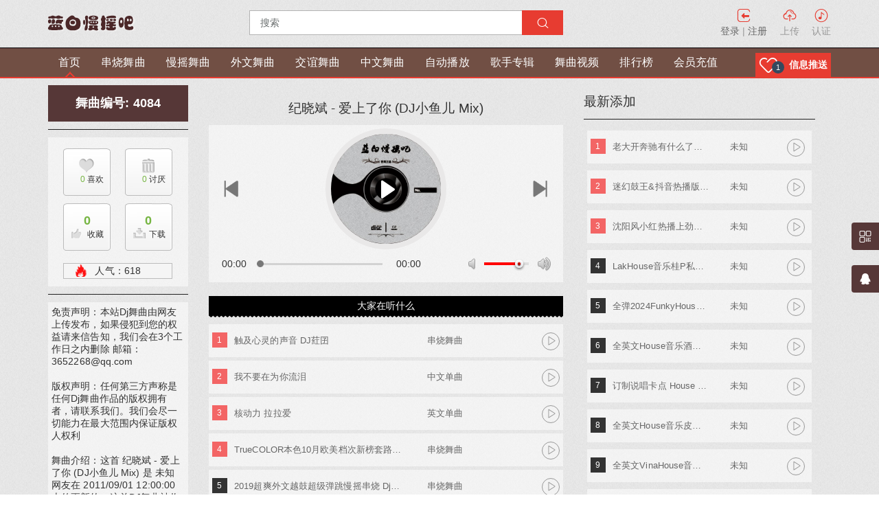

--- FILE ---
content_type: text/html; charset=utf-8
request_url: https://www.dj236.com/play/4084.html
body_size: 11598
content:

<!doctype html>
<!--[if IE 9 ]>
<html class="ie9" lang="en">
<![endif]-->
<!--[if (gt IE 9)|!(IE)]><!-->
<html lang="en">
<!--<![endif]-->
<head>
    <title>纪晓斌 - 爱上了你 (DJ小鱼儿 Mix),免费的mp3高音质dj舞曲下载-蓝白慢摇吧</title>
    <meta http-equiv="Content-Type" content="text/html; charset=UTF-8">
    <meta name="viewport" content="width=device-width, initial-scale=1.0, maximum-scale=1.0, user-scalable=no">
    <meta content="telephone=no" name="format-detection">
    <meta name="author" content="DJ舞曲音乐网 蓝白慢摇吧">
    <meta name="keywords" content="dj舞曲 好听的dj音乐 免费dj歌曲试听和mp3舞曲下载-蓝白慢摇吧">
    <meta name="description" content="纪晓斌 - 爱上了你 (DJ小鱼儿 Mix),《蓝白慢摇吧》每天免费提供最新dj舞曲试听下载 经典dj慢摇音乐 最新酒吧慢摇串烧以及最嗨最好听的经典慢摇dj歌曲等.">
    <link type="image/x-ico; charset=binary" rel="shortcut icon" href="/favicon.ico">
    <link rel="alternate" type="application/vnd.wap.xhtml+xml" media="handheld" href="https://m.dj236.com/play/4084.html" />
    <meta name="mobile-agent" content="format=html5; url=https://m.dj236.com/play/4084.html" />
    <link rel="stylesheet" type="text/css" href="/Static/css/bootstrap.min.css">
    <link rel="stylesheet" type="text/css" href="/Static/css/jy.css?1.0.0">
    <link rel="stylesheet" type="text/css" href="/Static/css/style.css" media="all">
    <script src="/static/js/rect.js?v=1"></script>
    <script type="text/javascript" src="/Static/js/jquery.min.js"></script>
    <script type="text/javascript" src="/Static/js/bootstrap.min.js"></script>
    <link type="text/css" rel="stylesheet" href="/static/Mobile/css/mobile.css?v=0721" />
    <link type="text/css" rel="stylesheet" href="/static/Mobile/css/style.css?v=0721" />
    <script type="text/javascript">
        (function () { window.dance = { "danceId": "4084", "mediaUrl": "2011Z2/2011070117263810","danceUrl":"https://do.dj236.com:89/" } })();
    </script>
</head>
<body>
    <!--布局-->
    <div class="wide_layout relative w_xs_auto">
        <!--[if (lt IE 9) | IE 9]>
        <div style="background:#fff;padding:8px 0 10px;">
            <div class="container" style="width:1170px;">
                <div class="row wrapper">
                    <div class="clearfix" style="padding:9px 0 0;float:left;width:83%;">
                        <i class="fa fa-exclamation-triangle scheme_color f_left mr_10" style="font-size:25px;color:#e74c3c;"></i><b style="color:#e74c3c;">注意!这个页面可能不会正确显示。</b><b>您使用Internet Explorer版本不支持html5。 请使用最新版IE 360/火狐/谷歌等浏览器浏览本站。</b>
                    </div>
                    <div class="t_align_r" style="float:left;width:16%;">
                        <a href="http://windows.microsoft.com/en-US/internet-explorer/products/ie/home?ocid=ie6_countdown_bannercode" class="button_type_4 bg_scheme_color color_light t_align_c" target="_blank" style="margin-bottom:2px;">立即更新!</a>
                    </div>
                </div>
            </div>
        </div>
        <![endif]-->
        <header class="header">
    <section class="h_top hidden-xs">
        <div class="container">
            <div class="row clearfix">
                <div class="col-md-3 col-lb-19 ">
                    <a href="https://www.dj236.com" class="f_left logo mt_15"><img src="/Static/images/logo.png" alt="www.dj236.com"></a>
                </div>
                <div class="col-md-5 t_align_c ">
                    <div class="search-box mt_15">
                        <form role="search" class="relative type_2" id="search_form" method="get" action="/search.html">
                            <input type="text" class="d_none" name="type" value="1"><input type="text" class="full_width" name="keys" placeholder="搜索"><button class="search_button tr_all_hover"><i class="jy jy-search"></i></button>
                        </form>
                    </div>
                </div>
<div id="headLogin" class="col-lg-4 col-md-4 t_align_c d_xs_none">
        <ul class=" clearfix users_nav">
            <li class="user-show">
                <span><i class="jy jy-login"></i></span><span>
                    <a href="javascript:" class=" user-show" id="login_btn" data-popup="#login_popup">登录</a>								|
                    <a href="/register.html" class="reg_btn">注册</a>
                </span>
            </li>
            <li class="user-hide"><span><i class="jy jy-user"></i></span><span id="user-info"></span></li>
            <li><a href="javascript:alert('暂未开放...\n\nQQ:3652268');" class="reg_btn"><span><i class="jy jy-cloud-up"></i></span><span>上传</span></a></li>
            <li><a href="javascript:alert('暂未开放...\n\nQQ:3652268');" class="reg_btn"><span><i class="jy jy-round-music"></i></span><span>认证</span></a></li>
            <li class="user-hide"><a id="upage-url" href="" target="_user"><span><i class="jy jy-Profile"></i></span><span>主页</span></a></li>
            <li class="user-hide"><a href="/account/" target="_user"><span><i class="jy jy-edit"></i></span><span>中心</span></a></li>
            <li id="login_out" class="user-hide"><a href="javascript:;"><span><i class="jy jy-logout"></i></span><span>退出</span></a></li>
        </ul>
</div>

            </div>
        </div>
    </section>
    <section class="h_bot_part">
        <div class="menu_wrap">
            <div class="container">
                <div class="clearfix row">
                    <div class="col-xs-4 hidden-md hidden-lg hidden-sm">
                        <a href="https://www.dj236.com" class="f_left logo p_vr_0"><img src="/Static/images/logo.png" alt="www.dj236.com"></a>
                    </div>
                    <div class="col-sm-12 col-xs-8s">
                        <nav role="navigation">
                            <div class="navbar-header">
                                <button type="button" class="navbar-toggle collapsed bg_scheme_color mt_0" data-toggle="collapse" data-target="#navbar" aria-expanded="false" aria-controls="navbar"><span class="sr-only">Toggle navigation</span><span class="icon-bar"></span><span class="icon-bar"></span><span class="icon-bar"></span></button>
                            </div>
                            <div id="navbar" class="collapse navbar-collapse ">
                                <ul class="nav navbar-nav nav_menu full_width relative">
                                    <li class="t-nav current">
                                        <a href="/" target="_self">首页</a>
                                    </li>
                                    <li class="t-nav ">
                                        <a href="/art/1_1.html" target="_self">串烧舞曲</a>
                                    </li>
                                    <li class="t-nav ">
                                        <a href="/art/2_1.html" target="_self">慢摇舞曲</a>
                                    </li>
                                    <li class="t-nav ">
                                        <a href="/art/3_1.html" target="_self">外文舞曲</a>
                                    </li>
                                    <li class="t-nav ">
                                        <a href="/art/4_1.html" target="_self">交谊舞曲</a>
                                    </li>
                                    <li class="t-nav ">
                                        <a href="/art/5_1.html" target="_self">中文舞曲</a>
                                    </li>
                                    <li class="t-nav ">
                                        <a href="/art/6_1.html" target="_self">自动播放</a>
                                    </li>
                                    <li class="t-nav t-bangs" style="display: none; ">
                                        <a href="/album/1/" target="_self">舞曲专辑</a>
                                    </li>
                                    <li class="t-nav t-bangs" style="display: none; ">
                                        <a href="/share/1/" target="_self">歌手大全</a>
                                    </li>
                                    <li class="t-nav t-bangc hidden-xs1">
                                        <a href="#">歌手专辑</a>
                                        <ul class="drop-down">
                                            <li>
                                                <a href="/album/1/" target="_self">舞曲专辑</a>
                                            </li>
                                            <li>
                                                <a href="/share/1/" target="_self">歌手大全</a>
                                            </li>
                                        </ul>
                                    </li>
                                    <li class="t-nav t-bangs" style="display: none; ">
                                        <a href="/v_dj/1.html" target="_self">视频舞曲</a>
                                    </li>
                                    <li class="t-nav t-bangs" style="display: none; ">
                                        <a href="/v_fp/1.html" target="_self">饭拍视频</a>
                                    </li>
                                    <li class="t-nav t-bangs" style="display: none; ">
                                        <a href="/v_wy/1.html" target="_self">网友视频</a>
                                    </li>
                                    <li class="t-nav t-bangc">
                                        <a href="#">舞曲视频</a>
                                        <ul class="drop-down">
                                            <li>
                                                <a href="/v_dj/1.html" target="_self">视频舞曲</a>
                                            </li>
                                            <li>
                                                <a href="/v_fp/1.html" target="_self">饭拍视频</a>
                                            </li>
                                            <li>
                                                <a href="/v_wy/1.html" target="_self">网友视频</a>
                                            </li>
                                        </ul>
                                    </li>
                                    <li class="t-nav t-bangs" style="display: none; ">
                                        <a href="/hot_click_all/1.html" target="_self">试听排行</a>
                                    </li>
                                    <li class="t-nav t-bangs" style="display: none; ">
                                        <a href="/hot_down/1.html" target="_self">下载排行</a>
                                    </li>
                                    <li class="t-nav t-bangs" style="display: none; ">
                                        <a href="/recom/1.html" target="_self">推荐舞曲</a>
                                    </li>
                                    <li class="t-nav t-bangc">
                                        <a href="#">排行榜</a>
                                        <ul class="drop-down">
                                            <li>
                                                <a href="/recom/1.html" target="_self">推荐舞曲</a>
                                            </li>
                                            <li>
                                                <a href="/hot_click_all/1.html" target="_self">试听总排行</a>
                                            </li>
                                            <li>
                                                <a href="/hot_click_month/1.html" target="_self">试听月排行</a>
                                            </li>
                                            <li>
                                                <a href="/hot_click_week/1.html" target="_self">试听周排行</a>
                                            </li>
                                            <li>
                                                <a href="/hot_down/1.html" target="_self">下载总排行</a>
                                            </li>
                                        </ul>
                                    </li>
                                    <li class="t-nav t-bangs hidden-xs1">
                                        <a href="/vip.html" target="_self">会员充值</a>
                                    </li>
                                    <em id="cre" class="t-bangc"></em>
                                    <li class="relative hidden-sm hidden-xs" id="top_button">
                                        <a role="button" href="#" class="pt_5 color_light bg_scheme_color"><span class="d_inline_middle shop_icon">
                                            <i class="jy jy-like jy-2x"></i>
                                            <span class="count tr_delay_hover type_2 circle t_align_c">1</span></span><b>信息推送</b>
                                        </a>
                                                <div class="shopping_cart top_arrow tr_all_hover ">
                                                    <div class=" sc_header">
                                                        1. 任何问题请联系客服 QQ：3652268。 9.25<br>
                                                    </div>
                                                    <ul class="products_list"></ul>
                                                </div>
                                    </li>
                                </ul>
                            </div>
                        </nav>
                    </div>
                </div>
            </div>
        </div>
    </section>
</header>
        <div class="page_content_offset">
            <div class="container">
                <div class="row clearfix">
                    <aside class="col-lb-10 hidden-xs3 col-lb-10m">

                        <div class="left">
                            <div class="burn_btn">
                                舞曲编号: 4084
                            </div>
                            <hr>
                            <!--<div class="divabc300 hidden-xs3">
                                <img src="/static/images/cd.gif" style="width:100%"><br>
                                1. 串烧慢摇舞曲一首一张碟，单曲(几分钟)13 首为一张碟 <br>2. 单张20元，五张以下运费自理,满五张一百元包运费。 <br>3. 如有疑问。QQ：3652268
                            </div>
                            <hr class="hidden-xs3">-->
                            <div class="box">
                                <span class="default_btn" id="isLike" onclick="">
                                    <a href="javascript:log(2,4084);" title="标记为喜欢"><em id="LikeNum">0</em>喜欢</a>
                                </span>
                                <span class="recom_btn" id="isDislike" onclick="">
                                    <a href="javascript:log(3,4084);" title="标记为讨厌"><em id="DislikeNum">0</em>讨厌</a>
                                </span>
                                <span class="past_btn" id="isFav" onclick="">
                                    <a href="javascript:collectDance(4084);" title="加入收藏"><strong id="FavNum">0</strong>收藏</a>
                                </span>
                                <span class="downclick_btn" id="isDown">

                                    <a href="/down/4084.html" title="下载本首舞曲" target="_down"><strong id="downNum">0</strong>下载</a>
                                </span>
                                <div class="moods hidden-xs3" id="popularity">
                                    <span>人气：618</span>
                                </div>
                            </div>
                            <hr class="hidden-xs3" style="width: 100%; float: left;">
                            <div class="boxss hidden-xs3">
                                免责声明：本站Dj舞曲由网友上传发布，如果侵犯到您的权益请来信告知，我们会在3个工作日之内删除 邮箱：3652268@qq.com<br><br>
                                版权声明：任何第三方声称是任何Dj舞曲作品的版权拥有者，请联系我们。我们会尽一切能力在最大范围内保证版权人权利<br><br>
                                舞曲介绍：这首 纪晓斌 - 爱上了你 (DJ小鱼儿 Mix) 是 未知 网友在 2011/09/01 12:00:00 上传更新的，这首DJ舞曲被收录在 中文单曲 中。
                                当前正在为您播放的舞曲是经过压缩处理的低音质的 纪晓斌 - 爱上了你 (DJ小鱼儿 Mix)，您现在可以下载本站DJ版高音质MP3舞曲到自己电脑或其他智能手机上视听了，
                                本站提供下载的DJ舞曲是高音质MP3格式，音质比特率保证在192Kbps—320Kbps，绝非低音质舞曲转换为MP3格式！
                                音质方面绝对保证高清晰。衷心感谢网友 未知 上传此舞曲。
                                
                            </div>
                        </div>
                    </aside>
                    <!--中间详细页面--><section class="col-lb-9">

                        <div id="frame">
                            <div id="content">
                                <div class="tm_div clearfix">
                                    <h2>纪晓斌 - 爱上了你 (DJ小鱼儿 Mix)</h2>
                                    
                                </div>
                                <div class="tour_div ">
                                    <div id="song-play" class="mt10 clearfix">
                                        <span class="img_border">
                                            <a title="纪晓斌 - 爱上了你 (DJ小鱼儿 Mix)" href="javascript:;">
                                                <img class="br100" alt="纪晓斌 - 爱上了你 (DJ小鱼儿 Mix)" src="/uploads/head/1.jpg">
                                            </a>
                                        </span>
                                        <div class="playerBtn">
                                            <a class="jp-previous" href="/play/4083.html"></a>
                                            <a class="jp-play" href="javascript:;" style="display: none;"></a>
                                            <a class="jp-pause" href="javascript:;" style="display: block;"></a>
                                                <a class="jp-next" href="/play/4085.html"></a>
                                            
                                        </div>
                                        <span class="jp-current-time">00:00</span>
                                        <div class="jp-progress">
                                            <div class="jp-seek-bar">
                                                <div class="jp-play-bar" style="width: 2%;">
                                                    <a class="bar" href="javascript:;"></a>
                                                </div>
                                            </div>
                                        </div>
                                        <span class="jp-duration">00:00</span>
                                        <span class="jp-mv1"><img src="/static/images/v1.png"></span>
                                        <div style="display: block;" class="j-flag m-vol">
                                            <div class="j-t barbg jp-volume">
                                            </div>
                                            <div class="j-t vbg jp-volume-bar">
                                                <div class="curr jp-volume-bar-value" style="width: 96.4046%;">
                                                    <span class="j-t btn f-alpha"></span>
                                                </div>
                                            </div>
                                        </div>
                                        <span class="jp-mv2"><img src="/static/images/v2.png"></span>
                                    </div>
                                </div>
                                <div class="tm_div clearfix">
                                    <div class="tour_title tc0">
                                        大家在听什么
                                    </div>
                                </div>
                                <div id="sidebar_contents" class="sidebar_contens">
                                    <div class="mb_5 clearfix relative play_box">
                                        <div class="row clearfix song_list">
                                            <span class="col-sm-7 col-xs-8">
                                                    <span class="ls_num ls_num_top">1</span>
                                                <a class="text-ellipsis" target="_play" title="触及心灵的声音 DJ荭囝" href="/play/18206.html">触及心灵的声音 DJ荭囝</a>
                                            </span>
                                            <span class="col-xs-2 hidden-xs">
                                                <a class="text-ellipsis" href="/art/1_1.html" target="_singer" title="">串烧舞曲</a>
                                            </span>
                                            <span class="col-sm-3 ls_btns">
                                                <a class="jp-play-me" target="_play" title="" href="/play/18206.html">
                                                    <i class="jy jy-play"></i>
                                                </a>
                                            </span>
                                        </div>
                                        <hr class="l_hr">
                                    </div>
                                    <div class="mb_5 clearfix relative play_box">
                                        <div class="row clearfix song_list">
                                            <span class="col-sm-7 col-xs-8">
                                                    <span class="ls_num ls_num_top">2</span>
                                                <a class="text-ellipsis" target="_play" title="我不要在为你流泪" href="/play/1210.html">我不要在为你流泪</a>
                                            </span>
                                            <span class="col-xs-2 hidden-xs">
                                                <a class="text-ellipsis" href="/art/5_1.html" target="_singer" title="">中文单曲</a>
                                            </span>
                                            <span class="col-sm-3 ls_btns">
                                                <a class="jp-play-me" target="_play" title="" href="/play/1210.html">
                                                    <i class="jy jy-play"></i>
                                                </a>
                                            </span>
                                        </div>
                                        <hr class="l_hr">
                                    </div>
                                    <div class="mb_5 clearfix relative play_box">
                                        <div class="row clearfix song_list">
                                            <span class="col-sm-7 col-xs-8">
                                                    <span class="ls_num ls_num_top">3</span>
                                                <a class="text-ellipsis" target="_play" title="核动力 拉拉爱" href="/play/8797.html">核动力 拉拉爱</a>
                                            </span>
                                            <span class="col-xs-2 hidden-xs">
                                                <a class="text-ellipsis" href="/art/3_1.html" target="_singer" title="">英文单曲</a>
                                            </span>
                                            <span class="col-sm-3 ls_btns">
                                                <a class="jp-play-me" target="_play" title="" href="/play/8797.html">
                                                    <i class="jy jy-play"></i>
                                                </a>
                                            </span>
                                        </div>
                                        <hr class="l_hr">
                                    </div>
                                    <div class="mb_5 clearfix relative play_box">
                                        <div class="row clearfix song_list">
                                            <span class="col-sm-7 col-xs-8">
                                                    <span class="ls_num ls_num_top">4</span>
                                                <a class="text-ellipsis" target="_play" title="TrueCOLOR本色10月欧美档次新榜套路MashUp Djk仔" href="/play/21450.html">TrueCOLOR本色10月欧美档次新榜套路MashUp Djk仔</a>
                                            </span>
                                            <span class="col-xs-2 hidden-xs">
                                                <a class="text-ellipsis" href="/art/1_1.html" target="_singer" title="">串烧舞曲</a>
                                            </span>
                                            <span class="col-sm-3 ls_btns">
                                                <a class="jp-play-me" target="_play" title="" href="/play/21450.html">
                                                    <i class="jy jy-play"></i>
                                                </a>
                                            </span>
                                        </div>
                                        <hr class="l_hr">
                                    </div>
                                    <div class="mb_5 clearfix relative play_box">
                                        <div class="row clearfix song_list">
                                            <span class="col-sm-7 col-xs-8">
                                                    <span class="ls_num">5</span>
                                                <a class="text-ellipsis" target="_play" title="2019超爽外文越鼓超级弹跳慢摇串烧 Dj练仔" href="/play/24367.html">2019超爽外文越鼓超级弹跳慢摇串烧 Dj练仔</a>
                                            </span>
                                            <span class="col-xs-2 hidden-xs">
                                                <a class="text-ellipsis" href="/art/1_1.html" target="_singer" title="">串烧舞曲</a>
                                            </span>
                                            <span class="col-sm-3 ls_btns">
                                                <a class="jp-play-me" target="_play" title="" href="/play/24367.html">
                                                    <i class="jy jy-play"></i>
                                                </a>
                                            </span>
                                        </div>
                                        <hr class="l_hr">
                                    </div>
                                    <div class="mb_5 clearfix relative play_box">
                                        <div class="row clearfix song_list">
                                            <span class="col-sm-7 col-xs-8">
                                                    <span class="ls_num">6</span>
                                                <a class="text-ellipsis" target="_play" title="赛露国际B" href="/play/8549.html">赛露国际B</a>
                                            </span>
                                            <span class="col-xs-2 hidden-xs">
                                                <a class="text-ellipsis" href="/art/2_1.html" target="_singer" title="">慢摇舞曲</a>
                                            </span>
                                            <span class="col-sm-3 ls_btns">
                                                <a class="jp-play-me" target="_play" title="" href="/play/8549.html">
                                                    <i class="jy jy-play"></i>
                                                </a>
                                            </span>
                                        </div>
                                        <hr class="l_hr">
                                    </div>
                                    <div class="mb_5 clearfix relative play_box">
                                        <div class="row clearfix song_list">
                                            <span class="col-sm-7 col-xs-8">
                                                    <span class="ls_num">7</span>
                                                <a class="text-ellipsis" target="_play" title="Feelings 4 You (DJ Fait Remix Edit)-Hardcharger vs. Aurora &amp; Toxic" href="/play/21817.html">Feelings 4 You (DJ Fait Remix Edit)-Hardcharger vs. Aurora &amp; Toxic</a>
                                            </span>
                                            <span class="col-xs-2 hidden-xs">
                                                <a class="text-ellipsis" href="/art/3_1.html" target="_singer" title="">英文单曲</a>
                                            </span>
                                            <span class="col-sm-3 ls_btns">
                                                <a class="jp-play-me" target="_play" title="" href="/play/21817.html">
                                                    <i class="jy jy-play"></i>
                                                </a>
                                            </span>
                                        </div>
                                        <hr class="l_hr">
                                    </div>
                                    <div class="mb_5 clearfix relative play_box">
                                        <div class="row clearfix song_list">
                                            <span class="col-sm-7 col-xs-8">
                                                    <span class="ls_num">8</span>
                                                <a class="text-ellipsis" target="_play" title="何晋 - 爱上你这样多情的人(2010 DJQQ House Mix)" href="/play/1995.html">何晋 - 爱上你这样多情的人(2010 DJQQ House Mix)</a>
                                            </span>
                                            <span class="col-xs-2 hidden-xs">
                                                <a class="text-ellipsis" href="/art/5_1.html" target="_singer" title="">中文单曲</a>
                                            </span>
                                            <span class="col-sm-3 ls_btns">
                                                <a class="jp-play-me" target="_play" title="" href="/play/1995.html">
                                                    <i class="jy jy-play"></i>
                                                </a>
                                            </span>
                                        </div>
                                        <hr class="l_hr">
                                    </div>
                                    <div class="mb_5 clearfix relative play_box">
                                        <div class="row clearfix song_list">
                                            <span class="col-sm-7 col-xs-8">
                                                    <span class="ls_num">9</span>
                                                <a class="text-ellipsis" target="_play" title="自动播放推荐曲078" href="/play/78.html">自动播放推荐曲078</a>
                                            </span>
                                            <span class="col-xs-2 hidden-xs">
                                                <a class="text-ellipsis" href="/art/6_1.html" target="_singer" title="">推荐舞曲</a>
                                            </span>
                                            <span class="col-sm-3 ls_btns">
                                                <a class="jp-play-me" target="_play" title="" href="/play/78.html">
                                                    <i class="jy jy-play"></i>
                                                </a>
                                            </span>
                                        </div>
                                        <hr class="l_hr">
                                    </div>
                                    <div class="mb_5 clearfix relative play_box">
                                        <div class="row clearfix song_list">
                                            <span class="col-sm-7 col-xs-8">
                                                    <span class="ls_num">10</span>
                                                <a class="text-ellipsis" target="_play" title="顶级主打东海岸沙滩萨克斯风情气氛House热舞专辑 DJ啊杰" href="/play/23328.html">顶级主打东海岸沙滩萨克斯风情气氛House热舞专辑 DJ啊杰</a>
                                            </span>
                                            <span class="col-xs-2 hidden-xs">
                                                <a class="text-ellipsis" href="/art/1_1.html" target="_singer" title="">串烧舞曲</a>
                                            </span>
                                            <span class="col-sm-3 ls_btns">
                                                <a class="jp-play-me" target="_play" title="" href="/play/23328.html">
                                                    <i class="jy jy-play"></i>
                                                </a>
                                            </span>
                                        </div>
                                        <hr class="l_hr">
                                    </div>
                                </div>
                                <div id="jy-player" style="height:0px">
                                </div>
                                <script type="text/javascript" src="/static/Mobile/js/jquery.jplayer.min.js"></script>
                                <script type="text/javascript" src="/static/Mobile/js/player.js?v=1"></script>
                            </div>
                        </div>

                    </section><aside class="col-lb-19 hidden-xs">
                        <h2 class="pt_10">最新添加</h2>
                        <hr>
                        <div class="sidebar_content">

<div class="mb_10 clearfix relative play_box">
    <div class="row clearfix song_list">
        <span class="col-sm-7 col-xs-8">
            <span class="ls_num  ls_num_top">1</span>
            <a class="text-ellipsis" target="_play" title="老大开奔驰有什么了不起《东南特区-信仰之音》DJ棒棒" href="/play/24704.html">老大开奔驰有什么了不起《东南特区-信仰之音》DJ棒棒</a>
        </span>
        <span class="col-sm-3 col-xs-4 hidden-xs">
            <a class="text-ellipsis" href="/user/share/1/1.html" target="_singer" title="未知">未知</a>
        </span>
        <span class="col-sm-2 col-xs-4 ls_btns">
            <a class="jp-play-me" target="_play" href="/play/24704.html"><i class="jy jy-play"></i></a>
        </span>
    </div>
    <hr class="l_hr">
</div>
<div class="mb_10 clearfix relative play_box">
    <div class="row clearfix song_list">
        <span class="col-sm-7 col-xs-8">
            <span class="ls_num  ls_num_top">2</span>
            <a class="text-ellipsis" target="_play" title="迷幻鼓王&amp;抖音热播版第四季 DJ阿奇" href="/play/24703.html">迷幻鼓王&amp;抖音热播版第四季 DJ阿奇</a>
        </span>
        <span class="col-sm-3 col-xs-4 hidden-xs">
            <a class="text-ellipsis" href="/user/share/1/1.html" target="_singer" title="未知">未知</a>
        </span>
        <span class="col-sm-2 col-xs-4 ls_btns">
            <a class="jp-play-me" target="_play" href="/play/24703.html"><i class="jy jy-play"></i></a>
        </span>
    </div>
    <hr class="l_hr">
</div>
<div class="mb_10 clearfix relative play_box">
    <div class="row clearfix song_list">
        <span class="col-sm-7 col-xs-8">
            <span class="ls_num  ls_num_top">3</span>
            <a class="text-ellipsis" target="_play" title="沈阳风小红热播上劲风暴MelbournE舞曲大碟 DJ亚君" href="/play/24702.html">沈阳风小红热播上劲风暴MelbournE舞曲大碟 DJ亚君</a>
        </span>
        <span class="col-sm-3 col-xs-4 hidden-xs">
            <a class="text-ellipsis" href="/user/share/1/1.html" target="_singer" title="未知">未知</a>
        </span>
        <span class="col-sm-2 col-xs-4 ls_btns">
            <a class="jp-play-me" target="_play" href="/play/24702.html"><i class="jy jy-play"></i></a>
        </span>
    </div>
    <hr class="l_hr">
</div>
<div class="mb_10 clearfix relative play_box">
    <div class="row clearfix song_list">
        <span class="col-sm-7 col-xs-8">
                <span class="ls_num">4</span>
            <a class="text-ellipsis" target="_play" title="LakHouse音乐桂P私人专属弹跳专辑 Dj钢仔" href="/play/24701.html">LakHouse音乐桂P私人专属弹跳专辑 Dj钢仔</a>
        </span>
        <span class="col-sm-3 col-xs-4 hidden-xs">
            <a class="text-ellipsis" href="/user/share/1/1.html" target="_singer" title="未知">未知</a>
        </span>
        <span class="col-sm-2 col-xs-4 ls_btns">
            <a class="jp-play-me" target="_play" href="/play/24701.html"><i class="jy jy-play"></i></a>
        </span>
    </div>
    <hr class="l_hr">
</div>
<div class="mb_10 clearfix relative play_box">
    <div class="row clearfix song_list">
        <span class="col-sm-7 col-xs-8">
                <span class="ls_num">5</span>
            <a class="text-ellipsis" target="_play" title="全弹2024FunkyHouse英文串烧 DJ阿辉" href="/play/24700.html">全弹2024FunkyHouse英文串烧 DJ阿辉</a>
        </span>
        <span class="col-sm-3 col-xs-4 hidden-xs">
            <a class="text-ellipsis" href="/user/share/1/1.html" target="_singer" title="未知">未知</a>
        </span>
        <span class="col-sm-2 col-xs-4 ls_btns">
            <a class="jp-play-me" target="_play" href="/play/24700.html"><i class="jy jy-play"></i></a>
        </span>
    </div>
    <hr class="l_hr">
</div>
<div class="mb_10 clearfix relative play_box">
    <div class="row clearfix song_list">
        <span class="col-sm-7 col-xs-8">
                <span class="ls_num">6</span>
            <a class="text-ellipsis" target="_play" title="全英文House音乐酒吧TOP潮牌实战歌路01 DJ小夜" href="/play/24699.html">全英文House音乐酒吧TOP潮牌实战歌路01 DJ小夜</a>
        </span>
        <span class="col-sm-3 col-xs-4 hidden-xs">
            <a class="text-ellipsis" href="/user/share/1/1.html" target="_singer" title="未知">未知</a>
        </span>
        <span class="col-sm-2 col-xs-4 ls_btns">
            <a class="jp-play-me" target="_play" href="/play/24699.html"><i class="jy jy-play"></i></a>
        </span>
    </div>
    <hr class="l_hr">
</div>
<div class="mb_10 clearfix relative play_box">
    <div class="row clearfix song_list">
        <span class="col-sm-7 col-xs-8">
                <span class="ls_num">7</span>
            <a class="text-ellipsis" target="_play" title="订制说唱卡点 House Lak NosTop DJ臣风" href="/play/24698.html">订制说唱卡点 House Lak NosTop DJ臣风</a>
        </span>
        <span class="col-sm-3 col-xs-4 hidden-xs">
            <a class="text-ellipsis" href="/user/share/1/1.html" target="_singer" title="未知">未知</a>
        </span>
        <span class="col-sm-2 col-xs-4 ls_btns">
            <a class="jp-play-me" target="_play" href="/play/24698.html"><i class="jy jy-play"></i></a>
        </span>
    </div>
    <hr class="l_hr">
</div>
<div class="mb_10 clearfix relative play_box">
    <div class="row clearfix song_list">
        <span class="col-sm-7 col-xs-8">
                <span class="ls_num">8</span>
            <a class="text-ellipsis" target="_play" title="全英文House音乐皮老板专属专辑 DjA文" href="/play/24697.html">全英文House音乐皮老板专属专辑 DjA文</a>
        </span>
        <span class="col-sm-3 col-xs-4 hidden-xs">
            <a class="text-ellipsis" href="/user/share/1/1.html" target="_singer" title="未知">未知</a>
        </span>
        <span class="col-sm-2 col-xs-4 ls_btns">
            <a class="jp-play-me" target="_play" href="/play/24697.html"><i class="jy jy-play"></i></a>
        </span>
    </div>
    <hr class="l_hr">
</div>
<div class="mb_10 clearfix relative play_box">
    <div class="row clearfix song_list">
        <span class="col-sm-7 col-xs-8">
                <span class="ls_num">9</span>
            <a class="text-ellipsis" target="_play" title="全英文VinaHouse音乐新新专属越南鼓专辑串烧 Dj高佬" href="/play/24696.html">全英文VinaHouse音乐新新专属越南鼓专辑串烧 Dj高佬</a>
        </span>
        <span class="col-sm-3 col-xs-4 hidden-xs">
            <a class="text-ellipsis" href="/user/share/1/1.html" target="_singer" title="未知">未知</a>
        </span>
        <span class="col-sm-2 col-xs-4 ls_btns">
            <a class="jp-play-me" target="_play" href="/play/24696.html"><i class="jy jy-play"></i></a>
        </span>
    </div>
    <hr class="l_hr">
</div>
<div class="mb_10 clearfix relative play_box">
    <div class="row clearfix song_list">
        <span class="col-sm-7 col-xs-8">
                <span class="ls_num">10</span>
            <a class="text-ellipsis" target="_play" title="FunkyHouse音乐打造阿索阿索红色妖姬专辑 Dj建仔" href="/play/24695.html">FunkyHouse音乐打造阿索阿索红色妖姬专辑 Dj建仔</a>
        </span>
        <span class="col-sm-3 col-xs-4 hidden-xs">
            <a class="text-ellipsis" href="/user/share/1/1.html" target="_singer" title="未知">未知</a>
        </span>
        <span class="col-sm-2 col-xs-4 ls_btns">
            <a class="jp-play-me" target="_play" href="/play/24695.html"><i class="jy jy-play"></i></a>
        </span>
    </div>
    <hr class="l_hr">
</div>

                        </div>
                    </aside>
                    <aside class="col-lb-19 hidden-xs">
                        <hr>
                        <div class="divabc300">
                            <div style="max-width: 300px; margin: auto;">
                                <script src="/sd/300x300.js"></script>
                            </div>
                        </div>
                    </aside>
                </div>
            </div>
        </div>
        <footer id="footer">
    <div class="hidden-xs">
        <div class="container">
            <div class="clearfix">
                <div class="col-lb-4">
                    <h3>慢摇</h3>
                    <p>
                        慢摇downtempo，是对一些多样化、风格化的，随意性比较强的音乐类型的统称，国人把HIP-HOP 、HOUSE、R&B 统称为慢摇，是我们国人自己的一种叫法，慢摇因其前卫、反叛、时尚、刺激而较为流行。蓝白慢摇吧DJ舞曲网以“推动国内Dj舞曲音乐发展”为己任!
                    </p>
                </div>
                <div class="col-lb-5" style="text-align: center;">
                    <h3>联系我们</h3>
                    <ul class="vertical_list">
                        <li><i class="jy jy-envelope">3652268@qq.com</i></li>
                        <li><i class="jy jy-envelope">QQ: 3652268</i></li>
                    </ul>
                </div>
                <div class="col-lb-5" style="text-align: right;">
                    <h3>帮助中心</h3>
                    <ul class="vertical_list">
                        <li><a class="tr_delay_hover" href="/vip.html" target="_vip">碟片购买</a></li>
                        <li><a class="tr_delay_hover" href="/vip.html" target="_vip">充值说明</a></li>
                    </ul>
                </div>
            </div>
            <hr>
            <div class="row clearfix">
                <!--版权的部分 请务必保留版权 谢谢合作！-->
                <div class="footer_bottom_part col-sm-6 ">
                    <p class="f_left">
                        Powered by <a style="color: #ff7f9a;" href="https://www.dj236.com">蓝白慢摇吧</a> &copy; 2023
                    </p>
                    <p class="f_left">
                        音乐因你而精彩
                    </p>
                </div>
                <div class="col-sm-6 mb_10">
                    <!--图标-->
                    <ul class="clearfix horizontal_list social_icons f_right">
                        <li class="html5 relative"><span class="tooltip tr_all_hover ">HTML5支持</span><a class=" t_align_c tr_delay_hover " href="javascript:;"><i class="jy jy-html5"></i></a></li>
                        <li class="css3 ml_5 relative"><span class="tooltip tr_all_hover ">Css3支持</span><a class=" t_align_c tr_delay_hover" href="javascript:;"><i class="jy jy-css3"></i></a></li>
                        <li class="android ml_5 relative"><span class="tooltip tr_all_hover ">Android支持</span><a class="t_align_c tr_delay_hover" href="javascript:;"><i class="jy jy-anzhuo"></i></a></li>
                        <li class="iPhone ml_5 relative"><span class="tooltip tr_all_hover ">iPhone支持</span><a class="t_align_c tr_delay_hover" href="javascript:;"><i class="jy jy-iphone"></i></a></li>
                        <li class="windows-Phone ml_5 relative"><span class="tooltip tr_all_hover ">Windows Phone 8支持</span><a class=" t_align_c tr_delay_hover" href="javascript:;"><i class="jy jy-window"></i></a></li>
                        <li class="rss ml_5 relative"><span class="tooltip tr_all_hover ">Rss订阅</span><a class="t_align_c tr_delay_hover" href="javascript:;"><i class="jy jy-rss"></i></a></li>
                    </ul>
                </div>
            </div>
        </div>
    </div>
</footer>   
    </div>
    <script type="text/javascript" src="/static/js/jy.js?0.1"></script>
    <script type="text/javascript" src="/Static/js/wap.js"></script>
    <script type="text/javascript" src="/Static/js/core.js?v=2.0"></script>
    <script type="text/javascript" src="/Static/js/mdj.js"></script>
    <script type="text/javascript" src="/Static/js/dance.js"></script>
    <div class="hidden">
        <!-- 用于加载统计代码等隐藏元素 -->
        <script type="text/javascript" src="/Static/js/tongpc.js"></script>
    </div>
    <ul class="social_widgets ">
        <!--二维码 -->
        <li class="relative d_xs_none">
            <button class="sw_button t_align_c facebook"><i class="jy jy-qrcode"></i></button><br><br>
            <div class="sw_content">
                <img src="/static/images/gzh.png" alt="www.dj236.com">
            </div>
        </li>
        <li class="relative d_xs_none">
            <button class="sw_button t_align_c facebook"><i class="jy jy-qq"></i></button>
            <div class="sw_content">
                <img src="/static/images/qq.jpg">
            </div>
        </li>
    </ul>
    <!--弹出登录-->
    <div class="popup_wrap d_none" id="login_popup">
    <section class="popup shadow">
        <button class="bg_tr close "><i class="jy jy-remove"></i></button>
        <h3 class="mb_20"><i class="jy jy-login mr_20"></i> 用户登录</h3>
        <form method="post" name="validator-form" id="loginFormBox" action="/login.html" class="form-horizontal">
            <ul>
                <li class="mb_15s">
                    <label for="username" class="mb_5">用户名</label><br>
                    <input class="form-control full_width" type="text" name="username" id="username">
                </li>
                <li class="mb_15s">
                    <label for="password" class="mb_5">密码</label><br>
                    <input class="form-control full_width" type="password" name="password" id="password">
                </li>
                <li>
                    <label for="va" class="mb_5">验证码</label><br>
                    <input type="text" id="lva" name="lva" class="form-control" placeholder="请输入验证码">
                </li>
                <li>
                    <label class="mb_5"></label><br>
                    <img id="lcode" class="verifyimg reloadverify" onclick="changeCode()" alt="点击切换" src="/a/verifycode/" style="cursor:pointer;">
                </li>
                <li class="mb_15s"><input type="checkbox" class="f_left mr_10" name="autologin" id="checkbox_10"><label for="checkbox_10"></label><a class="f_right color_dark" href="javascript:alert('暂未开放...\n\nQQ:3652268');">忘记密码?</a></li>
                <li class="clearfix mb_20"><input type="button" onclick="login()" class="ajax-login btn_4 tr_all_hover f_left bg_scheme_color color_light" value="登录"><a class="sina-btn color_dark"><i class="jy jy-sina"></i></a><a class="qq-btn color_dark" href="/qq/login/"><i class="jy jy-qq"></i></a></li>
            </ul>
        </form>
        <footer class=" t_mxs_align_c">
            <h3 class="d_inline_middle ">新用户注册?</h3>
            <a href="/register.html" role="button" class="tr_all_hover ">申请一个新帐号</a>
        </footer>
    </section>
</div>

</body>
</html>

--- FILE ---
content_type: text/css
request_url: https://www.dj236.com/Static/css/jy.css?1.0.0
body_size: 3881
content:

@font-face {font-family: "jy";
  src: url('https://www.dj236.com/Static/font/iconfont.eot'); /* IE9*/
  src: url('https://www.dj236.com/Static/font/iconfont.eot?#iefix') format('embedded-opentype'), /* IE6-IE8 */
  url('https://www.dj236.com/Static/font/iconfont.woff') format('woff'), /* chrome, firefox */
  url('https://www.dj236.com/Static/font/iconfont.ttf') format('truetype'), /* chrome, firefox, opera, Safari, Android, iOS 4.2+*/
  url('../font/iconfont.svg#jy') format('svg'); /* iOS 4.1- */
}

.jy {
  font-family:"jy" !important;
  display: inline-block;
  font-style: normal;
  font-weight: 500;
  -webkit-font-smoothing: antialiased;
  -moz-osx-font-smoothing: grayscale;  
}

/* makes the font 33% larger relative to the icon container */
.jy-lg {
  font-size: 1.33333333em;
  line-height: 0.75em;
  vertical-align: -15%;
}
.jy-2x {
  font-size: 2em;
}
.jy-3x {
  font-size: 3em;
}
.jy-4x {
  font-size: 4em;
}
.jy-5x {
  font-size: 5em;
}
.jy-fw {
  width: 1.28571429em;
  text-align: center;
}
.jy-ul {
  padding-left: 0;
  margin-left: 2.14285714em;
  list-style-type: none;
}
.jy-ul > li {
  position: relative;
}
.jy-li {
  position: absolute;
  left: -2.14285714em;
  width: 2.14285714em;
  top: 0.14285714em;
  text-align: center;
}
.jy-li.jy-lg {
  left: -1.85714286em;
}
.jy-border {
  padding: .2em .25em .15em;
  border: solid 0.08em #eeeeee;
  border-radius: .1em;
}
.pull-right {
  float: right;
}
.pull-left {
  float: left;
}
.jy.pull-left {
  margin-right: .3em;
}
.jy.pull-right {
  margin-left: .3em;
}
.jy-spin {
  -webkit-animation: spin 2s infinite linear;
  -moz-animation: spin 2s infinite linear;
  -o-animation: spin 2s infinite linear;
  animation: spin 2s infinite linear;
}
@-moz-keyframes spin {
  0% {
    -moz-transform: rotate(0deg);
  }
  100% {
    -moz-transform: rotate(359deg);
  }
}
@-webkit-keyframes spin {
  0% {
    -webkit-transform: rotate(0deg);
  }
  100% {
    -webkit-transform: rotate(359deg);
  }
}
@-o-keyframes spin {
  0% {
    -o-transform: rotate(0deg);
  }
  100% {
    -o-transform: rotate(359deg);
  }
}
@keyframes spin {
  0% {
    -webkit-transform: rotate(0deg);
    transform: rotate(0deg);
  }
  100% {
    -webkit-transform: rotate(359deg);
    transform: rotate(359deg);
  }
}

.jy-rotate-90 {
  filter: progid:DXImageTransform.Microsoft.BasicImage(rotation=1);
  -webkit-transform: rotate(90deg);
  -moz-transform: rotate(90deg);
  -ms-transform: rotate(90deg);
  -o-transform: rotate(90deg);
  transform: rotate(90deg);
}
.jy-rotate-180 {
  filter: progid:DXImageTransform.Microsoft.BasicImage(rotation=2);
  -webkit-transform: rotate(180deg);
  -moz-transform: rotate(180deg);
  -ms-transform: rotate(180deg);
  -o-transform: rotate(180deg);
  transform: rotate(180deg);
}
.jy-rotate-270 {
  filter: progid:DXImageTransform.Microsoft.BasicImage(rotation=3);
  -webkit-transform: rotate(270deg);
  -moz-transform: rotate(270deg);
  -ms-transform: rotate(270deg);
  -o-transform: rotate(270deg);
  transform: rotate(270deg);
}
.jy-flip-horizontal {
  filter: progid:DXImageTransform.Microsoft.BasicImage(rotation=0, mirror=1);
  -webkit-transform: scale(-1, 1);
  -moz-transform: scale(-1, 1);
  -ms-transform: scale(-1, 1);
  -o-transform: scale(-1, 1);
  transform: scale(-1, 1);
}
.jy-flip-vertical {
  filter: progid:DXImageTransform.Microsoft.BasicImage(rotation=2, mirror=1);
  -webkit-transform: scale(1, -1);
  -moz-transform: scale(1, -1);
  -ms-transform: scale(1, -1);
  -o-transform: scale(1, -1);
  transform: scale(1, -1);
}

.jy-play-o:before { content: "\e604"; }
.jy-pause-o:before { content: "\e605"; }
.jy-unlock-f:before { content: "\e60a"; }
.jy-tt:before { content: "\e600"; }
.jy-fav-f:before { content: "\e656"; }
.jy-fav:before { content: "\e67f"; }
.jy-location-f:before { content: "\e609"; }
.jy-location:before { content: "\e63d"; }
.jy-comment-f:before { content: "\e674"; }
.jy-comment:before { content: "\e675"; }
.jy-like-f:before { content: "\e676"; }
.jy-like:before { content: "\e677"; }
.jy-volume-f:before { content: "\e690"; }
.jy-volume:before { content: "\e6ca"; }
.jy-order:before { content: "\e6eb"; }
.jy-trash-f:before { content: "\e6c9"; }
.jy-cart:before { content: "\e6cc"; }
.jy-trash:before { content: "\e6cd"; }
.jy-cart-f:before { content: "\e6cf"; }
.jy-message:before { content: "\e680"; }
.jy-vip-o:before { content: "\e63f"; }
.jy-film:before { content: "\e657"; }
.jy-pc:before { content: "\e614"; }
.jy-peg:before { content: "\e658"; }
.jy-forward:before { content: "\e61d"; }
.jy-backward:before { content: "\e61e"; }
.jy-play:before { content: "\e61f"; }
.jy-pause:before { content: "\e625"; }
.jy-stop:before { content: "\e626"; }
.jy-prev:before { content: "\e627"; }
.jy-next:before { content: "\e628"; }
.jy-mute-f:before { content: "\e6d8"; }
.jy-edit-f:before { content: "\e60f"; }
.jy-repeat-one-2:before { content: "\e631"; }
.jy-l-music:before { content: "\e606"; }
.jy-playlist:before { content: "\e639"; }
.jy-voice:before { content: "\e6d9"; }
.jy-voice-f:before { content: "\e603"; }
.jy-repeat:before { content: "\e66e"; }
.jy-mobile:before { content: "\e65b"; }
.jy-lock-f:before { content: "\e610"; }
.jy-css3:before { content: "\e636"; }
.jy-notice-f:before { content: "\e678"; }
.jy-notice:before { content: "\e679"; }
.jy-female:before { content: "\e67a"; }
.jy-male:before { content: "\e67b"; }
.jy-down-pc:before { content: "\e689"; }
.jy-gift-fill:before { content: "\e617"; }
.jy-shake:before { content: "\e601"; }
.jy-send:before { content: "\e61a"; }
.jy-time:before { content: "\e60d"; }
.jy-cloud-down-f:before { content: "\e62f"; }
.jy-hongbao:before { content: "\e61b"; }
.jy-tingzhi:before { content: "\e6a6"; }
.jy-pause-f:before { content: "\e6a7"; }
.jy-edit-music:before { content: "\e60e"; }
.jy-playlist-add:before { content: "\e63c"; }
.jy-repeat-list:before { content: "\e66f"; }
.jy-shuffle:before { content: "\e616"; }
.jy-more:before { content: "\e61c"; }
.jy-music-file:before { content: "\e68b"; }
.jy-send-f:before { content: "\e63a"; }
.jy-pic-up:before { content: "\e646"; }
.jy-sort:before { content: "\e623"; }
.jy-search:before { content: "\e638"; }
.jy-order-play:before { content: "\e62d"; }
.jy-left:before { content: "\e60c"; }
.jy-history:before { content: "\e6a8"; }
.jy-right:before { content: "\e620"; }
.jy-community:before { content: "\e64c"; }
.jy-email-f:before { content: "\e6d1"; }
.jy-email:before { content: "\e6d2"; }
.jy-rss:before { content: "\e655"; }
.jy-calendar:before { content: "\e683"; }
.jy-user-o:before { content: "\e671"; }
.jy-share:before { content: "\e642"; }
.jy-turn:before { content: "\e643"; }
.jy-vip-card:before { content: "\e644"; }
.jy-integral:before { content: "\e645"; }
.jy-home:before { content: "\e647"; }
.jy-pic:before { content: "\e649"; }
.jy-fire:before { content: "\e64b"; }
.jy-hot-o:before { content: "\e64e"; }
.jy-new-o:before { content: "\e64f"; }
.jy-warning-o:before { content: "\e650"; }
.jy-toup:before { content: "\e652"; }
.jy-foot:before { content: "\e653"; }
.jy-qrcode:before { content: "\e654"; }
.jy-user:before { content: "\e672"; }
.jy-user-add:before { content: "\e681"; }
.jy-users:before { content: "\e686"; }
.jy-window:before { content: "\e667"; }
.jy-no-download:before { content: "\e68a"; }
.jy-tag-f:before { content: "\e607"; }
.jy-tag:before { content: "\e6ee"; }
.jy-rank:before { content: "\e65a"; }
.jy-cd:before { content: "\e651"; }
.jy-cloud-up:before { content: "\e608"; }
.jy-cloud-down:before { content: "\e62c"; }
.jy-music-fm:before { content: "\e611"; }
.jy-fav-music:before { content: "\e612"; }
.jy-lrc-o:before { content: "\e641"; }
.jy-digg:before { content: "\e602"; }
.jy-fc-music:before { content: "\e613"; }
.jy-link:before { content: "\e66a"; }
.jy-clock:before { content: "\e6a3"; }
.jy-sad:before { content: "\e66c"; }
.jy-smile:before { content: "\e66d"; }
.jy-adjust:before { content: "\e670"; }
.jy-mv:before { content: "\e615"; }
.jy-repeat-one:before { content: "\e66b"; }
.jy-power:before { content: "\e68c"; }
.jy-undigg:before { content: "\e62b"; }
.jy-down:before { content: "\e6aa"; }
.jy-upload:before { content: "\e6ab"; }
.jy-set:before { content: "\e632"; }
.jy-gift:before { content: "\e634"; }
.jy-Profile:before { content: "\e6ac"; }
.jy-vip:before { content: "\e666"; }
.jy-message-f:before { content: "\e684"; }
.jy-listen:before { content: "\e618"; }
.jy-unlisten:before { content: "\e619"; }
.jy-bullhorn:before { content: "\e68d"; }
.jy-link1:before { content: "\e68e"; }
.jy-out-o:before { content: "\e6ad"; }
.jy-logout:before { content: "\e6ae"; }
.jy-login:before { content: "\e6af"; }
.jy-rocket:before { content: "\e67e"; }
.jy-lv1:before { content: "\e637"; }
.jy-lv2:before { content: "\e65c"; }
.jy-lv3:before { content: "\e660"; }
.jy-lv4:before { content: "\e661"; }
.jy-lv5:before { content: "\e662"; }
.jy-lv6:before { content: "\e663"; }
.jy-lv7:before { content: "\e664"; }
.jy-lv8:before { content: "\e665"; }
.jy-anzhuo:before { content: "\e682"; }
.jy-html5:before { content: "\e696"; }
.jy-hot-s:before { content: "\e695"; }
.jy-sm-music:before { content: "\e621"; }
.jy-screen:before { content: "\e6b0"; }
.jy-full-screen:before { content: "\e6b1"; }
.jy-bars-f:before { content: "\e6b2"; }
.jy-bezier:before { content: "\e6b3"; }
.jy-blockmenu:before { content: "\e6b4"; }
.jy-document-f:before { content: "\e6b5"; }
.jy-lists-f:before { content: "\e6b6"; }
.jy-music-f:before { content: "\e6b7"; }
.jy-nextfast-f:before { content: "\e6b8"; }
.jy-next-f:before { content: "\e6b9"; }
.jy-pause-f1:before { content: "\e6ba"; }
.jy-play-f:before { content: "\e6bb"; }
.jy-prevfast-f:before { content: "\e6bc"; }
.jy-prev-f:before { content: "\e6bd"; }
.jy-random-f:before { content: "\e6be"; }
.jy-refresh-f:before { content: "\e6bf"; }
.jy-retweet-f:before { content: "\e6c0"; }
.jy-sliders-f:before { content: "\e6c1"; }
.jy-cloud-up-f:before { content: "\e673"; }
.jy-left-f:before { content: "\e6c4"; }
.jy-right-f:before { content: "\e6c5"; }
.jy-htmal5icon23:before { content: "\e6c6"; }
.jy-baidu:before { content: "\e63e"; }
.jy-douban:before { content: "\e640"; }
.jy-kaixinwang:before { content: "\e699"; }
.jy-kongjian:before { content: "\e69a"; }
.jy-pengyouquan:before { content: "\e69c"; }
.jy-qq:before { content: "\e69d"; }
.jy-sina:before { content: "\e69e"; }
.jy-weibo:before { content: "\e69f"; }
.jy-weixin:before { content: "\e6a0"; }
.jy-zhifubao:before { content: "\e6a1"; }
.jy-round-music:before { content: "\e624"; }
.jy-user1:before { content: "\e6c8"; }
.jy-cdcover:before { content: "\e668"; }
.jy-userpic-the:before { content: "\e6da"; }
.jy-tag-the:before { content: "\e6db"; }
.jy-user-card:before { content: "\e6dc"; }
.jy-reset-pwd:before { content: "\e6dd"; }
.jy-iphone:before { content: "\e69b"; }
.jy-music-f1:before { content: "\e6ec"; }
.jy-unmusic-f:before { content: "\e6ed"; }
.jy-new-s:before { content: "\e697"; }
.jy-radio-f:before { content: "\e60b"; }
.jy-radio:before { content: "\e629"; }
.jy-square:before { content: "\e62a"; }
.jy-check-sf:before { content: "\e62e"; }
.jy-check-so:before { content: "\e633"; }
.jy-del:before { content: "\e63b"; }
.jy-del-f:before { content: "\e648"; }
.jy-del-o:before { content: "\e64a"; }
.jy-add-o:before { content: "\e64d"; }
.jy-add:before { content: "\e659"; }
.jy-add-f:before { content: "\e65d"; }
.jy-minus:before { content: "\e65e"; }
.jy-warning-f:before { content: "\e65f"; }
.jy-warning-o1:before { content: "\e669"; }
.jy-wenhao-f:before { content: "\e67c"; }
.jy-wenhao-o:before { content: "\e67d"; }
.jy-check:before { content: "\e685"; }
.jy-round-o:before { content: "\e687"; }
.jy-check-f:before { content: "\e688"; }
.jy-check-o:before { content: "\e691"; }
.jy-service:before { content: "\e692"; }
.jy-kefu:before { content: "\e693"; }
.jy-scan:before { content: "\e630"; }
.jy-shezhi:before { content: "\e635"; }
.jy-clock-f:before { content: "\e6a2"; }
.jy-clock-o:before { content: "\e6a4"; }
.jy-my-f:before { content: "\e6a5"; }
.jy-my:before { content: "\e6c2"; }
.jy-sort-up:before { content: "\e6c3"; }
.jy-up:before { content: "\e6c7"; }
.jy-arrow-up-o:before { content: "\e6d7"; }
.jy-sort-down:before { content: "\e6de"; }
.jy-below:before { content: "\e6df"; }
.jy-arow-below:before { content: "\e6e0"; }
.jy-arrow-down-o:before { content: "\e6e1"; }
.jy-arrow-right-o:before { content: "\e6e3"; }
.jy-right-f1:before { content: "\e6e4"; }
.jy-right-o:before { content: "\e6e5"; }
.jy-arrow-left-o:before { content: "\e6e7"; }
.jy-list-ul:before { content: "\e6e8"; }
.jy-menu:before { content: "\e6e9"; }
.jy-edit:before { content: "\e68f"; }
.jy-play-list:before { content: "\e694"; }
.jy-play-list-f:before { content: "\e6a9"; }
.jy-fire1:before { content: "\e698"; }
.jy-more1:before { content: "\e6ea"; }
.jy-mute:before { content: "\e622"; }
.jy-link-o:before { content: "\e6ef"; }
.jy-arow-up:before { content: "\e6f0"; }
/*tip message start*/
.tip_message{

	position:absolute;
	font-family:Arial,Simsun,"Arial Unicode MS",Mingliu,Helvetica;
	font-size:14px;

}
.tip_message .tip_message_content{
	position:relative; 
	background-color:#fff;
	border:1px solid #dedede;
	box-shadow: 0 0 3px #dedede;
	border-radius:2px;
	border-top: 2px solid  #e73c31;
}
.tip_message .tip_message_title {
	background-color:#fafafa;
  border-bottom: 1px solid #f2f2f5;
  font-size: 14px;
  font-weight: 700;
  line-height: 38px;
  padding: 0 0 0 16px;
  vertical-align: middle;
}
.tip_message  .tip_message_close {
  font-size: 18px;
  position: absolute;
  right: 12px;
  top: 9px;
  z-index: 2;
  font-size: 28px;
  font-family: Helvetica,STHeiti;
}

.tip_message  .tip_message_close:hover {
  color:#dd5862;
}
.tip_message  .tip_content{
	max-width: 670px;
    padding: 15px 20px;
	word-break:keep-all;
	white-space:nowrap;
	font-size:14px;
}

.tip_message .message_icon{
	display:block;
	overflow:hidden;
	text-align:center;
}
.tip_message .message_icon span{
	display: inline-block;
	height: 42px;
    width: 38px;
}

.tip_message .tip_ico_succ,
.tip_message .tip_ico_warn,
.tip_message .tip_ico_fail,
.tip_message .tip_ico_hits{
	background-image:url(../images/tip_message.png);
}

.tip_message .tip_ico_succ{
	background-position:-36px 0;
	background-repeat:no-repeat;
}
.tip_message .tip_ico_fail{
	background-position:-36px -150px;
	background-repeat:no-repeat;
}
.tip_message .tip_ico_warn{
	background-position:-36px -100px;
	background-repeat:no-repeat;
}
.tip_message .tip_ico_ask{
	background-position:-36px -50px;
	background-repeat:no-repeat;
}
.tip_message .message_content {
  line-height: 18px;
  padding-top: 8px;
  word-wrap: break-word;
  text-align:center;
}
/* tip message end */

--- FILE ---
content_type: text/css
request_url: https://www.dj236.com/Static/css/style.css
body_size: 15678
content:

* {
	margin: 0;
	padding: 0;
	border: 0
}

article,aside,audio,canvas,command,datalist,details,embed,figcaption,figure,footer,header,hgroup,keygen,meter,nav,output,progress,section,source,video,main {
	display: block
}

mark,rp,rt,ruby,summary,time {
	display: inline
}

a,abbr,acronym,address,applet,article,aside,audio,b,blockquote,big,body,center,canvas,caption,cite,code,command,datalist,dd,del,details,dfn,dl,div,dt,em,embed,fieldset,figcaption,figure,font,footer,form,h1,h2,h3,h4,h5,h6,header,hgroup,html,i,iframe,img,ins,kbd,keygen,label,legend,li,meter,nav,object,ol,output,p,pre,progress,q,s,samp,section,small,span,source,strike,strong,sub,sup,table,tbody,tfoot,thead,th,tr,tdvideo,tt,u,ul,var {
	background: transparent;
	border: 0 none;
	font-weight: inherit;
	margin: 0;
	padding: 0;
	border: 0;
	outline: 0;
	vertical-align: top
}

a {
    color: #424242;
    text-decoration: none;
}
a, a:hover {
    text-decoration: none;
	outline: none!important
}
a:hover {
   color:#e73c31;
}

b,strong {
	font-weight: bold!important
}

ul,ol {
	list-style: none
}

q {
	quotes: none
}

table,table td {
	padding: 0;
	border: 0;
	border-collapse: collapse
}

img , embed {
	vertical-align: top
}

input,button {
	-webkit-appearance: none;
	outline: 0
}

button::-moz-focus-inner {
	border: 0
}

html,body {
	height: 100%
}

body {
	font: 400 14px/1.3 Arial,Helvetica,Tahoma,"microsoft yahei";
	color: #333;
	letter-spacing: .1px;
	overflow-x: hidden;
	-webkit-backface-visibility: hidden;
	background-attachment: fixed;
}
hr {
	border-color: #ecf0f1;
	margin-bottom:11px;
	margin-top:11px;
}

.boxed_layout {
	width: 1220px;
	margin: 0 auto
}[class*="layout"],.menu_wrap.type_3 {
	background: #fafbfb;
	background-image: url("../images/main-bg.gif");
}

.tt_uppercase {
	text-transform: uppercase
}

.tt_none {
	text-transform: none
}

.t_align_l {
	text-align: left
}

.t_align_c {
	text-align: center
}

.t_align_r {
	text-align: right
}

.v_align_b {
	vertical-align: baseline
}

.v_align_m {
	vertical-align: middle
}

.v_align_bottom {
	vertical-align: bottom
}

.d_inline_b {
	display: inline-block
}

.d_ib_offset_0 {
	word-spacing: -3px
}


.d_block {
	display: block
}

.d_table {
	display: table
}

.d_table_cell {
	display: table-cell
}

.d_none,.tw_buttons li:first-child:before {
	display: none
}

.fw_medium {
	font-weight: 500
}

.d_inline_middle {
	display: inline-block;
	vertical-align: middle
}

.horizontal_list>* {
	float: left
}

.horizontal_list>*:first-child {
	margin-left: 0
}

.circle,
.tw_buttons li:before,
.vertical_list_type_2 li:before,
.vertical_list_type_3 li:before {
	-webkit-border-radius: 50%;
	-moz-border-radius: 50%;
	border-radius: 50%
}

.real{
    padding: 10px;
    text-align: center;
    background-color: #573838;
    color: #fff;
    width: 290px;
    margin: 0 auto;
    border-radius: 4px;
    font-size: 14px;
    margin-top: 10px;
}
.real a{
    color: #fff;
}

.videoimg{
    width: 49.3%;
    display: inline-block;
    padding: 2px 2px;
}

.vc_child:after {
	content: "";
	display: inline-block;
	height: 100%;
	vertical-align: middle
}

.h_inherit {
	height: inherit
}
.links li {
	width: 10%;
    float: left;
    line-height:30px
}
.full_width,[class*="banner_caption"].full_width,.wide_layout {
	width: 100%
}

.w_inherit {
	width: inherit
}

.half_column {
	width: 50%;
	padding: 0 0 0 15px
}

.half_column:first-child {
	padding: 0 15px 0 0
}

.half_column.type_2 {
	padding: 0 0 0 5px
}

.half_column.type_2:first-child {
	padding: 0 5px 0 0
}

.relative {
	position: relative
}

.wrapper {
	overflow: hidden
}

.ellipsis {
	display: block;
	overflow: hidden;
	text-overflow: ellipsis;
    margin-top: 6px;
}
.sl_s_list{
	height: 300px;
}

.no_bd {
	border: 0 none!important
}

.mw_0 {
	min-width: 0!important
}

.mxw_0 {
	max-width: none!important
}

.p_hr_0 {
	padding-left: 0!important;
	padding-right: 0!important
}

.p_vr_0 {
	padding-top: 0!important;
	padding-bottom: 0!important
}

.pb_0 {
	padding-bottom: 0!important
}

.pr_0 {
	padding-right: 0!important
}

.pl_0 {
	padding-left: 0!important
}

.pt_10 {
	padding-top: 10px
}
.pt_15 {
	padding-top: 15px
}
.pt_30 {
	padding-top: 30px
}
.ml_0 {
	margin-left: 0!important
}

.ml_5 {
	margin-left: 5px
}

.ml_10 {
	margin-left: 10px
}

.ml_15 {
	margin-left: 15px
}

.ml_20 {
	margin-left: 20px
}

.ml_40 {
	margin-left: 40px
}


.mr_0 {
	margin-right: 0!important
}

.mr_5 {
	margin-right: 5px
}

.mr_6 {
	margin-right: 6px
}

.mr_8 {
	margin-right: 8px
}

.mr_10 {
	margin-right: 10px
}

.mr_15 {
	margin-right: 15px
}

.mr_20 {
	margin-right: 20px
}

.mr_25 {
	margin-right: 25px
}

.mr_30 {
	margin-right: 30px
}

.mb_0 {
	margin-bottom: 0!important
}

.mb_3 {
	margin-bottom: 3px
}

.mb_5 {
	margin-bottom: 5px
}

.mb_10 {
	margin-bottom: 10px
}

.mb_15 {
	margin-bottom: 35px
}
.mb_15s {
	margin-bottom: 15px
}
.mb_5s {
	margin-bottom: 5px;
	background: rgba(255, 255, 255, 0.52) none repeat scroll 0 0;
    border: 12px solid rgba(0, 0, 0, 0);
    z-index: 1;
}
.mb_20 {
	margin-bottom: 20px
}

.mb_25 {
	margin-bottom: 25px
}
.mb_30 {
	margin-bottom: 30px
}

.mb_35 {
	margin-bottom: 35px
}

.mb_40 {
	margin-bottom: 40px
}

.mb_45 {
	margin-bottom: 45px
}

.mt_0 {
	margin-top: 0
}

.mt_5 {
	margin-top: 5px;
	margin-bottom: 15px;
}

.mt_10 {
	margin-top: 10px;
	margin-bottom: 20px;
}
.mt_15 {
	margin-top: 15px
}

.mt_20 {
	margin-top: 20px
}

.f_left {
	float: left
}

.f_right {
	float: right
}

.tr_delay_hover,.button_type_2 .scheme_color {
	-webkit-transition: color 1s ease,background-color 1s ease,box-shadow 1s ease;
	-moz-transition: color 1s ease,background-color 1s ease,box-shadow 1s ease;
	-o-transition: color 1s ease,background-color 1s ease,box-shadow 1s ease;
	transition: color 1s ease,background-color 1s ease,box-shadow 1s ease
}

.tr_delay_hover:hover,.button_type_2:hover .scheme_color {
	-webkit-transition: color .1s ease,background-color .1s ease,box-shadow .1s ease;
	-moz-transition: color .1s ease,background-color .1s ease,box-shadow .1s ease;
	-o-transition: color .1s ease,background-color .1s ease,box-shadow .1s ease;
	transition: color .1s ease,background-color .1s ease,box-shadow .1s ease
}

.shadow {
	-webkit-box-shadow: 0 1px 1px rgba(0,0,0,.10);
	-moz-box-shadow: 0 1px 1px rgba(0,0,0,.10);
	-o-box-shadow: 0 1px 1px rgba(0,0,0,.10);
	-ms-box-shadow: 0 1px 1px rgba(0,0,0,.10);
	box-shadow: 0 1px 1px rgba(0,0,0,.10)
}

::selection {
	background: #e74c3c;
	color: #fff
}

::-moz-selection {
	background: #e74c3c;
	color: #fff
}

::-o-selection {
	background: #e74c3c;
	color: #fff
}

::-ms-selection {
	background: #e74c3c;
	color: #fff
}

::-webkit-input-placeholder {
	color: #696e6e
}

::-moz-placeholder {
	color: #696e6e;
	opacity: 1
}

:-ms-input-placeholder {
	color: #696e6e
}

::-webkit-scrollbar {
	width: 10px;
	background: #323a45
}

::-webkit-scrollbar-thumb {
	-webkit-border-radius: 4px;
	border-radius: 4px
}

.clearfix:after {
	content: "";
	display: block;
	clear: both
}

.text-ellipsis {
	display: block;
	overflow: hidden;
	text-overflow: ellipsis;
	white-space: nowrap
}

.count,.bg_scheme_color,
.btn_4:hover,
.flex-control-nav .flex-active,
.flex-direction-nav a:hover 
.tp-leftarrow:hover,
.tp-rightarrow:hover,
.select_color.red{
	background: #e73c31
}


::-webkit-scrollbar-thumb {
	background: #e74c3c
}

h2, .f_size_big {
	font-size: 1.35em;
	line-height: 1.5em;
}

h3,.search_button,.p_table>footer a {
	font-size: 1.2em
}

h4 {
	font-size: 1.15em
}

h5 ,h6 {
	font-size: 1em
}
h7 {
    font-size: 1.5em;
	margin-bottom: 10px
}

p {
	line-height:24px;
}
a,.tr_hover {
	-webkit-transition: color .4s ease,background-color .4s ease;
	-moz-transition: color .4s ease,background-color .4s ease;
	-o-transition: color .4s ease,background-color .4s ease;
	transition: color .4s ease,background-color .4s ease
}


.color_light,.button_type_2:hover .scheme_color,.dropdown_list li .scheme_color,.button_type_2.active .scheme_color,a.color_light:hover,.social_icons li:hover a,.vertical_list_type_8 li:before {
	color: #fff
}

s {
	color: #6a6a6a
}

/*页眉样式*/
.header {	
	/*background: #f5f5f5 ;*/
}

.h_top{
	border-bottom: 1px solid #2b2b2b;
	
}

.h_bot_part {
	padding-top:1px;
	background: #462e2e;
	background: rgba(51, 12, 12, 0.8) none repeat scroll 0 0;
}


.logo:hover img {
	-webkit-animation: ministorm .5s ease;
	-moz-animation: ministorm .5s ease;
	-o-animation: ministorm .5s ease;
	-ms-animation: ministorm .5s ease;
	animation: ministorm .5s ease
}

#search_form{	
	height:36px;
}

#search_form input{	
	height:36px;
	padding-left:15px;
	border:1px solid #b3b3b3;
	color:#333;
}

.search_button {
	background-color: #e73c31;
	color: #fff;
	height: 100%;
    position: absolute;
    right: 0;
    top: 0;
	width:60px;
}
.navbar-nav>li>a {
	padding-bottom: 10px;
	padding-top: 10px
}

.drop-down {
	position: absolute;
	top: 100%;
	left: 0;
	z-index: 999999;
	visibility: hidden;
	margin: 0;
	padding: 0;
	width: 140px;
	text-align: left;
	opacity: 0;
	-webkit-transition: all .2s ease-in-out;
	-moz-transition: all .2s ease-in-out;
	-o-transition: all .2s ease-in-out;
	transition: all .2s ease-in-out;
	-webkit-transform: rotateX(-90deg);
	-moz-transform: rotateX(-90deg);
	-o-transform: rotateX(-90deg);
	transform: rotateX(-90deg);
	-webkit-transform-origin: 0 0;
	-moz-transform-origin: 0 0;
	-o-transform-origin: 0 0;
	transform-origin: 0 0;
	-ms-transform-origin: 0 0;
	-ms-transform: rotateX(-90deg);
}

.drop-down li {
	display: block;
	margin: 0;
	list-style: none;
}
.drop-down li a {
	display: inline-block;
	display: block;
	margin: 0;
	padding: 16px 20px;
	border: none;
	background: rgba(121, 85, 72, 0.80) none repeat scroll 0 0;
	color: #fff;
	text-decoration: none;
	text-transform: uppercase;
	font-weight: 700;
	font-size: 12px;
	-webkit-transition: all .2s ease-in-out;
	-moz-transition: all .2s ease-in-out;
	-o-transition: all .2s ease-in-out;
	transition: all .2s ease-in-out;
}
.navbar-nav li:hover>ul.drop-down {
	visibility: visible;
    background: rgba(121, 85, 72, 0.60) none repeat scroll 0 0;
	opacity: 1;
	-webkit-transform: rotateX(0);
	-moz-transform: rotateX(0);
	-o-transform: rotateX(0);
	transform: rotateX(0);
	-ms-transform: rotateX(0);
}

.h_top_part .search-box input {
	border: 1px solid #e4e4e2;
	height: 30px;
	padding: 5px 10px
}

ul.users_nav {
	float: right;
	padding: 10px 0 15px 0

}

.users_nav li {
	float:left;
	margin-left: 18px
}
ul.users_nav  li span {
	display:block;
	color:#999;
	
}
ul.users_nav  li span i{
	font-size:20px;	
	color: #e73c31;
}

/*导航*/
.icon-bar{
	background-color:#fff;	
}

.menu_wrap {
	z-index: 189;
	width: inherit;
	background: #000;
	border-bottom: 2px solid #e73c31;
	background: rgba(121, 85, 72, 0.80) none repeat scroll 0 0;
}

.menu_wrap.sticky {
	position: fixed;
	top: 0;
	width:100%;
}

.menu_wrap.type_2:not(.sticky) {
	-webkit-border-radius: 4px 4px 0 0;
	-moz-border-radius: 4px 4px 0 0;
	border-radius: 4px 4px 0 0
}

.menu_wrap.type_2:not(.sticky) .main_menu>li:first-child>a {
	-webkit-border-top-left-radius: 4px;
	-moz-border-top-left-radius: 4px;
	border-top-left-radius: 4px
}


.main_menu>li {
	z-index: 101
}

.main_menu>li>a {
	display: block;
	padding: 10px ;
	font-size:14px;
}


.sub_menu_wrap {
	position: absolute;
	left: 0;
	width: 780px;
	background: #fff;
	padding: 10px 10px 0 0;
	border-top-width: 3px;
	border-top-style: solid;
	margin-top: 10px;
	-webkit-box-shadow: 0 1px 2px rgba(0,0,0,0.15);
	-moz-box-shadow: 0 1px 2px rgba(0,0,0,0.15);
	-o-box-shadow: 0 1px 2px rgba(0,0,0,0.15);
	-ms-box-shadow: 0 1px 2px rgba(0,0,0,0.15);
	box-shadow: 0 1px 2px rgba(0,0,0,0.15);
	-webkit-transform: translateY(35px);
	-moz-transform: translateY(35px);
	-o-transform: translateY(35px);
	-ms-transform: translateY(35px);
	transform: translateY(35px);
	opacity: 0;
	visibility: hidden
}

.sub_menu_wrap:after {
	content: "";
	width: 100%;
	height: 10px;
	display: block;
	position: absolute;
	left: 0;
	top: -13px
}

.sub_menu_wrap:before {
	right: auto;
	left: 16px
}

.sub_menu_wrap.type_2 {
	width: auto;
	padding: 0
}



.sub_menu li a {
	display: block;
	padding: 7.7px 20px;
	white-space: pre
}

.sub_menu_wrap .sub_menu.first>li:last-child>a {
	-webkit-border-radius: 0 0 0 4px;
	-moz-border-radius: 0 0 0 4px;
	border-radius: 0 0 0 4px
}

.sub_menu_wrap.type_2 .sub_menu>li:last-child>a {
	-webkit-border-radius: 0 0 4px 4px;
	-moz-border-radius: 0 0 4px 4px;
	border-radius: 0 0 4px 4px
}


.navbar-collapse {
  padding-left: 0;
  padding-right: 0;
}

.products_list {
	z-index:999;
}
.menu_wrap  .nav li.t-nav a {
	font-size:16px;
	font-weight:500;
	color: #fff;
}

.menu_wrap  .nav li a:hover{
	background:none;
}

.menu_wrap  .nav  em{
	background-image: url("../images/corner1.png");
	position: absolute;
	height:12px;
	width:18px;
	bottom:-2px;
	margin:0 auto;
	left:23px;
} 

/*列表页面*/


.tabs_nav li {
	margin-right: 3px;
	float:left;
	font-size:14px;
	margin-bottom: 12px;
}

.tabs_nav li a {
	padding: 6px 10px 6px;
	-webkit-border-bottom-left-radius: 0;
	-webkit-border-bottom-right-radius: 0;
	-moz-border-bottom-left-radius: 0;
	-moz-border-bottom-right-radius: 0;
	border-bottom-left-radius: 0;
	border-bottom-right-radius: 0
}

.tabs_nav .ui-tabs-active a,.tabs_nav .active a,.tabs_nav li:hover a[class*="color"] {
	background: #e73c31 ;
	color: #f9f9f9
}


.tabs.vertical .tabs_nav {
	width: 30%
}

.tabs.vertical .tabs_nav li {
	margin-right: 0
}


.ls_num {
	text-align: center;
	background-color: #333;
	color:#fff;
    display: inline;
    float: left;
    min-width: 22px;
	height:22px;
	line-height:22px;
	font-size:12px;
	margin: 4px 10px 2px 0;
}
.ls_bian {
	text-align: center;
	background-color: rgba(114, 79, 69, 0.8);
	color:#fff;
    display: inline;
    float: left;
    min-width: 40px;
	height:22px;
	line-height:22px;
	font-size:12px;
	margin: 4px 10px 2px 0;
}

.ls_num_top {	

	background-color: #f36565;
}
.song_list {
    padding: 3px 0;
	line-height:32px;
	font-size:13px;
}

.song_list .singer{	
	color:#999;
	text-align:center;
}
.song_list .singer:hover {	
	color: #ff0000;
}
.ls_listen{
	color:#999;
}
.ls_btns{
	text-align:right;
	padding-left:0;
}

.ls_btns a {
	text-align:center;
	display:inline-block;
	height:26px;
	width:26px;
	line-height:26px;
	border: 1px solid #999;
	color: #999;
	border-radius:50%;
	margin-top:4px;
	margin-left:5px;
}
.ls_btns a:hover,
 .ls_btns .playing,
 .ls_btns .paused,
 .main_menu[class*="type_"]>li:hover>a {
	color:#ff0000;
	border: 1px solid #ff0000;
}

.ls_btns a:hover, .ls_btns a.jp-play-me:hover {
	color:#e73c31;
	border: 1px solid #e73c31;
}

.ls_btns a.jp-play-me i {
	margin:-1px 7px; 
}

.ls_btns a.jp-play-me   .jy-pause{
	margin:-1px 6px;
}

.l_hr {
	margin: 2px 0;
}

.a_cover, .a_cover img {
	width:100%;
	/* height:160px; */
}
.b_cover, .b_cover img {
	width:100%;
}
.b_covers{
    border-radius: 5px;
    overflow: hidden;
    -webkit-transition: all .3s ease;
    transition: all .3s ease;
}
.c_cover, .c_cover img {
	width:100%;
}
.rca_cover img {
	height:99px;
	width:99px;
}
.col-sm-2 .a_cover{
	width:100%;
	height:78px;
}
.col-lb-2 .a_cover{
	width:100%;
	height:78px;
}
.col-lb-2 .c_cover{
	width:100%;
}
.col-sm-4 .a_cover{
	width:100%;
	height:78px;
}
.col-lb-19 .a_cover{
	width:100%;
	height:78px;
}
@media (min-width: 768px){
.col-sm-19 .a_cover{
	height:186px;
}
}
/**/
.l_width_divider li:before {
	content: "";
	display: inline-block;
	height: 10px;
	border-left: 1px solid #828686;
	margin: 6px 8px 0 0
}


.l_width_divider li:before {
	margin: 0 15px 0 0
}

.users_nav li:first-child:before,.l_width_divider li:first-child:before {
	display: none
}

.dropdown_list {
	position: absolute;
	top: 100%;
	margin-top: 10px;
	width: 100%;
	-webkit-transform-origin: 0 0;
	-moz-transform-origin: 0 0;
	-o-transform-origin: 0 0;
	-ms-transform-origin: 0 0;
	transform-origin: 0 0;
	-webkit-transform: rotate3d(1,0,0,90deg);
	-moz-transform: rotate3d(1,0,0,90deg);
	-o-transform: rotate3d(1,0,0,90deg);
	-ms-transform: rotate3d(1,0,0,90deg);
	transform: rotate3d(1,0,0,90deg);
	visibility: hidden
}

.dropdown_list.type_2 {
	min-width: 110px;
	left: auto;
	right: 0
}

.dropdown_list.opened {
	-webkit-animation: wicket .5s ease;
	-moz-animation: wicket .5s ease;
	-o-animation: wicket .5s ease;
	-ms-animation: wicket .5s ease;
	animation: wicket .5s ease;
	-webkit-transform: rotate3d(1,0,0,0deg);
	-moz-transform: rotate3d(1,0,0,0deg);
	-o-transform: rotate3d(1,0,0,0deg);
	-ms-transform: rotate3d(1,0,0,0deg);
	transform: rotate3d(1,0,0,0deg);
	visibility: visible
}

.dropdown_list.closed {
	-webkit-animation: wicketout .5s ease;
	-moz-animation: wicketout .5s ease;
	-o-animation: wicketout .5s ease;
	-ms-animation: wicketout .5s ease;
	animation: wicketout .5s ease;
	visibility: visible
}

.dropdown_list>li a {
	display: block;
	padding: 4px 15px;
	background: #34495e
}

.dropdown_list>li img {
	margin-right: 6px
}

.dropdown_list>li:first-child a {
	-webkit-border-radius: 4px 4px 0 0;
	-moz-border-radius: 4px 4px 0 0;
	border-radius: 4px 4px 0 0
}

.dropdown_list>li:last-child a {
	-webkit-border-radius: 0 0 4px 4px;
	-moz-border-radius: 0 0 4px 4px;
	border-radius: 0 0 4px 4px
}

.dropdown_list>li a:hover {
	background: #2c3e50
}

.top_arrow:before {
	content: "";
	width: 0;
	height: 0;
	border-left: 7px solid transparent;
	border-bottom-width: 8px;
	border-bottom-style: solid;
	border-right: 7px solid transparent;
	position: absolute;
	top: -8px;
	right: 16px;
	z-index: 9999;

}
.shopping_cart::before, .sub_menu_wrap::before {
    border-bottom-color: #ff0000;
}
.shopping_cart,  .sub_menu_wrap {
    border-color: #ff0000;
}
.dropdown_list:before {
	border-bottom-color: #34495e
}

.products_list li {
	padding:5px 10px;
	line-height: 1.2em;
	/*border-top: 1px solid #ecf0f1*/
}

.social_widgets {
	position: fixed;
	right: 0;
	top: 45%;
	z-index: 189
}

.social_widgets>li {
	margin-bottom: 4px;
	transition: all .4s ease
}

.social_widgets>li.opened {
	-webkit-transform: translateX(-220px);
	-moz-transform: translateX(-220px);
	-o-transform: translateX(-220px);
	-ms-transform: translateX(-220px);
	transform: translateX(-220px);
	z-index: 1
}


.select_title {
	cursor: pointer;
	padding: 2px 39px 3px 9px;
	border: 2px solid rgba(0, 0, 0, 0.52);
	/*background: #f5f7f8;*/
	background: rgba(0, 0, 0, 0.52);
	z-index: 1;
	min-width: 75px;
	-webkit-transition: border-color .4s ease;
	-moz-transition: border-color .4s ease;
	-o-transition: border-color .4s ease;
	transition: border-color .4s ease
}

.select_title.type_2 {
	padding: 7px 40px 8px 10px
}

.select_title.active {
	-webkit-border-bottom-left-radius: 0;
	-moz-border-bottom-left-radius: 0;
	border-bottom-left-radius: 0;
	-webkit-border-bottom-right-radius: 0;
	-moz-border-bottom-right-radius: 0;
	border-bottom-right-radius: 0;
	border-bottom-color: transparent;

	background: rgba(0, 0, 0, 0.52);
}

.select_title:after {
	content: "\e6df";
	display: inline-block;
	font-family: "jy" !important;
	line-height: inherit;
	position: absolute;
	color: #ff0000;
	font-size: 14px;
	right: 8px;
	top: 50%;
	margin-top: -10px
}

.select_title.active:after {
	content: "\e6c7"
}

.select_title.type_2:after {
	font-size: 18px;
	right: 10px
}

.select_title:before {
	content: "";
	border-left: 1px solid #e4e4e2;
	position: absolute;
	height: 12px;
	right: 27px;
	top: 50%;
	margin-top: -6px
}


.select_title.type_2:before {
	height: 22px;
	margin-top: -11px;
	right: 33px
}

.select_list {
	position: absolute;
	left: 0;
	top: 100%;
	cursor: pointer;
	width: 100%;
	background: #fff;
	background: #000;
	border-left: 2px #000;
	border-right: 2px #000;
	border-bottom: 2px #000;
	-webkit-border-bottom-left-radius: 4px;
	-moz-border-bottom-left-radius: 4px;
	border-bottom-left-radius: 4px;
	-webkit-border-bottom-right-radius: 4px;
	-moz-border-bottom-right-radius: 4px;
	border-bottom-right-radius: 4px;
	z-index: 22
}

.select_title.type_2+.select_list>li {
	padding-top: 7px;
	padding-bottom: 8px
}

.select_list>li {
	padding: 3px 10px
}

.select_list>li:hover {
	color: #ff0000
}


@media only screen and (-webkit-min-device-pixel-ratio:0) {

	#lang_button>img {
		margin-top: -1px
	}

	.flexslider:not(.simple_slide_show) .slides img,.progress_bar>div {
		-webkit-border-radius: 4px;
		border-radius: 4px
	}

	.flexslider.portfolio .slides img {
		-webkit-border-radius: 0;
		border-radius: 0
	}

	.widget figcaption,.a_title {
		-webkit-border-radius: 4px 4px 0 0;
		border-radius: 4px 4px 0 0
	}
}

.tags_list {
	margin-top: -3px
}

.tags_list a {
	padding: 3px 0
}

.btn_1 {
	padding: 6px 15px;
	background: #573838;
	color:#fff;
}
.btn_1s {
	padding: 13px 15px;
	background: #573838;
	color:#fff;
}
.btn_1x {
	padding: 6px 8px;
	background: #573838;
	color:#fff;
}

.btn_2 {
	padding: 3px 10px;
}

.btn_4  {
	padding: 6px 18px;
	background:rgba(86, 55, 55, 0.61);
	color:#fff;
}
.button_type_7 {
	padding: 3px 5px ;
	font-size:14px;
}

.btn_4:hover, .btn_1:hover , .btn_1s:hover , .btn_1x:hover ,
.button_type_7:hover{
	background: #e73c31 none repeat scroll 0 0;
	color:#fff !important;
}
.button_type_7:hover i{
	color:#fff !important;
}

.button_type_3 {
	padding: 9px 16px 8px
}

.btn_5 {
	padding: 8px;
	background: rgba(41,47,56,.5);
	color:#fff;
	margin-right:5px;
    -webkit-border-radius: 50%;
    -moz-border-radius: 50%;
    border-radius: 50%;
}

.btn_5:hover {
	background: rgba(41,47,56,.8)!important
}

.button_type_13:hover {
	background: rgba(41,47,56,1)!important
}
.btn_8{
	padding:10px 16px;
	background: #e73c31 none repeat scroll 0 0;
	color:#fff;
}


.count {
	position: absolute;
	width: 18px;
	height: 18px;
	line-height: 18px;
	color: #fff;
	font-size: .8em;
	right: 8px;
	top: 14px
}

.count.type_2 {
	background: #34495e
}


.isotope_menu [class*="button_type_"]:after {
	content: "";
	width: 0;
	height: 0;
	border-left: 8px solid transparent;
	border-top: 8px solid transparent;
	border-right: 8px solid transparent;
	position: absolute;
	bottom: -8px;
	left: 50%;
	margin-left: -8px;
	-webkit-transition: border-color 1s ease;
	-moz-transition: border-color 1s ease;
	-o-transition: border-color 1s ease;
	transition: border-color 1s ease
}

.isotope_menu [class*="button_type_"]:hover:after,.isotope_menu>.active [class*="button_type_"]:after {
	-webkit-transition: border-color .1s ease;
	-moz-transition: border-color .1s ease;
	-o-transition: border-color .1s ease;
	transition: border-color .1s ease;
	border-top-color: #34495e
}

.pp_wrap>[class*="button_type_"] {
	position: absolute;
	left: 50%;
	top: 50%;
	-webkit-transform: translate(-50%,-50%) scale(.1);
	-moz-transform: translate(-50%,-50%) scale(.1);
	-o-transform: translate(-50%,-50%) scale(.1);
	-ms-transform: translate(-50%,-50%) scale(.1);
	transform: translate(-50%,-50%) scale(.1);
	opacity: 0
}

.photoframe.type_2 .pp_wrap>[class*="button_type_"] {
	top: auto;
	bottom: -9px
}



.music_list .photoframe:hover .pp_wrap>[class*="button_type_"],
.product_item .photoframe:hover .pp_wrap>[class*="button_type_"],
.owl-item>.photoframe:hover .pp_wrap>[class*="button_type_"] {
	-webkit-transform: translate(-50%,-50%) scale(1);
	-moz-transform: translate(-50%,-50%) scale(1);
	-o-transform: translate(-50%,-50%) scale(1);
	-ms-transform: translate(-50%,-50%) scale(1);
	transform: translate(-50%,-50%) scale(1);
	opacity: 1
}

#go_to_top {
	width: 40px;
	height: 40px;
	color: #fff;
	background-color: #e73c31;
	position: fixed;
	left: 50%;
	margin: -20px 0 0 620px;
	top: 70%;
	font-size: 1.65em
}

#go_to_top.type_2.animate_horizontal_finished {
	opacity: .5
}

#go_to_top i:only-of-type,.sw_button i:only-of-type {
	line-height: 40px
}

.sw_button {
	width: 40px;
	height: 40px;
	color: #fff;
	font-size: 1.3em;
	-webkit-border-top-left-radius: 4px;
	-moz-border-top-left-radius: 4px;
	border-top-left-radius: 4px;
	-webkit-border-bottom-left-radius: 4px;
	-moz-border-bottom-left-radius: 4px;
	border-bottom-left-radius: 4px
}

.sw_button:hover {
	-webkit-animation: jump .4s ease;
	-moz-animation: jump .4s ease;
	animation: jump .4s ease
}

#menu_button {
	padding: 5px 10px;
	width: 60px
}

#menu_button>span {
	display: block;
	height: 3px;
	background: #fff;
	margin: 6px 0
}

.select_color {
	width: 26px;
	height: 26px;
	border: 2px solid #e2e6e7;
	padding: 2px;
	background-clip: content-box
}

.select_color.yellow {
	background-color: #f3f656
}

#login_popup .btn_4 {
	min-width: 80px;
	padding:9px;
}

#login_popup [role="button"] {
	margin-left: 38px
}




.shop_icon {
	position: relative;
	margin-right: 15px
}

.shop_icon .count {
	right: -8px;
	top: 4px
}

.social_icons li a {
	display: block;
	width: 38px;
	height: 38px;
	color: #838a8f;
	font-size:16px;
}

.social_icons li a i[class^="jy "] {
	line-height: 38px;
	font-size:18px;
}

.social_icons .html5:hover a,.sw_button.facebook {
	background: #573838
}

.social_icons .css3:hover a,.sw_button.twitter,.tw_color {
	background: #2daae1
}

.social_icons .iPhone:hover a {
	background: #f63e28
}

.social_icons .rss:hover a {
	background: #ff7e00
}

.social_icons .android:hover a {
	background: #cb2027
}

.social_icons .windows-Phone:hover a {
	background: #835e42
}

.social_icons .envelope:hover a,.sw_button.contact {
	background: #1abc9c
}[class*="button_type_"].tw_color {
	-webkit-box-shadow: 0 2px 0 #2896c6;
	-moz-box-shadow: 0 2px 0 #2896c6;
	-o-box-shadow: 0 2px 0 #2896c6;
	-ms-box-shadow: 0 2px 0 #2896c6;
	box-shadow: 0 2px 0 #2896c6
}


.icon_wrap_1 {
	width: 60px;
	height: 60px;
	font-size: 26px
}

.icon_wrap_2 {
	font-size: 26px
}

.icon_wrap_3 {
	width: 22px;
	height: 22px;
	font-size: 12px
}

#top_button {	
	float:right;
	z-index:999;
	margin-top:6px;
}
#top_button a{	
	padding: 7px 5px;
}

.shopping_cart {
	position: absolute;
	top: 100%;
	margin-top: 10px;
	border-top-width: 3px;
	border-top-style: solid;
	right: 0;
	min-width: 380px;
	background: #000;
	-webkit-box-shadow: 0 1px 1px rgba(0,0,0,.1);
	-moz-box-shadow: 0 1px 1px rgba(0,0,0,.1);
	-o-box-shadow: 0 1px 1px rgba(0,0,0,.1);
	-ms-box-shadow: 0 1px 1px rgba(0,0,0,.1);
	box-shadow: 0 1px 1px rgba(0,0,0,.1);
	-webkit-transform-origin: 70% 0 0;
	-moz-transform-origin: 70% 0 0;
	-o-transform-origin: 70% 0 0;
	-ms-transform-origin: 70% 0 0;
	transform-origin: 70% 0 0;
	-webkit-transform: scale(0.2) translate(200px,-200px);
	-moz-transform: scale(0.2) translate(200px,-200px);
	-o-transform: scale(0.2) translate(200px,-200px);
	-ms-transform: scale(0.2) translate(200px,-200px);
	transform: scale(0.2) translate(200px,-200px);
	opacity: 0;
	visibility: hidden
}

.shopping_cart:after {
	content: "";
	position: absolute;
	display: block;
	height: 13px;
	width: 100%;
	margin-top: -13px;
	left: 0;
	top: 0
}

#top_button:hover .shopping_cart {
	-webkit-transform: scale(1) translate(0px,0px);
	-moz-transform: scale(1) translate(0px,0px);
	-o-transform: scale(1) translate(0px,0px);
	-ms-transform: scale(1) translate(0px,0px);
	transform: scale(1) translate(0px,0px);
	opacity: 1;
	visibility: visible
}

.shopping_cart .sc_header {
	padding: 12px 15px 9px;
    color:#fff
}

.shopping_cart:before,.sub_menu_wrap:before {
	top: -11px
}

.product_description {
	width: 205px
}


.page_content_offset {
	padding: 10px 0
}

.p_buttons {
	position: absolute;
	right: 25%;
	bottom: 10px;
	-webkit-transform: translateX(120%);
	-moz-transform: translateX(120%);
	-o-transform: translateX(120%);
	-ms-transform: translateX(120%);
	transform: translateX(120%);
	-webkit-transition-delay: .25s;
	transition-delay: .25s
}

.product_item .photoframe:hover .p_buttons,
.owl-item .photoframe:hover .p_buttons {
	-webkit-transform: translateX(0%);
	-moz-transform: translateX(0%);
	-o-transform: translateX(0%);
	-ms-transform: translateX(0%);
	transform: translateX(0%)
}

.isotope-item {
	z-index: 2
}

.isotope-hidden.isotope-item {
	pointer-events: none;
	z-index: 1
}

.isotope,.isotope .isotope-item {
	-webkit-transition-duration: .8s;
	-moz-transition-duration: .8s;
	-ms-transition-duration: .8s;
	-o-transition-duration: .8s;
	transition-duration: .8s
}

.isotope {
	-webkit-transition-property: height,width;
	-moz-transition-property: height,width;
	-ms-transition-property: height,width;
	-o-transition-property: height,width;
	transition-property: height,width
}

.isotope .isotope-item {
	-webkit-transition-property: -webkit-transform,opacity,box-shadow;
	-moz-transition-property: -moz-transform,opacity,box-shadow;
	-ms-transition-property: -ms-transform,opacity,box-shadow;
	-o-transition-property: -o-transform,opacity,box-shadow;
	transition-property: transform,opacity,box-shadow
}

.isotope.no-transition,.isotope.no-transition .isotope-item,.isotope .isotope-item.no-transition {
	-webkit-transition-duration: 0s;
	-moz-transition-duration: 0s;
	-ms-transition-duration: 0s;
	-o-transition-duration: 0s;
	transition-duration: 0s
}

.photoframe {
	background: rgba(121, 85, 72, 0.10);
    border: 5px solid rgba(0, 0, 0, 0);
    z-index: 1;
    margin: 3.5px;
}

.photoframe:not(.type_2):hover img,
.specials_item .d_block.wrapper:hover img {
	-webkit-transform: scale(1.08);
	-moz-transform: scale(1.08);
	-o-transform: scale(1.08);
	-ms-transform: scale(1.08);
	transform: scale(1.08)
}

.nav_buttons_wrap {
	margin-top: -4px
}

.nav_buttons_wrap_type_2 {
	position: absolute;
	top: 50%;
	right: 10px;
	-webkit-transform: translateY(-50%);
	-moz-transform: translateY(-50%);
	-o-transform: translateY(-50%);
	-ms-transform: translateY(-50%);
	transform: translateY(-50%)
}


.tooltip {
	position: absolute;
	display: block;
	background: #e2e6e7;
	padding: 3px 10px;
	bottom: 100%;
	margin-bottom: 10px;
	left: 50%;
	-webkit-transform: translateX(-50%);
	-moz-transform: translateX(-50%);
	-o-transform: translateX(-50%);
	-ms-transform: translateX(-50%);
	transform: translateX(-50%);
	opacity: 0;
	visibility: hidden;
	white-space: pre;
	z-index: 5;
	color:#333;
}

.tooltip:after {
	content: "";
	width: 0;
	height: 0;
	border-left: 8px solid transparent;
	border-top: 5px solid #e2e6e7;
	border-right: 8px solid transparent;
	position: absolute;
	bottom: -5px;
	left: 50%;
	margin-left: -8px
}

li:hover .tooltip,a:hover .tooltip,button:hover .tooltip {
	opacity: 1;
	visibility: visible
}

.sw_content {
	position: absolute;
	left: 100%;
    color: #fff;
	top: 0;
	width: 265px;
	overflow: hidden;
}

.breadcrumbs {
	background: #f2f4f5;
	padding: 9px 0
}

.widget figcaption {
	background: #323a45;
	padding: 15px 20px 14px
}

.widget figcaption[class*="relative"] {
	padding-right: 85px
}

.widget_content {
	padding: 23px 20px 25px;
	background: rgba(0,0,0,.5);
}

.popup_wrap {
	position: fixed;
	top: 0;
	left: 0;
	right: 0;
	bottom: 0;
	background: rgba(0,0,0,.5);
	z-index: 2000
}

.popup {
	background-image: url(../images/main-bg.gif);
	padding: 26px 20px 30px;
	position: absolute;
	top: 50%;
	left: 50%;
	width: 790px;
	overflow: hidden
}

.popup>.close {
	position: absolute;
	top: 9px;
	right: 12px
}

.popup,#register_popup .popup {
	width: 390px;
	padding-left: 30px;
	padding-right: 30px
}

#Album_popup .popup {
	width: 390px;
	max-height: 80%;
	padding-left: 5px;
	padding-right: 5px
}

#login_popup footer,#register_popup footer {
	padding: 20px 30px;
	margin: 0 -30px -30px
}

.quantity {
	background: #f5f7f8;
	border: 2px solid #e4e4e2
}

.popup .custom_scrollbar {
	height: 567px
}

.popup .half_column:nth-child(2) {
	padding-right: 15px
}

.block_select {
	cursor: pointer;
	padding-left: 32px
}

.block_select:before {
	display: block;
	position: absolute;
	left: 0;
	top: 0
}

.comment {
	padding: 15px 20px
}

.comment:after {
	content: "";
	display: block;
	position: absolute;
	background: url("../images/comment_arrow.png") no-repeat;
	width: 9px;
	height: 18px;
	left: -9px;
	top: 20px
}

.comment_content_wrap {
	margin-left: 99px
}

.zoomLens {
	display: none!important
}

.zoomContainer {
	width: 0!important;
	height: 0!important
}

.portfolio_isotope_container,.portfolio_masonry_container {
	margin-right: -5px;
	margin-left: -5px
}

.portfolio_isotope_container .portfolio_item,.portfolio_masonry_container .portfolio_item {
	margin: 10px 0;
	padding: 0 10px
}

.portfolio_isotope_container.two_columns .portfolio_item {
	width: 50%
}

.portfolio_isotope_container.three_columns .portfolio_item {
	width: 33.3%
}

.portfolio_isotope_container.four_columns .portfolio_item {
	width: 24.9%
}

.portfolio_masonry_container .portfolio_item.m_width_2 {
	width: 353px
}

.portfolio_masonry_container .portfolio_item.m_width_3 {
	width: 257px
}

.portfolio_filter {
	width: 175px
}

.progress_bar {
	height: 9px
}

.progress_bar>div {
	position: absolute;
	left: 0;
	top: 0;
	height: 100%
}

.team_photo {
	width: 200px;
	height: 200px;
	margin:0 auto;
}

/*表单*/
.form-control{
	background: #fff;
	height: 36px;
	padding: 6px 10px;
	color: #333;
	border: 1px solid #e5e5e5;
	box-shadow: none;
	border-radius: 0px;
	outline: 0;
	resize: none
}

input[type="radio"]{
	width: 22px;
	height: 14px;
}



input::-ms-clear {
	display: none;
	width: 0;
	height: 0
}

.review_tarea,#comments {
	height: 200px
}

input:not([type="submit"]).small_field {
	width: 64px
}

label[class*="required"]:after {
	content: "*";
	display: inline-block;
	vertical-align: top;
	margin-left: 4px
}

#capcha {
	width: 121px
}

fieldset legend {
	padding-right: 12px
}

fieldset legend .close_fieldset {
	position: absolute;
	top: 1px;
	right: 0
}

.subscribe_form_2 input[type="email"] {
	width: 275px
}


/*样式重定义*/
.u_cover {
	width: 100px;
	height: 100px;
	margin:0 auto;
}

.u_cover img{
	width: 100%;
}
.play_box{
	background: rgba(255, 255, 255, 0.52) none repeat scroll 0 0;
    border: 5px solid rgba(0, 0, 0, 0);
    z-index: 1;
}
.play_box hr {
	display: none;
}
.songs_list ul li.list-group-item {
	border-bottom: 1px solid #e2e6e7;
	margin-bottom: 0
}

.artist_cover img {
	max-height: 180px;
	max-width: 160px;
    border-radius: 4px;
}

.text-active,.active>.text,.active>.auto .text {
	display: none!important
}

.active>.text-active,.active>.auto .text-active {
	display: inline-block!important
}

#list_mini .c_info_list {
	height: 255px
}

.sidebar_content {
	padding: 5px
}
.sidebar_contents {
	padding: 0px
}
.sidebar_content .custom_scrollbar {
	height: 380px
}

.user-hide {
	display: none
}
.more {
	float:right;
	font-size:14px;
}

.c_sm, .c_md {
	padding-left:5px;
	padding-right:5px;
}

.a_cover_info {	
	display:block;
	position:relative;
	width: 100%;
}

.a_cover_info p.tips {
	color:#fff;
  bottom: -30px;
  left: 0;
  position: absolute;
  width: 100%;
  background: rgba(41, 47, 56, 0.8) none repeat scroll 0 0;
  z-index:999;
  overflow: hidden;
  text-overflow: ellipsis;
  white-space: nowrap;
}

.a_cover_info:hover .tips{
	bottom: 0;
	-webkit-transition: all .4s ease;
	-moz-transition: all .4s ease;
	-o-transition: all .4s ease;
	transition: all .4s ease
}

.c_rank li 	a{
	background: rgba(0, 0, 0, 0.52);
	margin-bottom:10px;
	display: block;
	padding: 10px;
	font-size:15px;
	color: #888;
	border: 1px solid #000;
}
.c_rank li a:hover, .c_rank li.current a{
	border: 1px solid #f36565;
	color: #f36565;
}

.s_cats a {
	background-color: #795548;
  border-radius: 2px;
  color: #fff;
  display: inline-block;
  font-size: 14px;
  margin: 0 16px 8px 0;
  padding: 5px 12px;
  white-space: nowrap;
}

.s_cats a:hover, .s_cats a.active {
	background-color: #ff0000;
}

.a_list p.a_list_info {
	line-height:22px;
}

.page_total {
	display:inline-block;
	background: #ccc;
	font-size:14px;
	padding: 4px 8px;
	color:#fff;
	margin-top:2px;
}

.page_list li {
	float:left;
	text-align:right;
    margin: 6px 0;
}
.page_list li a, .page_list li span{
	float:left;
	padding: 4px 12px;
	margin-left: 5px;
	font-size:14px;
	background: #ccc;
	border-radius: 2px
}

.page_list li a:hover, .page_list li.active span{
	background-color:#e73c31;
	color:#fff;
}


.page_list li.next 	a,.page_list li.prev a {
	background: #ecf0f1;
	border-radius: 2px
}
#footer {
	padding: 20px 0 0;
	border-top: 1px solid  #212121;
	
}
.footer_top_part {
	padding-bottom: 37px
}


.footer_bottom_part {
	padding: 10px 15px;
	color: #696e6e
}
.vertical_list li {
	padding: 3px 0;
}
.vertical_list li a {
	display: block;
	position: relative;
	font-size:14px;
	color: #7d7d7d;
}
#footer p, .vertical_list p  {
	color: #7d7d7d;
	font-size:12px;
}
#footer h3 {
	margin-bottom:8px;
}

.vertical_list i {
	color: #7d7d7d;
	margin-left: 10px;
}


/*css3动画*/

@-webkit-keyframes ministorm {
	0%,100% {
		-webkit-tranform: rotate(0deg)
	}

	30% {
		-webkit-transform: rotate(8deg)
	}

	70% {
		-webkit-transform: rotate(-8deg)
	}
}

@keyframes ministorm {
	0%,100% {
		-moz-transform: rotate(0deg);
		-o-transform: rotate(0deg);
		-ms-transform: rotate(0deg);
		transform: rotate(0deg)
	}

	30% {
		-moz-transform: rotate(8deg);
		-o-transform: rotate(8deg);
		-ms-transform: rotate(8deg);
		transform: rotate(8deg)
	}

	70% {
		-moz-transform: rotate(-8deg);
		-o-transform: rotate(-8deg);
		-ms-transform: rotate(-8deg);
		transform: rotate(-8deg)
	}
}

@keyframes wicket {
	0% {
		-moz-transform: rotate3d(1,0,0,90deg);
		-o-transform: rotate3d(1,0,0,90deg);
		-ms-transform: rotate3d(1,0,0,90deg);
		transform: rotate3d(1,0,0,90deg)
	}

	70% {
		-moz-transform: rotate3d(1,0,0,-30deg);
		-o-transform: rotate3d(1,0,0,-30deg);
		-ms-transform: rotate3d(1,0,0,-30deg);
		transform: rotate3d(1,0,0,-30deg)
	}

	100% {
		-moz-transform: rotate3d(1,0,0,0deg);
		-o-transform: rotate3d(1,0,0,0deg);
		-ms-transform: rotate3d(1,0,0,0deg);
		transform: rotate3d(1,0,0,0deg)
	}
}

@-webkit-keyframes wicket {
	0% {
		-webkit-transform: rotate3d(1,0,0,90deg) translate3d(0,0,1px)
	}

	70% {
		-webkit-transform: rotate3d(1,0,0,-30deg) translate3d(0,0,1px)
	}

	100% {
		-webkit-transform: rotate3d(1,0,0,0deg) translate3d(0,0,1px)
	}
}

@keyframes wicketout {
	0% {
		-moz-transform: rotate3d(1,0,0,0deg);
		-o-transform: rotate3d(1,0,0,0deg);
		-ms-transform: rotate3d(1,0,0,0deg);
		transform: rotate3d(1,0,0,0deg)
	}

	30% {
		-moz-transform: rotate3d(1,0,0,-30deg);
		-o-transform: rotate3d(1,0,0,-30deg);
		-ms-transform: rotate3d(1,0,0,-30deg);
		transform: rotate3d(1,0,0,-30deg)
	}

	100% {
		-moz-transform: rotate3d(1,0,0,90deg);
		-o-transform: rotate3d(1,0,0,90deg);
		-ms-transform: rotate3d(1,0,0,90deg);
		transform: rotate3d(1,0,0,90deg)
	}
}

@-webkit-keyframes wicketout {
	0% {
		-webkit-transform: rotate3d(1,0,0,0deg) translate3d(0,0,1px)
	}

	30% {
		-webkit-transform: rotate3d(1,0,0,-30deg) translate3d(0,0,1px)
	}

	100% {
		-webkit-transform: rotate3d(1,0,0,90deg) translate3d(0,0,1px)
	}
}

@-webkit-keyframes sizejump {
	0%,100% {
		-webkit-transform: scaleX(1)
	}

	50% {
		-webkit-transform: scaleX(1.1)
	}
}

@keyframes sizejump {
	0%,100% {
		-moz-transform: scaleX(1);
		-o-transform: scaleX(1);
		-ms-transform: scaleX(1);
		transform: scaleX(1)
	}

	50% {
		-moz-transform: scaleX(1.1);
		-o-transform: scaleX(1.1);
		-ms-transform: scaleX(1.1);
		transform: scaleX(1.1)
	}
}

@-webkit-keyframes jump {
	0%,100% {
		-webkit-transform: translateY(0px)
	}

	50% {
		-webkit-transform: translateY(-5px)
	}
}

@keyframes jump {
	0%,100% {
		-moz-transform: translateY(0px);
		-o-transform: translateY(0px);
		-ms-transform: translateY(0px);
		transform: translateY(0px)
	}

	50% {
		-moz-transform: translateY(-5px);
		-o-transform: translateY(-5px);
		-ms-transform: translateY(-5px);
		transform: translateY(-5px)
	}
}[class*="animate_"] {
	-webkit-transition: all .7s ease;
	-moz-transition: all .7s ease;
	-o-transition: all .7s ease;
	transition: all .7s ease
}[class*="animate_"].fast,.tr_all_hover {
	-webkit-transition: all .4s ease;
	-moz-transition: all .4s ease;
	-o-transition: all .4s ease;
	transition: all .4s ease
}[class*="animate_"].long,.tr_all_long_hover {
	-webkit-transition: all 1.1s ease;
	-moz-transition: all 1.1s ease;
	-o-transition: all 1.1s ease;
	transition: all 1.1s ease
}[class*="animate_ft"],.animate_fade {
	opacity: 0;
	visibility: hidden
}

.animate_ftl {
	-webkit-transform: translateX(45px);
	-moz-transform: translateX(45px);
	-o-transform: translateX(45px);
	-ms-transform: translateX(45px);
	transform: translateX(45px)
}

.animate_ftr {
	-webkit-transform: translateX(-45px);
	-moz-transform: translateX(-45px);
	-o-transform: translateX(-45px);
	-ms-transform: translateX(-45px);
	transform: translateX(-45px)
}

.animate_ftt {
	-webkit-transform: translateY(35%);
	-moz-transform: translateY(35%);
	-o-transform: translateY(35%);
	-ms-transform: translateY(35%);
	transform: translateY(35%)
}

.animate_ftb {
	-webkit-transform: translateY(-35%);
	-moz-transform: translateY(-35%);
	-o-transform: translateY(-35%);
	-ms-transform: translateY(-35%);
	transform: translateY(-35%)
}

.animate_half_tc:first-child {
	-webkit-transform: translateX(50%);
	-moz-transform: translateX(50%);
	-o-transform: translateX(50%);
	-ms-transform: translateX(50%);
	transform: translateX(50%);
	opacity: 0;
	visibility: hidden
}

.animate_half_tc:not(:first-child) {
	-webkit-transform: translateX(-50%);
	-moz-transform: translateX(-50%);
	-o-transform: translateX(-50%);
	-ms-transform: translateX(-50%);
	transform: translateX(-50%)
}

.animate_sj_finished {
	-webkit-animation: sizejump .7s ease;
	-moz-animation: sizejump .7s ease;
	-o-animation: sizejump .7s ease;
	-ms-animation: sizejump .7s ease;
	animation: sizejump .7s ease
}

.animate_horizontal_finished[class*="animate_"],.ie9 [class*="animate_"]:not(#go_to_top) {
	-webkit-transform: translateX(0px);
	-moz-transform: translateX(0px);
	-o-transform: translateX(0px);
	-ms-transform: translateX(0px);
	transform: translateX(0px);
	opacity: 1;
	visibility: visible
}

.animate_vertical_finished[class*="animate_ft"],.no_children_animate [class*="animate_"],.with_buttons:hover .open_buttons>*,.simple_s_caption.active {
	-webkit-transform: translateY(0px);
	-moz-transform: translateY(0px);
	-o-transform: translateY(0px);
	-ms-transform: translateY(0px);
	transform: translateY(0px);
	opacity: 1;
	visibility: visible
}

.animate_fade_finished,.with_buttons:hover:after,.tooltip_container:hover .tooltip_type_2.top,.tooltip_container:hover .tooltip_type_2.bottom,.tooltip_container:hover .tooltip_type_2.left,.tooltip_container:hover .tooltip_type_2.right {
	opacity: 1;
	visibility: visible
}
hr {
  border-color: #212121;
}

.qq-btn , .sina-btn {
	font-size:20px;
	border: 1px solid #969393;
	float : right;
	padding:5px 8px;
	border-radius:2px;
	color :#969393;
	margin-left:10px;
}
.qq-btn {
	border: 1px solid #3498db;
	padding:5px 9px;
	color :#3498db;
}

.login-box {
	border: 1px solid #ccc;	
	padding:20px;
}
.color-default {
	color :#e73c31;	
}

.color-blue{
	color: #06c;
}
.form-control:focus {
  border-color: #ff0000;
  box-shadow: 0 1px 1px rgba(0, 0, 0, 0.075) inset, 0 0 8px rgba(231, 60, 49, 0.6);
  outline: 0 none;
}

.new-title {
	border-bottom: 1px solid #292a2a; 
}

.new-title i {
	color:#EC1E37;
}

.on , .on i {
	color:#EC1E37 !important;
	border-color:#EC1E37 !important;
}

.modal-content {
  border-radius: 2px;
}
ul.users_nav li #user-info {
	max-width:80px;
	white-space:nowrap;  
	overflow: hidden;
}

.tip_message  .tip_message_close {
  top: 0;
  color: #f36565;
}
.tip_message .tip_message_title ,.tip_message  .tip_content{
  color: #333;
}
.divabc300{
	text-align:center;    
    background: rgba(255, 255, 255, 0.52) none repeat scroll 0 0;
    border: 5px solid rgba(0, 0, 0, 0);
    z-index: 1;} 
.box{display:inline;float:left;background: rgba(255, 255, 255, 0.52) none repeat scroll 0 0;border: 5px solid rgba(0, 0, 0, 0);z-index: 1;width: 100%;height: 217px;position: relative;}
.default_btn, .recom_btn, .past_btn, .downclick_btn {height: 69px;left: 9%;position: absolute;top: 11px;width: 69px;cursor: pointer;}
.left .burn_btn { color: #ffffff;font-weight: 600;font-size: 18px;padding: 15px;text-align: center;background: #563737;}
.left .default_btn {background: url("../images/default_btn.png") no-repeat;}
.left .recom_btn {background: url("../images/recom_btn.png") no-repeat;left: 55%;}
.left .past_btn {background: url("../images/past_btn.png") no-repeat;left: 9%;top: 91px;}
.left .downclick_btn {background: url("../images/downclick_btn.png") no-repeat;left: 55%;top: 91px;}
.left .past_btn strong, .downclick_btn strong {color: #76B542;font: 18px/40px Arial,Helvetica,sans-serif;height: 30px;left: 0;overflow: hidden;position: absolute;text-align: center;top: 5px;width: 69px;}
.left .default_btn em, .recom_btn em {color: #76B542;font: 12px/40px Arial,Helvetica,sans-serif;line-height: 20px;left: 0px;overflow: hidden;position: absolute;top: 35px;width: 32px;text-align: right;}
.default_btn a:hover, .recom_btn a:hover, .past_btn a:hover, .downclick_btn a:hover  {height: 169px;left: 9%;position: absolute;top: 0px;width: 69px;cursor: pointer;}
.left .default_btn a:hover  {background: url("../images/default_btn_a.png") no-repeat;}
.left .recom_btn a:hover  {background: url("../images/recom_btn_a.png") no-repeat;left: 55%;}
.left .past_btn a:hover  {background: url("../images/past_btn_a.png") no-repeat;left: 9%;top: 0px;}
.left .downclick_btn a:hover  {background: url("../images/downclick_btn_a.png") no-repeat;left: 55%;top: 0px;}
.left .hover1 strong, .hover2 strong, .hover3 strong, .hover4 strong {color: #76B542;font: 18px/40px Arial,Helvetica,sans-serif;height: 30px;left: 0;overflow: hidden;position: absolute;text-align: center;top: 2px;width: 69px;}
.left .box span a:link, .box span a:visited {color: #333333;font-size: 12px;height: 69px;left: 0;line-height: 90px;padding-left: 34px;position: absolute;text-align: center;text-decoration: none;width: 60px;}
.left .box .moods{display:inline;float:left;width: 81.5%;height:23px;border: 1px solid #bcbcbc;background:#f5f5f5;left: 9%;position: absolute;bottom:6px;padding:1px 0 0 17px;}
.left .box .moods span{display:inline;float:left;background: url("../images/hot.png") no-repeat;height:18px;line-height: 18px;padding-left:28px;}

.boxs{display:inline;float:left;background: rgba(255, 255, 255, 0.52) none repeat scroll 0 0;border: 5px solid rgba(0, 0, 0, 0);z-index: 1;width: 100%;height: 80px;position: relative;}
.default_btns, .recom_btns, .past_btns, .downclick_btns {height: 69px;left: 9%;position: absolute;top: 11px;width: 69px;cursor: pointer;}
.left .burn_btn { color: #ffffff;font-weight: 600;font-size: 18px;padding: 15px;text-align: center;background: #563737;}
.left .default_btns {background: url("../images/default_btn.png") no-repeat;left: 2%;top: 0px;}
.left .recom_btns {background: url("../images/recom_btn.png") no-repeat;left: 27%;top: 0px;}
.left .past_btns {background: url("../images/past_btn.png") no-repeat;left: 52%;top: 0px;}
.left .downclick_btns {background: url("../images/downclick_btn.png") no-repeat;left: 77%;top: 0px;}
.left .past_btns strong, .downclick_btns strong {color: #76B542;font: 18px/40px Arial,Helvetica,sans-serif;height: 30px;left: 0;overflow: hidden;position: absolute;text-align: center;top: 5px;width: 69px;}
.left .default_btns em, .recom_btns em {color: #76B542;font: 12px/40px Arial,Helvetica,sans-serif;line-height: 20px;left: 0px;overflow: hidden;position: absolute;top: 35px;width: 32px;text-align: right;}
.default_btns a:hover, .recom_btns a:hover, .past_btns a:hover, .downclick_btns a:hover  {height: 169px;left: 9%;position: absolute;top: 0px;width: 69px;cursor: pointer;}
.left .default_btns a:hover  {background: url("../images/default_btn_a.png") no-repeat;}
.left .recom_btns a:hover  {background: url("../images/recom_btn_a.png") no-repeat;left: 55%;}
.left .past_btns a:hover  {background: url("../images/past_btn_a.png") no-repeat;left: 9%;top: 0px;}
.left .downclick_btns a:hover  {background: url("../images/downclick_btn_a.png") no-repeat;left: 55%;top: 0px;}
.left .boxs span a:link, .boxs span a:visited {color: #333333;font-size: 12px;height: 69px;left: 0;line-height: 90px;padding-left: 34px;position: absolute;text-align: center;text-decoration: none;width: 60px;}


@media (max-width: 1200px){
.hidden-xs1 {
    display: none!important;
}
.col-sm-7 {
    width: 55.33333333%;
}
.col-lb-18 {
    width: 100%;
}
.col-md-8 {
    width: 58.5%;
}
.col-sm-2 {
    width: 18%;
}
.col-lb-1 {
    width: 40.33333333%;
}
.col-lb-6 {
    width: 11.5%;
}
.left .default_btn {
    left: 3%;
}
.left .recom_btn {
    left: 53.7%;
}
.left .past_btn{
    left: 3%;
}
.left .downclick_btn{
    left: 53.7%;
}
.left .box .moods{
    left: 3%;
    width: 95.5%;
}
.mb_15 {
    margin-bottom: 25px;
}
.col-lb-16 {
    width: 33%;
}
.col-lb-17 {
    width: 67%;
}
}
@media (max-width: 992px){
.hidden-xs {
    display: none!important;
}
.col-sm-7 {
    width: 75%;
}
.col-sm-2 {
    width: 12%;
}
.col-md-8 {
    width: 100%;
}
.col-lb-1 {
    width: 100%;
}
.sl_s_list {
    position: relative;
    padding-right: 15px;
    padding-left: 15px;
    min-height: 1px;
    height: 165px;
}
.col-lb-8 {
    width: 11%;
}
.col-lb-6 {
    width: 14%;
}
.col-lb-9 {
    width: 70%;
}
.col-lb-10 {
    width: 30%;
}
.col-lb-11 {
    width: 100%;
	float: left;
}
.left .default_btn {
    left: 9%;
}
.left .recom_btn {
    left: 55%;
}
.left .past_btn{
    left: 9%;
}
.left .downclick_btn{
    left: 55%;
}
.left .box .moods{
    left: 9%;
    width: 83.3%;
}
.links li {
	width: 16.66667%;
}
}
@media (max-width: 768px){
#search_form {
    float: left;
    padding-right: 40px;
    padding-left: 16%;
}
#search_form input{	
	height: 25px;
    margin-top: 5px;
    border: 1px solid transparent;
    border-radius: 4px;
    width: 80px;
}
.search_button {
    height: 25px;
	width: 35px;
    margin-top: 5px;
    border: 1px solid transparent;
    border-radius: 4px;
}
.user-show-dl {
    float: right;
    margin-top: 9px;
}
.user-show {
    color: #fff;
}
.nav>li {
    width: 25%;
    text-align: center;
}
.navbar-nav {
    margin: 0;
}
.navbar-nav>li>a {
    padding-bottom: 0;
    padding-top: 0;
}
.navbar-nav>li>a {
    padding-top: 0;
    padding-bottom: 0;
}
.nav>li>a {
    padding: 3px 1px;
    border: 1px solid transparent;
    border-radius: 4px;
    background: rgba(229, 229, 229, 0.18);
    margin: 2px;
}

.navbar-collapse {
    width:100%;
}
	
.hidden-xs2 {
    display: none;
}
.col-lb-6 {
    width: 13%;
}
.col-lb-9 {
    width: 70%;
}
.col-lb-10 {
    width: 30%;
}
.left .box .moods{
    left: 9%;
    width: 88%;
}
.zjbf{
    float: left;
	margin-left: 2%;
	margin-top: 10px;
}
.mb_15 {
    margin-bottom: 15px;
}
.col-lb-16 {
    width: 30%;
	float: left;
}
.col-lb-17 {
    width: 70%;
	float: left;
}
.col-sm-4-1 {
    width: 100%;
}
.c_cover{
	height:100%;
    border-radius: 4px;
}
.photoframe {
    z-index: 0;
}
/*.wrapper {
    overflow: inherit;
}*/
.a_cover_info p.tips {
    bottom: 0px;
    background: rgba(41, 47, 56, 0.6) none repeat scroll 0 0;
    border-radius: 0 0 4px 4px;
}
.t-bangs {
    display: block!important;
}
.t-bangc {
    display: none!important;
}
.f_lefts {
    float: left;
    width: 100%;
}
.col-md-5xx {
    position: inherit;
}
}
@media (max-width: 640px){
.col-lb-9 {
    width: 100%;
}
.col-sm-7m {
    width: 85%;
}
.col-xs-2m {
    width: 15%;
}
.col-xs-8m {
    width: 87%;
}
.col-lb-10m {
    width: 100%;
    display: block!important
}
.left .default_btn {
    left: 2%;
    top: 0px;
}
.left .recom_btn {
    left: 27%;
    top: 0px;
}
.left .past_btn{
    left: 52%;
    top: 0px;
}
.left .downclick_btn{
    left: 77%;
    top: 0px;
}
.left .box .moods {
    display: none;
}
.box {
    height: 80px;
}
.hidden-xs3 {
    display: none;
}
.zjbf{
    float: left;
	margin-right: 5%;
}
.mb_15 {
    margin-bottom: 5px;
}
.a_cover img {
    width: 100px;
    height: 100px;
}
.artist_cover img {
    max-height: 170px;
    max-width: 150px;
}
}
@media (max-width: 380px){
.tabs_nav li a {
    padding: 6px 6px 6px;
}
.artist_cover img {
    max-height: 150px;
    max-width: 130px;
}
}
@media (max-width: 370px){
.artist_cover img {
    max-height: 130px;
    max-width: 110px;
}
.col-lb-17 {
    width: 100%;
	float: left;
}
}


.index__partBox__M-home-zone- {
	position: fixed;
	background-color: #fff;
	width: 100%;
	height: 35px;
	z-index: 200;
	overflow: hidden;
	webkit-transform: translateZ(0);
	-moz-transform: translateZ(0);
	-ms-transform: translateZ(0);
	-o-transform: translateZ(0);
	transform: translateZ(0);
	-webkit-backface-visibility: hidden;
	-moz-backface-visibility: hidden;
	-ms-backface-visibility: hidden;
	backface-visibility: hidden;
	-webkit-perspective: 1000;
	-moz-perspective: 1000;
	-ms-perspective: 1000;
	perspective: 1000
}

.index__partBox__M-home-zone- .index__pagesContainer__M-home-zone- {
	position: relative;
	width: 88%;
	padding-top: 2px;
	overflow: hidden;
	padding-left: 15px;
}

.index__partBox__M-home-zone- .index__pagesContainer__M-home-zone- .index__scrollContainer__M-home-zone- {
	position: relative;
	overflow-x: scroll;
	overflow-y: hidden;
	height: 35px;
	white-space: nowrap;
	padding-bottom: 1px;
	-webkit-overflow-scrolling: touch;
	z-index: 1;
	-webkit-transform: translateZ(0);
}

.index__partBox__M-home-zone- .index__pagesContainer__M-home-zone- .index__scrollContainer__M-home-zone-::-webkit-scrollbar {
	display: none
}

.index__partBox__M-home-zone- .index__switchContainer__M-home-zone- {
	position: absolute;
    top: 4px;
    width: 27px;
    height: 25px;
    line-height: 30px;
    right: 10px;
    background-color: rgba(142, 65, 43, 0.63);
    border: 1px solid transparent;
    border-radius: 4px;
}
.index__partBox__M-home-zone- .updown{
	width: 25px;
    height: 18px;
	background: url(/Static/images/up.png);
}
.index__partBox__M-home-zone- .collapsed{
	background-image: url(/Static/images/down.png);
}

.index__curTab__M-home-zone-tab- {
	display: inline-block;
	background-color: #fff;
	margin-right: 35px
}

.index__curTab__M-home-zone-tab- p {
    line-height: 25px;
	text-align: center;
	color: #bd8170;
    border-bottom: 1px solid #bd8170;
}

.index__tab__M-home-zone-tab- {
	display: inline-block;
	background-color: #fff;
	margin-right: 35px;
}

.index__tab__M-home-zone-tab- p {
	height: 30px;
    line-height: 30px;
	text-align: center;
	color: #757575;
	border-bottom: 1px solid #fff;
	font-size: 14px;
	font-family: -webkit-body;
}

.index__curTab__M-home-zone-tab-.index__big__M-home-zone-tab->p,.index__tab__M-home-zone-tab-.index__big__M-home-zone-tab->p {
	width: 20px
}
@media (min-width:768px){
.index__partBox__M-home-zone- {
	display: none!important;
}
.search_form_ss {
    display: none!important;
}
.user-show-dl {
    display: none!important;
}
.mdj-8 {
    width: 100%;
    margin-bottom: 10px;
}
.slider_content {
    padding-top: 0px;
}
}

--- FILE ---
content_type: text/css
request_url: https://www.dj236.com/static/Mobile/css/mobile.css?v=0721
body_size: 6387
content:
@charset "UTF-8";/* CSS Document *//* body{-webkit-text-size-adjust:none;margin:0px;padding:0px;font-size:16px;font-family: 'microsoft yahei',Verdana,Arial,Helvetica,sans-serif;display:block;;} */a{text-decoration:none; color:#666;}ol, ul {    list-style: none;}input{outline:0;margin:0px;padding:0px;}img{border:none;}.clearfix::after {  clear: both;  content: "";  display: block;}#frame{width:100%;height:auto;position:relative;min-height:100%;top:0px;left:0px;}#info{width:200px;height:auto;min-height:100%;position:absolute;top:0px;right:-200px;background-color:#dff5ff;display:none;z-index:999;}#info_1{width:100%;height:40px;position:relative;margin:0 auto;border-bottom:1px solid #ffffff;}#info_1 a{float:left;height:24px;line-height:24px;margin-top:8px;color:#3598db;font-size:16px;text-decoration:none;display:block;}#info_1 a img{width:24px;height:24px;vertical-align:top;}#info_1 .login{width:40%;text-align:left;margin-left:10%;}#info_1 .reg{width:40%;text-align:right;}#info_1 .user{width:60%;text-align:left;margin-left:10%;border:1px solid #ffffff;overflow:hidden;}#info_1 .loginout{width:20%;text-align:right;}#info_2{float:left;width:50%;text-align:left;margin-left:0;}#info_3{float:left;width:50%;text-align:left;margin-left:0;}.info_ul{float:left;width:100%;list-style-type:none;margin:0;padding:0;}.info_ul li{float:left;width:100%;height:40px;line-height:40px;border:1px solid #ffffff;text-align:center;border-top:0px;border-left:0px;}.info_ul li a{color:#3598db;text-decoration:none;display:block;width:100%;height:100%;}.info_ul .selected{background-color:#ffffff;opacity:0.8;height:auto;overflow:hidden;}.info_ul .selected a{color:#FF5400;font-weight:bold;}.info_ul1{float:left;width:100%;list-style-type:none;margin:0;padding:0;}.info_ul1 li{float:left;width:100%;height:30px;line-height:30px;border:1px solid #ffffff;text-align:center;border-top:0px;border-left:0px;}.info_ul1 li a{color:#3598db;text-decoration:none;}.info_ul1 .selected{background-color:#ffffff;opacity:0.8;height:30px;}.info_ul1 .selected a{color:#FF5400;}.info_ul1 .noselected a{color:#3598db;font-weight:normal;}#info_3 li{border-right:0px;}#info_4{float:left;width:100%;height:100px;padding-top:10px;margin-top:10px;border-top:1px solid #ffffff;}#top{width:100%;height:40px;position:relative;left:0px;top:0px;background-color:#ffffff;text-align:center;line-height:40px;color:#FF5400;font-size:14px;font-family: 'microsoft yahei',Verdana,Arial,Helvetica,sans-serif;z-index:4;border-bottom:1px solid #cccccc;}#goback{position:absolute;height:30px;top:5px;left:8px;z-index:3;text-decoration:none;color:#ffffff;}#goback img{height:30px;margin:0px;padding:0px;cursor:pointer;}#title{position:absolute;width:100%;height:30px;line-height:30px;top:5px;left:0px;text-align:center;z-index:2;}#title img{height:26px;}#search{position:absolute;height:24px;top:8px;right:35px;z-index:3;}#search img{height:24px;margin:0px;padding:0px;cursor:pointer;}#list{position:absolute;height:24px;top:8px;right:10px;z-index:3;color:#FF5400;text-decoration:none;line-height:24px;}#list img{height:24px;margin:0px;padding:0px;cursor:pointer;}#list a{text-decoration:none;color:#FF5400;}#list a:first-child{margin-right:5px;}#content{width:100%;height:auto;/*position:relative;*/left:0px;top:-10px;background-color:none;z-index:4}.tm_div{margin:0 auto;width:100%;max-width:750px;height:auto;margin-top:20px;overflow:hidden;position:relative;cursor:pointer;text-align:center;}.tm_divs{margin:0 auto;width:100%;height:auto;margin-top:20px;overflow:hidden;position:relative;cursor:pointer;text-align:center;}.tm_ul{float:left;width:100%;background-color:#ffffff;height:30px;line-height:30px;text-align:center;}.tm_ul a{text-decoration:none;color:#666666;display:block;float:left;height:auto;width:100%;}.tm_pro{float:left;width:100%;max-width:500px;max-height:270px;background-color:#000000;position:relative;overflow:hidden;text-align:left;}.tm_type{float:left;height:25px;line-height:25px;opacity:0.5;filter:alpha(opacity=50);background-color:#000000;position:absolute;top:5px;left:0px;z-index:1;color:#ffffff;}.tm_type a{color:#ffffff;text-decoration:none;}.tm_title{float:left;width:100%;height:auto;position:absolute;padding-bottom:5px;bottom:3px;left:0px;color:#ffffff;}.tm_title_bg{float:left;width:100%;height:100%;opacity:0.5;filter:alpha(opacity=50);background-color:#000000;position:absolute;bottom:0px;left:0px;z-index:1;}.tm_title_con{float:left;width:100%;height:100%;position:relative;bottom:0px;left:0px;z-index:2;}.tm_title_con_1{float:left;width:96%;height:20px;text-align:left;margin-left:2%;line-height:20px;}.tm_title_con_1 a{color:#FF5400;text-decoration:none;}.tm_title_con_2{float:left;width:96%;height:auto;text-align:left;overflow:hidden;margin-left:2%;line-height:16px;font-size:12px;}.tm_title_con_2 a{color:#ffffff;text-decoration:none;}.tm_price{float:left;width:98%;height:40px;line-height:40px;background-color:#e74c3c;position:relative;top:-3px;color:#ffffff;text-align:left; padding:0 1%;}.tm_price_1{float:left;width:32%; }.tm_price_1 a{color:#ffffff; }.tm_price_2{float:left;width:67%;text-align:right;}.more{	margin:15px auto;	width:96%;	max-width:500px;	height:30px;	line-height:30px;	overflow:hidden;	position:relative;	cursor:pointer;	text-align:center;	border:1px solid #ccc;}#login_div{margin:0 auto;width:93%;max-width:500px;height:auto;margin-top:20px;overflow:hidden;position:relative;cursor:pointer;}.userline{float:left;width:100%;height:30px;background-color:#ffffff;line-height:30px;}.userline_1{float:left;width:30%;height:30px;background-color:#5CB4E2;color:#ffffff;text-align:right;}.userline_2{float:left;width:60%;height:30px;text-align:center;}.userline_2 input{border:none;background-color:#ffffff;width:90%;font-size:14px;}.userline_3{float:left;width:8%;height:20px;text-align:center;margin-top:5px;}.userline_3 img{float:right;height:20px;vertical-align:middle;}.userline_2_1{float:left;width:50%;height:30px;text-align:center;}.userline_2_1 input{border:none;background-color:#ffffff;width:90%;font-size:14px;}.userline_3_1{float:left;width:20%;height:20px;margin-top:5px;}.userline_3_1 img{height:20px;vertical-align:middle;float:right;}.userline_info{float:left;width:100%;height:25px;line-height:20px;text-align:center;color:red;}.c1{background-color:#EBD03B;}.c2{background-color:#8966FD;}.c3{background-color:#B4ABFC;}.c4{background-color:#F18075;}.asterisk{color:red;}.login_button{float:left;width:100%;height:30px;margin-top:10px;background-color:#FF5400;line-height:30px;color:#ffffff;font-size:16px;text-align:center;cursor:pointer;}.reg_div{float:left;width:100%;height:30px;line-height:30px;margin-top:10px;}.reg_div_1{float:left;width:50%;height:100%;}.reg_div_2{float:left;width:50%;height:100%;text-align:right;}#user_div{margin:0 auto;width:100%;max-width:500px;height:100px;margin-top:10px;overflow:hidden;position:relative;}.user_line{float:left;width:100%;height:100px;background: url(images/userbg4.png) center;background-size:100%;color:#ffffff;}.user_line img{width:80px;}.user_line .user_img{float:left;width:80px;height:80px;margin-left:10%;margin-top:10px;}.user_line .user_id{float:left;width:auto;height:auto;margin-left:20px;margin-top:20px;}.user_line .user_id_1{font-size:26px;font-weight:bold;}.user_line .user_id_2{font-size:14px;font-weight:bold;}.user_line_1{margin:0 auto;width:100%;max-width:500px;position:relative;height:40px;background-color:#ffffff;color:#3598db;border:1px solid #D8D8D6;border-left:0px;border-right:0px;}.user_line_1 a{display:block;cursor:pointer;float:left;width:49%;height:40px;line-height:40px;color:#3598db;text-decoration:none;text-align:center;font-size:16px;}.user_line_1 a img{vertical-align:center;border:none;}.user_line_1 span{display:block;float:left;width:2%;height:30px;line-height:30px;margin-top:5px;color:#3598db;text-align:center;}.user_line_2{margin:0 auto;width:100%;height:210px;max-width:500px;position:relative;color:#3598db;}.user_part{float:left;width:90px;height:90px;border:1px solid #D8D8D6;background-color:#ffffff;margin-top:10px;margin-left:10px;text-align:center;}.user_part a{display:block;width:100%;height:80px;color:#3598db;text-decoration:none;padding-top:10px;cursor:pointer;}.user_part a img{vertical-align:center;border:none;}#user_div .on{background-color:#ebebeb;}.user_more{display:none;margin:0 auto;width:100%;max-width:500px;height:auto;line-height:30px;margin-top:40px;margin-bottom:20px;overflow:hidden;position:relative;}.user_title{display:none;margin:0 auto;width:100%;position:fixed;height:30px;line-height:30px;font-size:16px;background-color:#ffffff;color:#3598db;border:1px solid #D8D8D6;border-left:0px;border-right:0px;text-align:center;z-index:2;}.user_title img{width:24px;vertical-align:middle;}.user_more .order_div{margin:0 auto;width:100%;height:auto;border-bottom:3px solid #cccccc;padding-bottom:10px;padding-top:10px;}.user_more .order_line{margin:0 auto;width:93%;height:auto;border-left:1px dashed #3598db;border-right:1px dashed #3598db;}.order_number{width:30px;height:30px;display:block;background:url(images/pbg.png);background-size:30px 30px;float:left;color:#ffffff;font-size:14px;line-height:30px;text-align:center;}.liquan_number{width:30px;height:30px;display:block;background:url(images/ticket.png);background-size:32px 32px;float:left;color:#ffffff;font-size:14px;line-height:30px;text-align:center;}.tour_div{margin:0 auto;width:100%;max-width:750px;height:auto;margin-top:10px;position:relative;cursor:pointer;}.tour_divs{margin:0 auto;width:100%;height:auto;margin-top:10px;position:relative;cursor:pointer;}.tour_title{margin:0 auto; margin-bottom:10px;width:100%-10px;height:auto;margin-top:0px;overflow:hidden;position:relative;cursor:pointer;padding:5px 5px 8px 5px;color:#ffffff;}.tour_title a{	display:inline-block;	color:#fff;	margin:0 5px 0 2px;	}.tour_title a.tour_more{	float:right;	color:#fff;	}.tc0{background:url(../images/tourbg.png) repeat-x;background-size:contain;}.tc1{background:url(../images/tour_bg1.png) repeat-x;background-size:contain;}.tc2{background:url(../images/tour_bg2.png) repeat-x;background-size:contain;}.tour_img{margin:0 auto;width:100%;max-width:500px;max-height:270px;margin-top:10px;background-color:#ffffff;position:relative;overflow:hidden;text-align:left;}.tour_img img{float:left;}.tour_type{float:left;height:50px;;position:absolute;top:0px;right:0px;z-index:2;}.tour_type img{height:50px;}.tour_price{float:left;width:100%;height:auto;position:absolute;bottom:0px;left:0px;color:#ffffff;}.tour_price_bg{float:left;width:100%;height:100%;opacity:0.4;filter:alpha(opacity=40);background-color:#000000;position:absolute;bottom:0px;left:0px;z-index:1;}.tour_price_con{float:left;width:100%;height:100%;line-height:30px;font-size:12px;position:relative;bottom:0px;left:0px;z-index:2;}.tour_price_con a{height:30px;line-height:30px;}.tour_price_con2{float:left;width:100%;height:100%;line-height:16px;font-size:12px;position:relative;bottom:2px;left:0px;z-index:2;}.tour_price1{float:left;width:auto;height:auto;position:absolute;top:0px;left:0px;color:#ffffff;}.tour_price_bg1{float:left;width:100%;height:100%;opacity:0.4;filter:alpha(opacity=40);background-color:#000000;position:absolute;bottom:0px;left:0px;z-index:1;}.tour_price_con1{float:left;width:100%;height:100%;line-height:16px;position:relative;bottom:0px;left:0px;z-index:2;font-size:12px;}.tour_info{margin:0 auto;width:100%;margin-top:10px;position:relative;overflow:hidden;text-align:left;}.tour_sp{margin:0 auto;width:100%;margin-top:10px;position:relative;overflow:hidden;text-align:left;}.opendate{margin:0 auto;width:100%;margin-top:10px;position:relative;overflow:hidden;text-align:left;}.proinfo{margin:0 auto;width:100%;margin-top:10px;position:relative;overflow:hidden;text-align:left;}.pro_info img{width:100%;}.priceinfo{margin:0 auto;width:100%;margin-top:10px;position:relative;overflow:hidden;text-align:left;}.notice{margin:0 auto;width:100%;margin-top:10px;position:relative;overflow:hidden;text-align:left;}.dianping{margin:0 auto;width:100%;margin-top:10px;position:relative;overflow:hidden;text-align:left;}.messageOnline{margin:0 auto;width:100%;margin-top:10px;position:relative;overflow:hidden;text-align:left;}.table_title .tc0{background:none;color:#4fc4f6}.table_title .tc1{background:none;color:#fcb150}.table_title .tc2{background:none;color:#e74c65}#content table{width:100%;height:auto; margin-top:0px;background-color:#ffffff;}#content table td{padding:2px;}.table_title img{float:left;height:20px;vertical-align:middle;}#content .table_title span{font-size:16px;line-height:20px;}#open_div table td span{font-size:8px;}.order_div{margin:0 auto;width:93%;max-width:500px;height:auto;margin-top:20px;position:relative;cursor:pointer;}.order_div input{border:none;background-color:#ffffff;width:95%;font-size:14px;}ul{margin:0px;padding:0px;}.process{width:70px;height:30px;text-align:center;border:0px;float:left;color: #6A6A6A;}.process2{width:17px;height:30px;text-align:center;border:0px;float:left;}.contract_div{margin:0 auto;width:93%;max-width:500px;height:auto;margin-top:20px;position:relative;cursor:pointer;}.contract_div input{border:0px;border-bottom:1px solid #000000;border-radius:0px;background:none;width:auto;}.contract_div textarea{border-radius:0px;}.pay_div{margin:0 auto;width:93%;max-width:500px;height:auto;margin-top:20px;position:relative;cursor:pointer;}.pay_div table img{width:100%;}.search_div{margin:0 auto;width:93%;max-width:500px;height:auto;margin-top:20px;position:relative;cursor:pointer;}.search_div input{border:none;background-color:#ffffff;width:98%;font-size:18px;height:30px;line-height:30px;}.disNav {    background: #e74c3c;    border-bottom: 1px solid #ddd;    width: 100%;    position: fixed;    left: 0;    top: 40px;    z-index: 999;}.arrow {    position: relative;    top: 0;    left: 0;    z-index: 400;}.arrow i {    position: absolute;    display: block;    width: 0;    height: 0;    font-size: 0;    line-height: 0;    border-width: 10px;    border-style: dashed dashed solid dashed;    top: -19px;    right: 15px;    border-color: transparent transparent #e74c3c transparent;}.navList {    overflow: hidden;    margin-bottom: 1.5%;}.navList li {    float: left;    width: 21.5%;    margin: 1.5% 0 0 2.6%;    overflow: hidden;}.navList li a {    width: 100%;    display: block;    background: -moz-linear-gradient(top, rgba(8, 255, 84, 1), rgba(7, 231, 76, 60));    color: #fff;    font-size: 16px;    text-align: center;    border-radius: 3px;    height: 36px;    line-height: 36px;}#totop{position:fixed;bottom:75px;right:0px;z-index:999;width:37px; cursor:pointer; display:none;}*html #totop{position:absolute;cursor:pointer;right:10px; display:none;top:expression(eval(document.documentElement.scrollTop+document.documentElement.clientHeight)-112+"px")}#totop a{display:block;width:37px;height:37px;padding-top:0px;background:url(../images/toTop.png) no-repeat;text-align:center;color:#888}.c_organ{ color:#FF6600;}.noselected {	color:#999A9B;	background-color:#FFFFFF;}#top10 {	float:left;	width:100%;	height:30px;	margin:0px;	padding:0px;}#top10 li {	float:left;	list-style-type:none;	width:25%;	height:30px;	line-height:30px;	text-align:center;	cursor:pointer;}#top10 li a{	display:block;	border-top:1px solid #DFE0DF;	border-left:1px solid #DFE0DF;}#top10 li:last-child a{ border-right:1px solid #DFE0DF;}.yesselected a {    background-color: #FF0000;    color: #fff;}.noselected {	color:#999A9B;	background-color:#FFFFFF;}/*tab*/.tour_div .show_tab{		padding: 3px 7px;	border-radius:2px;}.tour_div .active{	border: 1px solid #fff;	padding: 2px 6px;	background:#f1f1f1;	color:#777;}.tour_div  .tab_con {	display:none;}.tour_div  .in {	display:block;}/*歌曲列表*/.play, .play2, .play_blue, .backimg {    background-image: url("../images/common.png");    background-repeat: no-repeat;}.song_con{	margin: 0 auto;    height: auto;    margin-top: 10px;    overflow: hidden;	display:block;    position: relative;    cursor: pointer;}.song_con li {	border-bottom: 1px dashed #dedede;    display:block;    height: auto;	height: 26px;    line-height: 26px;	overflow:hidden;    margin-top: 5px;    padding-bottom: 5px;    width: 100%;}.song_con span , .song_con a {	display:inline-block;}.numb {    float: left;    text-align: left;    overflow: hidden;    text-indent: 0.5em;    font-size: 16px;    width: 30px;    color: #777;}.sname {    color: #e74c3c;    float: left;    overflow: hidden;    width: 52%;}.gname {    color: #8e8f90;    display: inline-block;    overflow: hidden;    width: 26%;    z-index: 2;}.play{	display: inline-block;    overflow: hidden;    background-position: 0px -19px;	background-size:40px;    width: 24px;	height:24px;	float:right;}.al_con{	position:relative;	float:left;	width:46%;	margin:5px 	2%;}.al_con img, .ar_con img{	width:100%;	border-radius:4px;}.text-ellipsis {  text-overflow: ellipsis;  white-space: nowrap;}.al_info{	position:absolute;	padding:0 2px;	height:20px;	line-height:20px;	top:8px;	left:0;	text-decoration:none;	color:#ffffff;	opacity:0.5;	filter:alpha(opacity=50);	background-color:#000;}.ar_con{	position:relative;	float:left;	width:31%;	margin:5px 	1.1%;}.ar_info{	position:absolute;	padding:0 2px;	height:24px;	width:96%;	line-height:24px;	bottom:3px;	left:0;	text-decoration:none;	color:#ffffff;	opacity:0.7;	filter:alpha(opacity=50);	background-color:#000;	text-align:center;	color:#fff;	border-radius: 0 0 4px 4px;}.tag{	float:left;	border: 1px solid #cccccc;	background:#f1f1f1;	padding:3px 8px;	margin:5px 3px;}/*专辑*/.tm_img{	width:100%;	max-height:200px;}.loading {	width:60%;	background-image: url("../images/loading.gif");	background-repeat: no-repeat;}.info_tit, .info_dt {	display:inline-block;	line-height:26px;}.info_tit{	width:80px;	text-align:center}.al_ls {	width:46%;		margin:5px 2%;	float:left;}.tm_price a{	color:#fff;}/*播放器*/#song-play{	width:100%;	position:relative;	background: rgba(255, 255, 255, 0.52) none repeat scroll 0 0;    border: 5px solid rgba(0, 0, 0, 0);    z-index: 1;}@-webkit-keyframes rotate{from{-webkit-transform:rotate(0deg)}to{-webkit-transform:rotate(360deg)}}.rotate{	-webkit-transition-property: -webkit-transform;	-webkit-transition-duration: 8s;	-moz-transition-property: -moz-transform;	-moz-transition-duration: 8s;	-webkit-animation: rotate 8s linear infinite;	-moz-animation: rotate 8s linear infinite;	-o-animation: rotate 8s linear infinite;	animation: rotate 8s linear infinite;}.img_border {    border: 8px solid #e9e8e8;    border-radius: 50%;    display: block;    height: 176px;    width: 176px;	margin:0 auto;}.1img_border a {    border: 11px solid #2A2B2D;    border-radius: 50%;    display: block;	overflow:hidden;}.img_border img {	border-radius: 50%;    height: 160px;    width: 160px;}.playerBtn{    position: absolute;    width: 100%;    display: -webkit-box;    display: -webkit-flex;    display: flex;    top: 50%;    margin-top: -55px;    -webkit-box-pack: justify;    -webkit-justify-content: space-between;    justify-content: space-between;    -webkit-box-align: center;    -webkit-align-items: center;    align-items: center;}.playerBtn .jp-previous, .playerBtn .jp-next{	width: 40px;    height: 40px;    background: url(../images/song24-3f0.png) 1px -111px no-repeat;    -webkit-background-size: 209px 209px;    background-size: 209px;}.playerBtn .jp-next{	 background: url(../images/song24-3f0.png) -67px -111px no-repeat;    -webkit-background-size: 209px 209px;    background-size: 209px;}.playerBtn .jp-play, .playerBtn .jp-pause{	width: 66px;    height: 66px;	background: url(../images/song24-3f0.png) no-repeat;    -webkit-background-size: 179px 179px;    background-size: 179px;    background-position: -101px -11px;}.playerBtn .jp-pause {    background: url(../images/song24-3f0.png) no-repeat;    -webkit-background-size: 179px 179px;    background-size: 179px;    background-position: -12px -11px;}.jp-progress {	height:3px;	width:35%;	margin: 20px;	float:left;	background: #d2d2d2;}.jp-progress .jp-play-bar{	position:relative;	height:3px;	background: #777;}.jp-progress .jp-play-bar .bar{    position: absolute;    z-index: 99;    width: 10px;    height: 10px;    top: -4px;    right: -4px;    background: url(/Static/Mobile/images/btn-progress.png) no-repeat;    -webkit-background-size: 10px 10px;    background-size: 10px;}.jp-current-time, .jp-duration{	float:left;	width:10%;	line-height:42px;	overflow:hidden;}.jp-current-time{	text-align:right;}.boxss {
    float: left;
    background: rgba(255, 255, 255, 0.52) none repeat scroll 0 0;
    border: 5px solid rgba(0, 0, 0, 0);
    z-index: 1;
    width: 100%;
    position: relative;
	height: 353px;
	overflow: auto; /* 让它显示滚动条 */
}.jp-mv1 {
    float: left;
    line-height: 39px;
    overflow: hidden;
    font-size: 17px;
    right: 120px;
    position: absolute;
}.jp-mv1 img{
    display: inline-block;
    vertical-align: middle;
}.jp-mv2 {
    float: right;
    width: 35px;
    line-height: 40px;
    overflow: hidden;
    font-size: 17px;
}.jp-mv2 img{
    display: inline-block;
    vertical-align: middle;
}.m-vol {
    clear: both;
    height: 32px;
    position: absolute;
    right: 40px;
    float: left;
    width: 80px;
    line-height: 42px;
    overflow: hidden;
    padding: 0 10px 0 10px;
}.m-vol .vbg, .m-vol .curr {
    height: 4px;
    position: absolute;
    top: 19px;
    width: 65px;
    background: #dedede;
    padding: 2px 0;
}.m-vol .curr {
    background-color: red;
    top: -2px;
    left: auto;
    position: relative;
}.m-vol .btn {
    background-position: -40px -250px;
    cursor: pointer;
    overflow: hidden;
    height: 20px;
    right: -15px;
    position: absolute;
    top: -8px;
    width: 18px;
}.m-pbar .btn, .m-vol .btn {
    background: rgba(0, 0, 0, 0) url(/static/images/iconall.png?365e822…) no-repeat scroll -40px -250px;
}@media (max-width: 468px){.jp-progress {    width: 23%;}}

--- FILE ---
content_type: text/css
request_url: https://www.dj236.com/static/Mobile/css/style.css?v=0721
body_size: 1490
content:
@charset "UTF-8";.home-device {
	width:100%;
	height:100%;
	margin:0 auto;
	position:absolute;
	top:0px;
	left:0px;
	//box-shadow: 0px 0px 5px #000;
}
.home-device .arrow-left {
	background:url(../images/arrows.png) no-repeat left top;
	position:absolute;
	left:10px;
	top:50%;
	margin-top:-15px;
	width:17px;
	height:30px;
}
.home-device .arrow-right {
	background:url(../images/arrows.png) no-repeat left bottom;
	position:absolute;
	right:10px;
	top:50%;
	margin-top:-15px;
	width:17px;
	height:30px;
}
.swiper-main {
	width: 100%;
	height: 100%;
	position: relative;
}
.sm-shadow {
	position: absolute;
	bottom: -15px;
	width: 606px;
	height: 38px;
	left: 17px;
	background: url(../images/shadow.png);
}
.swiper1, .swiper1 .swiper-slide{
	width: 100%;
	height: 100%;
}
.pagination1 {
	position:relative;
	z-index:999;
	text-align: center;
	margin-top: -20px;
}
.content-slide {
	background: #fff;
	padding: 20px;
	border-radius: 5px;
}
.cs-1, .cs-2 {
	float: left;
	width:270px;
	margin-top: 10px;
	margin-bottom: 10px;
}
.cs-1 {
	margin-right: 20px;
	background: #333;
	color: #fff;
}
.cs-2 {
	background: #ad2e4c;
	color: #fff;
}
/* Pagination */
.pagination1 .swiper-pagination-switch {
	display: inline-block;
	width: 8px;
	height: 8px;
	border-radius: 8px;
	background: #999;
	box-shadow: 0px 1px 2px #555 inset;
	margin: 0 3px;
	cursor: pointer;
}
.pagination1 .swiper-active-switch {
	background: #fff;2f9933
}

.sw-title {
	padding: 5px 20px;
	font-size: 41px;
	margin: 50px 0 20px;
	font-family: 'Lato', sans-serif;
	line-height: 50px;
	color: #222;
	font-weight: 300;
	border-bottom: 1px solid #555;
}
.sw-content {
	background: #fff;
	border-radius: 5px;
}
.demo-title {
	margin-bottom: 5px;
	text-align: center;
	font-size: 31px;
	font-family: "Lato", Arial, Helvetica;
	font-weight: 300;
	line-height: 35px;
	margin: 50px 0 20px;
}
/* ==|== non-semantic helper classes ========================================
   Please define your styles before this section.
   ========================================================================== */

/* For image replacement */
.ir { display: block; border: 0; text-indent: -999em; overflow: hidden; background-color: transparent; background-repeat: no-repeat; text-align: left; direction: ltr; *line-height: 0; }
.ir br { display: none; }

/* Hide from both screenreaders and browsers: h5bp.com/u */
.hidden { display: none !important; visibility: hidden; }

/* Hide only visually, but have it available for screenreaders: h5bp.com/v */
.visuallyhidden { border: 0; clip: rect(0 0 0 0); height: 1px; margin: -1px; overflow: hidden; padding: 0; position: absolute; width: 1px; }

/* Extends the .visuallyhidden class to allow the element to be focusable when navigated to via the keyboard: h5bp.com/p */
.visuallyhidden.focusable:active, .visuallyhidden.focusable:focus { clip: auto; height: auto; margin: 0; overflow: visible; position: static; width: auto; }

/* Hide visually and from screenreaders, but maintain layout */
.invisible { visibility: hidden; }

/* Contain floats: h5bp.com/q */
.clearfix:before, .clearfix:after { content: ""; display: table; }
.clearfix:after { clear: both; }
.clearfix { *zoom: 1; }


--- FILE ---
content_type: application/x-javascript
request_url: https://www.dj236.com/Static/js/mdj.js
body_size: 2514
content:
$(document).ready(function () {
    $("img").error(function () {
        if ($(this).attr("src") != "/uploads/head/avatar.png") {
            $(this).attr("src", "/uploads/head/avatar.png")
        }
    })
});

var domainName = document.domain;
function setCookie(name, value, days) {
    if (days) {
        var exp = new Date();
        exp.setTime(exp.getTime() + days * 24 * 60 * 60 * 1000);
        document.cookie = name + "=" + escape(value) + ";expires=" + exp.toGMTString() + ";path=/;domain=" + domainName;
    } else {
        document.cookie = name + "=" + escape(value) + ";path=/;domain=" + domainName;
    }
}
function getCookie(name) {
    var arr = document.cookie.match(new RegExp("(^| )" + name + "=([^;]*)(;|$)"));
    if (arr != null) return unescape(arr[2]); return null;
}
lcodeNum = 0;
function changeCode() {
    $("#lcode").attr("src", "/a/verifycode/?v=" + (lcodeNum++))
}
function login() {
    var un = $("#username").val();
    var pw = $("#password").val();
    var va = $("#lva").val();
    $.ajax({
        type: "Post",
        url: "/a/login/",
        data: "un=" + un + "&pw=" + pw + "&lva=" + va,
        success: function (data) {
            if (data == "0") {
                alert("用户名或密码错误!");
                changeCode();
            }
            else if (data == "2") {
                alert("用户状态异常!");
            } else if (data == "3") {
                alert("验证码错误!");
                changeCode();
            } else {
                eval("var uModel = " + data);
                var html = '<ul class=" clearfix users_nav">';
                html += '<li><a href="/account/" class="reg_btn"><span><i class="jy jy-user"></i></span><span id="user-info">' + uModel.NickName + '</span></a></li>';
                html += '<li><a href="/vip.html" class="reg_btn"><span><i class="jy jy-cloud-up"></i></span><span>上传</span></a></li>';
                html += '<li><a id="upage-url" href="/user/share/' + uModel.UserId + '/1.html"><span><i class="jy jy-Profile"></i></span><span>主页</span></a></li>';
                html += '<li><a href="/account/profile/"><span><i class="jy jy-edit"></i></span><span>设置</span></a></li>';
                html += '<li id="login_out"><a href="javascript:logout()"><span><i class="jy jy-logout"></i></span><span>退出</span></a></li>';
                html += '</ul>';

                $("#headLogin").html(html);

                $("#headLoginWap").html("<a href=\"/account/\" class=\" user-show\">用户</a>");

                $("#login_popup").css("display", "none");

                if (typeof dance != "undefined" && dance.downState === 1) {
                    downCheck(dance.DanceId);
                }
            }
        }
    });
}

function logout() {
    $.ajax({
        type: "Post",
        url: "/a/logout/",
        data: "",
        success: function (data) {
            if (data == 1) {
                var html = '<ul class=" clearfix users_nav">';
                html += '<li class="user-show"><span><i class="jy jy-login"></i></span><span><a href="javascript:" class=" user-show" id="login_btn" data-popup="#login_popup">登录</a> | <a href="/register.html" class="reg_btn">注册</a></span></li>';
                html += '<li class="user-hide"><span><i class="jy jy-user"></i></span><span id="user-info"></span></li>';
                html += '<li><a href="/user/music/share.html" class="reg_btn"><span><i class="jy jy-cloud-up"></i></span><span>上传</span></a></li>';
                html += '<li><a href="/user/auth/musician.html" class="reg_btn"><span><i class="jy jy-round-music"></i></span><span>认证</span></a></li>';
                html += '<li class="user-hide"><a id="upage-url" href="" target="_user"><span><i class="jy jy-Profile"></i></span><span>主页</span></a></li>';
                html += '<li class="user-hide"><a href="/user/account.html"><span><i class="jy jy-edit"></i></span><span>中心</span></a></li>';
                html += '<li id="login_out" class="user-hide"><a href="javascript:;" url="/member/logout.html"><span><i class="jy jy-logout"></i></span><span>退出</span></a></li>';
                html += '</ul>';

                $("#headLogin").html(html);
            }
        }
    });
}

function log(t, id) {

    var log = getCookie("dance_log_" + t + "_" + id);

    if (log == null) {
        $.ajax({
            type: "Post",
            url: "/a/log" + t + "/" + id + "/",
            data: "",
            success: function (data) {
                if (data != "0") {
                    if (t == 2)
                        $("#LikeNum").html(data);
                    else if (t == 3)
                        $("#DislikeNum").html(data);

                    setCookie("dance_log_" + t + "_" + id, 1, 1);
                }
            }
        });
    }
    else {

        if (t > 1 && t <6)
            alert("一天内只受理一次!");
    }
}

function downCheck(dId) {
    $.ajax({
        type: "Post",
        url: "/a/down/check/",
        data: "",
        success: function (data) {
            if (data == "-1") {
                showPopup($("#login_popup"));
            } else {
                $("#down_dance").html(dance.downGoldNum);
                $("#down_user").html(data);
                showPopup($("#down_popup"));
            }
        }
    });
}

function downMusic(dId) {
    $.ajax({
        type: "Post",
        url: "/a/down/dance/" + dId + "/",
        data: "",
        success: function (data) {
            eval("var d =" + data);
            if (d.error == 0) {
                location.href = "https://do.dj236.com:89/index.aspx?u=" + d.data.u + "&n=" + d.data.n;
            }
            else if (d.error == 3) {
                alert("用户登录超时！");
            }
            else if (d.error == 3) {
                alert("歌曲已下架！");
            }
            else if (d.error == 4) {
                alert("金币不足！");
            }
            else{
                alert("获取数据失败！");
            }
        }
    });
}

function showPopup(o) {
    var pc = o.find('.popup');
    pos = setTimeout(function () {
        var mt = pc.outerHeight() / -2,
            ml = pc.outerWidth() / -2;
        pc.css({
            'margin-left': ml,
            'margin-top': mt
        });
        clearTimeout(pos);
    }, 100);

    o.fadeIn();

    dance.downState = 1;

    o.on('click', function (e) {
        if ($(e.target).hasClass('popup_wrap')) {
            $(this).fadeOut();
            dance.downState = 0;
        }
    });
}

function collectDance(danceId) {
    $.ajax({
        type: "Post",
        url: "/a/user/collect/" + danceId + "/",
        data: "",
        success: function (data) {
            if (data == 1) {
                alert("收藏成功!");
            }
            else if (data == 2) {
                alert("请先登录!");
                showPopup($("#login_popup"));
            }
            else if (data == 3) {
                alert("舞曲不存在");
            }
            else if (data == 4) {
                alert("您已经收藏过了");
            }
            else {
                alert("请求失败!");
            }
        }
    });
}

function followUser(userId) {
    $.ajax({
        type: "Post",
        url: "/a/user/follow/" + userId + "/",
        data: "",
        success: function (data) {
            if (data == 1) {
                alert("关注成功!");
            }
            else if (data == 2) {
                alert("请先登录!");
                showPopup($("#login_popup"));
            }
            else if (data == 3) {
                alert("访问用户主页不存在!");
            }
            else if (data == 4) {
                alert("您已经关注过了");
            }
            else {
                alert("请求失败!");
            }
        }
    });
}

function visitUser(uid, cp) {
    if (cp == '1') {
        $.ajax({
            type: "Post",
            url: "/a/user/visit/" + uid + "/",
            data: "",
            success: function (data) {

            }
        });
    }
}
(function ($) {
    $("#search_form").keydown(function (e) {
        var e = e || event,
        keycode = e.which || e.keyCode;
        if (keycode == 13) {
            $(this).submit();
        }
    }).submit(function (e) {
        e.preventDefault();
        var form = $(this);
        var url = form.attr('action');
        var keys = form.find("input[name='keys']").val();
        if (!$.trim(keys)) {
            JY.tipMsg('请输入关键字');
            return false;
        }
        var query = form.find('input').serialize();
        query = query.replace(/(&|^)(\w*?\d*?\-*?_*?)*?=?((?=&)|(?=$))/g, '');
        query = query.replace(/^&/g, '');
        if (url.indexOf('?') > 0) {
            url += '&' + query;
        } else {
            url += '?' + query;
        }
        window.location.href = url;
        return false;
    });
})(jQuery);

--- FILE ---
content_type: application/x-javascript
request_url: https://www.dj236.com/static/Mobile/js/player.js?v=1
body_size: 767
content:
$(document).ready(function(){
	
	$("#jy-player").jPlayer({
	    swfPath: "player",
	    supplied: "mp3,m4a,ogg",
	    	wmode: "window",
	    	solution: "html,flash",
	    	keyEnabled: true,
	    	remainingDuration: true,
	    	toggleDuration: true,
	    	cssSelectorAncestor:"#song-play",
	    	loop:false,
	    	ended: function () {
	    	    //alert("end");
	    		var url = $('.jp-next').attr('href');
	    		document.location.href= url; 
	    	}
	});

    //	//��ͣ�¼�
    $(document).on($.jPlayer.event.pause, $.jPlayer.cssSelector,  function(){
    	$('.img_border').removeClass('rotate');
    });
    ////�����¼�
    $(document).on($.jPlayer.event.play, $.jPlayer.cssSelector,  function(){
    	$('.img_border').addClass('rotate');
    });

	$("#jy-player").jPlayer("setMedia", {
	    title: "Bubble",
	    mp3: "" + dance.danceUrl + "/UUPath/" + dance.mediaUrl + ".mp3",
	    id: dance.danceId
    });

	$("#jy-player").jPlayer("play");
	
	$(".jp-mv1").click(function () {
	    var volume = parseFloat($("#jy-player").jPlayer("option", "volume")) - 0.1;
	    if (volume < 0)
	        volume = 0;
	    $("#jy-player").jPlayer("option", "volume", volume);
	});
	$(".jp-mv2").click(function () {
	    var volume = parseFloat($("#jy-player").jPlayer("option", "volume")) + 0.1;
	    if (volume > 1)
	        volume = 1;
	    $("#jy-player").jPlayer("option", "volume", volume);
	});
})
	
$(document).ready(function(){
    $("#auto-id-lEmaJFndXwFV2daN").css("display", "block");
})


--- FILE ---
content_type: application/x-javascript
request_url: https://www.dj236.com/Static/js/core.js?v=2.0
body_size: 4294
content:
// on document ready
(function($){
	"use strict";
	var globalDfd = $.Deferred();
	$(window).bind('load',function(){
		globalDfd.resolve();
		
	});
	var scroll = $('.custom_scrollbar');
	if(scroll.length){
		var isVisible = setInterval(function(){
			if(scroll.is(':visible')){
				scroll.customScrollbar({
					preventDefaultScroll: true
				});
				clearInterval(isVisible);
			}
		},100);
	}
	$(function(){
		$.fx.speeds._default = 500;
    	$('#myTab a:last').tab('show')
		// 打开下拉
		$.fn.css3Animate = function(element){
			return $(this).on('click',function(e){
				var dropdown = element;
				$(this).toggleClass('active');
				e.preventDefault();
				if(dropdown.hasClass('opened')){
					dropdown.removeClass('opened').addClass('closed');
					setTimeout(function(){
						dropdown.removeClass('closed')
					},500);
				}else{
					dropdown.addClass('opened');
				}
			});
		}
		$('#lang_button').css3Animate($('#lang_button').next('.dropdown_list'));
		$('#currency_button').css3Animate($('#currency_button').next('.dropdown_list'));

		// 站点辅助函数
	
		$.fn.waypointInit = function(classN,offset,delay,inv){
			return $(this).waypoint(function(direction){
				var current = $(this);
				if(direction === 'down'){
					if(delay){
						setTimeout(function(){
							current.addClass(classN);
						},delay);
					}
					else{
						current.addClass(classN);
					}
				}else{
	            	if(inv == true){
	                    current.removeClass(classN);
	             	}
	            }
			},{ offset : offset })
		};

		// 同步 
	
		$.fn.waypointSynchronise = function(config){
			var element = $(this);
			function addClassToElem(el,eq){
				el.eq(eq).addClass(config.classN);
			}
			element.closest(config.container).waypoint(function(direction){
			 	element.each(function(i){
					if(direction === 'down'){
	
			 			if(config.globalDelay != undefined){
			 				setTimeout(function(){
			 					setTimeout(function(){
			 						addClassToElem(element,i);
			 					},i * config.delay);
			 				},config.globalDelay);
			 			}else{
			 				setTimeout(function(){
			 					addClassToElem(element,i)
			 				},i * config.delay);
			 			}
	
					}else{
						
						if(config.inv){
							setTimeout(function(){
								element.eq(i).removeClass(config.classN);
							},i * config.delay);
						}
	
					}
				});
			},{ offset : config.offset });
			return element;
		};

	// animation 主页
		(function(){
			globalDfd.done(function(){
			
			$('.bestuser_carousel .animate_ftb ').waypointSynchronise({
				container : '.bestuser_carousel',
				delay : 200,
				offset : 700,
				globalDelay : 400,
				classN : "animate_vertical_finished"
			});

			$('.bestalbum_carousel .animate_ftb').waypointSynchronise({
				container : '.bestalbum_carousel',
				delay : 200,
				offset : 700,
				globalDelay : 400,
				classN : "animate_vertical_finished"
			});

			$('.animate_half_tc').waypointSynchronise({
				container : '.row',
				delay : 0,
				offset : 830,
				classN : "animate_horizontal_finished"
			});
			
			$('.nav_buttons_wrap.animate_fade').waypointInit('animate_sj_finished animate_fade_finished','800px');


			$('.s_animate.animate_ftr').waypointInit('animate_horizontal_finished','800px');
			
			// 粘性导航菜�?
			window.sticky = function(){
				var container = $('.h_bot_part'),
					offset = container.closest('[role="banner"]').hasClass('type_5') ? 0 : -container.outerHeight(),
					menu = $('.menu_wrap'),
					mHeight = menu.outerHeight();
				container.waypoint(function(direction){
					var _this = $(this);
					if(direction == "down"){
						menu.addClass('sticky');
						container.parent('[role="banner"]').css('border-bottom',mHeight + "px solid transparent");
					}else if(direction == "up"){
						menu.removeClass('sticky');
						container.parent('[role="banner"]').css('border-bottom','none');
					}
				},{offset :  offset});
	
				function getMenuWidth(){
					if(menu.hasClass('type_2')){
						menu.css('width',menu.parent().width());
					}
				}
				getMenuWidth();
				$(window).on('resize',getMenuWidth);
			};
			sticky();
	
			});
		})();

		//回车提交
		
		// ie9 占位�?
		(function(){
			if($('html').hasClass('ie9')) {
				$('input[placeholder]').each(function(){
					$(this).val($(this).attr('placeholder'));
					var v = $(this).val();
					$(this).on('focus',function(){
						if($(this).val() === v){
							$(this).val("");
						}
					}).on("blur",function(){
						if($(this).val() == ""){
							$(this).val(v);
						}
					});
				});
				
			}
		})();
	
		(function(){	
			var bsu = $('.bestuser_carousel');
			if(bsu.length){
				var bu = bsu.owlCarousel({
			 		itemsCustom : [[1199,6],[992,5],[768,4],[590,3],[300,2]],
			 		autoPlay : true,
			 		slideSpeed : 1000,
			 		autoHeight : true
			 	});
	
			 	$('.bestuser_prev').on('click',function(){
			 		bu.trigger('owl.prev');
			 	});
	
			 	$('.bestuser_next').on('click',function(){
			 		bu.trigger('owl.next');
			 	});
			}
	
		})();

		// our_recent_work_carousel
	
		(function(){
			var orw = $('.bestalbum_carousel');
			if(orw.length){
				var orwc = orw.owlCarousel({
			 		itemsCustom : [[1199,6],[992,5],[768,4],[590,3],[300,2]],
			 		autoPlay : true,
			 		slideSpeed : 1000,
			 		autoHeight : true
			 	});
	
			 	$('.bestalbum_prev').on('click',function(){
			 		orwc.trigger('owl.prev');
			 	});
	
			 	$('.bestalbum_next').on('click',function(){
			 		orwc.trigger('owl.next');
			 	});
			}
		})();

		/*资讯页面的幻灯片*/
		(function(){
			var orw = $('.info_carousel');
			if(orw.length){
				var orwc = orw.owlCarousel({
					items:1,
					autoPlay : true,
			 		slideSpeed : 1000,
			 		autoHeight : true
			 	});
	
			 	$('.info_carousel_prev').on('click',function(){
			 		orwc.trigger('owl.prev');
			 	});
	
			 	$('.info_carousel_next').on('click',function(){
			 		orwc.trigger('owl.next');
			 	});
			}
		})();
	
		$('body').on('click','.rating_list li',function(){
			$(this).siblings().removeClass('active');
			$(this).addClass('active').prevAll().addClass('active');
		});


		//小工�?
	
		(function(){
			$('#go_to_top').waypointInit('animate_horizontal_finished','0px',0,true);
			$('#go_to_top').on('click',function(){
				$('html,body').animate({
					scrollTop : 0
				},500);
			});

			$('.sw_button').on('click',function(){
				$(this).parent().toggleClass('opened').siblings().removeClass('opened');
			});
		})();

		// 响应菜单
	
		window.rmenu = function(){	
			var menuWrap = $('[role="navigation"]'),
				menu = $('.main_menu'),
				button = $('#menu_button');
	
			function orientationChange(){
				if($(window).width() < 767){
						button.off('click').on('click',function(){
							menuWrap.stop().slideToggle();
							$(this).toggleClass('active');
						});
					menu.children('li').children('a').off('click').on('click',function(e){
						var self = $(this);
						self
							.closest('li')
							.toggleClass('current_click')
							.find('.sub_menu_wrap')
							.stop()
							.slideToggle()
							.end()
							.closest('li')
							.siblings('li')
							.removeClass('current_click')
							.children('a').removeClass('prevented').parent()
							.find('.sub_menu_wrap')
							.stop()
							.slideUp();
						if(!(self.hasClass('prevented'))){
							e.preventDefault();
							self.addClass('prevented');
						}else{
							self.removeClass('prevented');
						}
					});
				}else if($(window).width() > 767){
					menuWrap.removeAttr('style').find('.sub_menu_wrap').removeAttr('style');
					menu.children('li').children('a').off('click');
				}
			}
			orientationChange();
	
			$(window).on('resize',orientationChange);
	
		};
		rmenu();
	
		// 自定�?select
	
		(function(){	
			$('.custom_select').each(function(){
				var list = $(this).children('ul'),
					select = $(this).find('select'),
					title = $(this).find('.select_title');
				title.css('min-width',title.outerWidth());
	
				// select items to list items
	
				if($(this).find('[data-filter]').length){
					for(var i = 0,len = select.children('option').length;i < len;i++){
						list.append('<li data-filter="'+select.children('option').eq(i).data('filter')+'" class="tr_delay_hover">'+select.children('option').eq(i).text()+'</li>')
					}
				}
				else{
					for(var i = 0,len = select.children('option').length;i < len;i++){
						list.append('<li class="tr_delay_hover">'+select.children('option').eq(i).text()+'</li>')
					}
				}
				select.hide();
	
				// 开启列�?
				
				title.on('click',function(){
					list.slideToggle(400);
					$(this).toggleClass('active');
				});
	
				// 选择选项
	
				list.on('click','li',function(){
					var val = $(this).text();
					title.text(val);
					list.slideUp(400);
					select.val(val);
					title.toggleClass('active');
				});
	
			});
	
		})();

		// 小工�?
	
		(function(){
	
			$('.close_fieldset').on('click',function(){
				$(this).closest('fieldset').animate({
					'opacity':'0'
				},function(){
					$(this).slideUp();
				});
			});
	
		})();


		// popup  
	
		(function(){
	
			$('.popup').on('popup/position',function(){
				var _this = $(this),
				pos = setTimeout(function(){
					var mt = _this.outerHeight() / -2,
						ml = _this.outerWidth() / -2;
					_this.css({
						'margin-left':ml,
						'margin-top':mt
					});
					clearTimeout(pos);
				},100);
			});
			

			
	
			var close = $('.popup > .close');
			if($('[data-popup]').length){
				$("body").on('click','[data-popup]',function(e){
					var popup = $(this).data('popup'),
						pc = $(popup).find('.popup');
	
					pc.trigger('popup/position');
	
					$(popup).fadeIn(function(){					
						$(popup).on('click',function(e){
							if($(e.target).hasClass('popup_wrap')){
								$(this).fadeOut();
							}
						});
					});
					e.preventDefault();
				});
			}
			close.on('click',function(){
				$(this).closest('.popup_wrap').fadeOut();
			});
		})();
	

	
		(function(){
			var rp = $('.related_projects');
			if(rp.length){
				var qv = rp.owlCarousel({
					itemsCustom :  [[1199,5],[992,4],[768,4],[480,2],[300,1]],
			 		autoPlay : false,
			 		slideSpeed : 1000,
			 		autoHeight : true
			 	});
	
				$('.rp_prev').on('click',function(){
					qv.trigger('owl.prev');
				});
	
				$('.rp_next').on('click',function(){
					qv.trigger('owl.next');
				});
			}
	
		})();


		
		function ellipsis(){
			var el = $('.ellipsis').hide();
				el.each(function(){
					var self = $(this);
					self.css({
						'width': self.parent().outerWidth(),
						'white-space' : 'nowrap'
					});
					self.show();
				});
		}
		ellipsis();
		$(window).on('resize',ellipsis);
	});

	
	
	$(window).load(function(){

		function randomSort(selector,items){

			var sel = selector,
				it = items,
				random = [],
				len = it.length;
			it.removeClass('random');
			if(selector === ".random"){
		  		for(var i = 0; i < len; i++){
		  			random.push(+(Math.random() * len).toFixed());
		  		}
		  		$.each(random,function(i,v){
		  			items.eq(Math.floor(Math.random() * v - 1)).addClass('random');
		  		});
		  	}

		}
		// 同位�?

		(function(){
			// 作品�?
			if($('.portfolio_masonry_container').length){
				var container1 = $('.portfolio_masonry_container');

				container1.isotope({
					itemSelector : '.portfolio_item',
					layoutMode : 'masonry',
					masonry: {
					  columnWidth: 10,
					  gutter:0
					}
				});

				$('#filter_portfolio').on('click','li',function(){
					var self = $(this),
					selector = self.data('filter');
				  	container1.isotope({ filter: selector });
				});
			}
		})();

	});	

})(jQuery);




--- FILE ---
content_type: application/x-javascript
request_url: https://www.dj236.com/Static/js/dance.js
body_size: 1225
content:
function historyDance(danceId) {
    var maxNum = 10;
    var ids = getCookie("history_dance");
    if (ids != null && ids != "") {
        $.ajax({
            type: "Post",
            url: "/a/dance/" + ids + "/",
            data: "a=1&b=2&c=3",
            success: function (data) {
                if (data != "") {
                    eval("var mData=" + data);
                    historyDanceLoad(mData);
                }
            }
        });
    }
    if (ids == null || ids=="") {
        ids = danceId;
    }
    else {
        var isExist = false;
        var idArr = ids.split('-');
        for (var i = 0; i < idArr.length; i++) {
            if (idArr[i] == danceId) {
                isExist = true;
            }
        }
        if (!isExist) {
            idArr.push(danceId);
            if (idArr.length > 10) {
                idArr.splice(0, 1);
            }
        }
        ids = idArr.join("-");
    }

    setCookie("history_dance", ids, 7);
}
function historyDanceLoad(mData) {
    var html = "";
    for (var i = 1; i <= mData.length; i++) {
        var d = mData[i - 1];
        html += '<div id="hd_' + d.DanceId + '" class="mb_5 clearfix relative play_box">';
        html += '<div class="row clearfix song_list">';
        html += '<span class="col-sm-7 col-xs-8">';
        //html += '<span class="ls_num ls_num_top"></span>';
        html += '<a class="text-ellipsis" target="_play" title="' + d.Name + '" href="/play/' + d.DanceId + '.html">' + d.Name + '</a>';
        html += '</span>';
        html += '<span class="col-xs-2 hidden-xs">';
        html += '<a class="text-ellipsis" href="/art/' + d.ClassId + '_1.html" target="_singer" " title="">现场舞曲</a>';
        html += '</span>';
        html += '<span class="col-sm-3 ls_btns">';
        html += '<a class="jp-play-me" target="_play" title="' + d.Name + '" href="/play/' + d.DanceId + '.html">';
        html += '<i class="jy jy-play"></i>';
        html += '</a>';
        html += '<a class="jp-play-me" title="删除此曲" href="javascript:removeDance('+d.DanceId+')">';
        html += 'X';
        html += '</a>';
        html += '</span>';
        html += '</div>';
        html += '<hr class="l_hr">';
        html += '</div>';
    }
    $(".sidebar_contens").html(html);
}
function removeDance(danceId) {
    var ids = getCookie("history_dance");
    if (ids != null) {
        var idArr = ids.split('-');
        for (var i = 0; i < idArr.length; i++) {
            if (parseInt(idArr[i]) == danceId) {
                idArr.splice(i, 1);
                break;
            }
        }
        setCookie("history_dance", idArr.join("-"), 7);
    }
    var hdChild = document.getElementById("hd_" + danceId);
    if (hdChild) {
        document.getElementById("sidebar_contents").removeChild(hdChild);
    }
}

//historyDance(dance.danceId);
log(1, dance.danceId);



--- FILE ---
content_type: application/x-javascript
request_url: https://www.dj236.com/Static/js/wap.js
body_size: 18192
content:
(function(){var e=(typeof exports=="undefined"?window:exports);var a={check_mime_type:true};e.Retina=b;function b(){}b.configure=function(f){if(f==null){f={}}for(var g in f){a[g]=f[g]}};b.init=function(f){if(f==null){f=e}var g=f.onload||new Function;f.onload=function(){var k=document.getElementsByTagName("img"),l=[],h,j;for(h=0;h<k.length;h++){j=k[h];l.push(new c(j))}g()}};b.isRetina=function(){var f="(-webkit-min-device-pixel-ratio: 1.5),                      (min--moz-device-pixel-ratio: 1.5),                      (-o-min-device-pixel-ratio: 3/2),                      (min-resolution: 1.5dppx)";if(e.devicePixelRatio>1){return true}if(e.matchMedia&&e.matchMedia(f).matches){return true}return false};e.RetinaImagePath=d;function d(g,f){this.path=g;if(typeof f!=="undefined"&&f!==null){this.at_2x_path=f;this.perform_check=false}else{this.at_2x_path=g.replace(/\.\w+$/,function(h){return"@2x"+h});this.perform_check=true}}d.confirmed_paths=[];d.prototype.is_external=function(){return !!(this.path.match(/^https?\:/i)&&!this.path.match("//"+document.domain))};d.prototype.check_2x_variant=function(f){var g,h=this;if(this.is_external()){return f(false)}else{if(!this.perform_check&&typeof this.at_2x_path!=="undefined"&&this.at_2x_path!==null){return f(true)}else{if(this.at_2x_path in d.confirmed_paths){return f(true)}else{g=new XMLHttpRequest;g.open("HEAD",this.at_2x_path);g.onreadystatechange=function(){if(g.readyState!=4){return f(false)}if(g.status>=200&&g.status<=399){if(a.check_mime_type){var i=g.getResponseHeader("Content-Type");if(i==null||!i.match(/^image/i)){return f(false)}}d.confirmed_paths.push(h.at_2x_path);return f(true)}else{return f(false)}};g.send()}}}};function c(f){}e.RetinaImage=c;c.prototype.swap=function(g){if(typeof g=="undefined"){g=this.path.at_2x_path}var h=this;function f(){if(!h.el.complete){setTimeout(f,5)}else{h.el.setAttribute("width",h.el.offsetWidth);h.el.setAttribute("height",h.el.offsetHeight);h.el.setAttribute("src",g)}}f()};if(b.isRetina()){b.init(e)}})();(function(){var b=[].indexOf||function(f){for(var c=0,d=this.length;c<d;c++){if(c in this&&this[c]===f){return c}}return -1},a=[].slice;(function(d,c){if(typeof define==="function"&&define.amd){return define("waypoints",["jquery"],function(e){return c(e,d)})}else{return c(d.jQuery,d)}})(this,function(C,F){var z,D,A,G,q,H,j,e,x,k,E,K,I,J,t,B;z=C(F);e=b.call(F,"ontouchstart")>=0;G={horizontal:{},vertical:{}};q=1;j={};H="waypoints-context-id";E="resize.waypoints";K="scroll.waypoints";I=1;J="waypoints-waypoint-ids";t="waypoint";B="waypoints";D=function(){function c(f){var d=this;this.$element=f;this.element=f[0];this.didResize=false;this.didScroll=false;this.id="context"+q++;this.oldScroll={x:f.scrollLeft(),y:f.scrollTop()};this.waypoints={horizontal:{},vertical:{}};this.element[H]=this.id;j[this.id]=this;f.bind(K,function(){var g;if(!(d.didScroll||e)){d.didScroll=true;g=function(){d.doScroll();return d.didScroll=false};return F.setTimeout(g,C[B].settings.scrollThrottle)}});f.bind(E,function(){var g;if(!d.didResize){d.didResize=true;g=function(){C[B]("refresh");return d.didResize=false};return F.setTimeout(g,C[B].settings.resizeThrottle)}})}c.prototype.doScroll=function(){var f,d=this;f={horizontal:{newScroll:this.$element.scrollLeft(),oldScroll:this.oldScroll.x,forward:"right",backward:"left"},vertical:{newScroll:this.$element.scrollTop(),oldScroll:this.oldScroll.y,forward:"down",backward:"up"}};if(e&&(!f.vertical.oldScroll||!f.vertical.newScroll)){C[B]("refresh")}C.each(f,function(p,n){var g,m,h;h=[];m=n.newScroll>n.oldScroll;g=m?n.forward:n.backward;C.each(d.waypoints[p],function(s,l){var r,o;if(n.oldScroll<(r=l.offset)&&r<=n.newScroll){return h.push(l)}else{if(n.newScroll<(o=l.offset)&&o<=n.oldScroll){return h.push(l)}}});h.sort(function(l,i){return l.offset-i.offset});if(!m){h.reverse()}return C.each(h,function(l,i){if(i.options.continuous||l===h.length-1){return i.trigger([g])}})});return this.oldScroll={x:f.horizontal.newScroll,y:f.vertical.newScroll}};c.prototype.refresh=function(){var h,d,g,f=this;g=C.isWindow(this.element);d=this.$element.offset();this.doScroll();h={horizontal:{contextOffset:g?0:d.left,contextScroll:g?0:this.oldScroll.x,contextDimension:this.$element.width(),oldScroll:this.oldScroll.x,forward:"right",backward:"left",offsetProp:"left"},vertical:{contextOffset:g?0:d.top,contextScroll:g?0:this.oldScroll.y,contextDimension:g?C[B]("viewportHeight"):this.$element.height(),oldScroll:this.oldScroll.y,forward:"down",backward:"up",offsetProp:"top"}};return C.each(h,function(l,i){return C.each(f.waypoints[l],function(y,v){var n,u,p,w,m;n=v.options.offset;p=v.offset;u=C.isWindow(v.element)?0:v.$element.offset()[i.offsetProp];if(C.isFunction(n)){n=n.apply(v.element)}else{if(typeof n==="string"){n=parseFloat(n);if(v.options.offset.indexOf("%")>-1){n=Math.ceil(i.contextDimension*n/100)}}}v.offset=u-i.contextOffset+i.contextScroll-n;if(v.options.onlyOnScroll&&p!=null||!v.enabled){return}if(p!==null&&p<(w=i.oldScroll)&&w<=v.offset){return v.trigger([i.backward])}else{if(p!==null&&p>(m=i.oldScroll)&&m>=v.offset){return v.trigger([i.forward])}else{if(p===null&&i.oldScroll>=v.offset){return v.trigger([i.forward])}}}})})};c.prototype.checkEmpty=function(){if(C.isEmptyObject(this.waypoints.horizontal)&&C.isEmptyObject(this.waypoints.vertical)){this.$element.unbind([E,K].join(" "));return delete j[this.id]}};return c}();A=function(){function c(l,d,h){var f,g;h=C.extend({},C.fn[t].defaults,h);if(h.offset==="bottom-in-view"){h.offset=function(){var i;i=C[B]("viewportHeight");if(!C.isWindow(d.element)){i=d.$element.height()}return i-C(this).outerHeight()}}this.$element=l;this.element=l[0];this.axis=h.horizontal?"horizontal":"vertical";this.callback=h.handler;this.context=d;this.enabled=h.enabled;this.id="waypoints"+I++;this.offset=null;this.options=h;d.waypoints[this.axis][this.id]=this;G[this.axis][this.id]=this;f=(g=this.element[J])!=null?g:[];f.push(this.id);this.element[J]=f}c.prototype.trigger=function(d){if(!this.enabled){return}if(this.callback!=null){this.callback.apply(this.element,d)}if(this.options.triggerOnce){return this.destroy()}};c.prototype.disable=function(){return this.enabled=false};c.prototype.enable=function(){this.context.refresh();return this.enabled=true};c.prototype.destroy=function(){delete G[this.axis][this.id];delete this.context.waypoints[this.axis][this.id];return this.context.checkEmpty()};c.getWaypointsByElement=function(g){var d,f;f=g[J];if(!f){return[]}d=C.extend({},G.horizontal,G.vertical);return C.map(f,function(h){return d[h]})};return c}();k={init:function(f,c){var d;if(c==null){c={}}if((d=c.handler)==null){c.handler=f}this.each(function(){var m,h,g,l;m=C(this);g=(l=c.context)!=null?l:C.fn[t].defaults.context;if(!C.isWindow(g)){g=m.closest(g)}g=C(g);h=j[g[0][H]];if(!h){h=new D(g)}return new A(m,h,c)});C[B]("refresh");return this},disable:function(){return k._invoke.call(this,"disable")},enable:function(){return k._invoke.call(this,"enable")},destroy:function(){return k._invoke.call(this,"destroy")},prev:function(d,c){return k._traverse.call(this,d,c,function(h,f,g){if(f>0){return h.push(g[f-1])}})},next:function(d,c){return k._traverse.call(this,d,c,function(h,f,g){if(f<g.length-1){return h.push(g[f+1])}})},_traverse:function(h,c,d){var g,f;if(h==null){h="vertical"}if(c==null){c=F}f=x.aggregate(c);g=[];this.each(function(){var i;i=C.inArray(this,f[h]);return d(g,i,f[h])});return this.pushStack(g)},_invoke:function(c){this.each(function(){var d;d=A.getWaypointsByElement(this);return C.each(d,function(f,g){g[c]();return true})});return this}};C.fn[t]=function(){var d,c;c=arguments[0],d=2<=arguments.length?a.call(arguments,1):[];if(k[c]){return k[c].apply(this,d)}else{if(C.isFunction(c)){return k.init.apply(this,arguments)}else{if(C.isPlainObject(c)){return k.init.apply(this,[null,c])}else{if(!c){return C.error("jQuery Waypoints needs a callback function or handler option.")}else{return C.error("The "+c+" method does not exist in jQuery Waypoints.")}}}}};C.fn[t].defaults={context:F,continuous:true,enabled:true,horizontal:false,offset:0,triggerOnce:false};x={refresh:function(){return C.each(j,function(d,c){return c.refresh()})},viewportHeight:function(){var c;return(c=F.innerHeight)!=null?c:z.height()},aggregate:function(g){var c,f,d;c=G;if(g){c=(d=j[C(g)[0][H]])!=null?d.waypoints:void 0}if(!c){return[]}f={horizontal:[],vertical:[]};C.each(f,function(l,h){C.each(c[l],function(m,i){return h.push(i)});h.sort(function(m,i){return m.offset-i.offset});f[l]=C.map(h,function(i){return i.element});return f[l]=C.unique(f[l])});return f},above:function(c){if(c==null){c=F}return x._filter(c,"vertical",function(f,d){return d.offset<=f.oldScroll.y})},below:function(c){if(c==null){c=F}return x._filter(c,"vertical",function(f,d){return d.offset>f.oldScroll.y})},left:function(c){if(c==null){c=F}return x._filter(c,"horizontal",function(f,d){return d.offset<=f.oldScroll.x})},right:function(c){if(c==null){c=F}return x._filter(c,"horizontal",function(f,d){return d.offset>f.oldScroll.x})},enable:function(){return x._invoke("enable")},disable:function(){return x._invoke("disable")},destroy:function(){return x._invoke("destroy")},extendFn:function(d,c){return k[d]=c},_invoke:function(d){var c;c=C.extend({},G.vertical,G.horizontal);return C.each(c,function(f,g){g[d]();return true})},_filter:function(h,c,g){var d,f;d=j[C(h)[0][H]];if(!d){return[]}f=[];C.each(d.waypoints[c],function(l,i){if(g(d,i)){return f.push(i)}});f.sort(function(l,i){return l.offset-i.offset});return C.map(f,function(i){return i.element})}};C[B]=function(){var d,c;c=arguments[0],d=2<=arguments.length?a.call(arguments,1):[];if(x[c]){return x[c].apply(null,d)}else{return x.aggregate.call(null,c)}};C[B].settings={resizeThrottle:100,scrollThrottle:30};return z.load(function(){return C[B]("refresh")})})}).call(this);!function(P,H){var O,D=P.document,K=D.documentElement,L=P.Modernizr,N=function(a){return a.charAt(0).toUpperCase()+a.slice(1)},j="Moz Webkit O Ms".split(" "),G=function(g){var c,f=K.style;if("string"==typeof f[g]){return g}g=N(g);for(var a=0,d=j.length;d>a;a++){if(c=j[a]+g,"string"==typeof f[c]){return c}}},I=G("transform"),Q=G("transitionProperty"),q={csstransforms:function(){return !!I},csstransforms3d:function(){var d=!!G("perspective");if(d&&"webkitPerspective" in K.style){var c=H("<style>@media (transform-3d),(-webkit-transform-3d){#modernizr{height:3px}}</style>").appendTo("head"),a=H('<div id="modernizr" />').appendTo("html");d=3===a.height(),a.remove(),c.remove()}return d},csstransitions:function(){return !!Q}};if(L){for(O in q){L.hasOwnProperty(O)||L.addTest(O,q[O])}}else{L=P.Modernizr={_version:"1.6ish: miniModernizr for Isotope"};var B,E=" ";for(O in q){B=q[O](),L[O]=B,E+=" "+(B?"":"no-")+O}H("html").addClass(E)}if(L.csstransforms){var J=L.csstransforms3d?{translate:function(a){return"translate3d("+a[0]+"px, "+a[1]+"px, 0) "},scale:function(a){return"scale3d("+a+", "+a+", 1) "}}:{translate:function(a){return"translate("+a[0]+"px, "+a[1]+"px) "},scale:function(a){return"scale("+a+") "}},M=function(z,y,l){var p,v,w=H.data(z,"isoTransform")||{},f={},m={};f[y]=l,H.extend(w,f);for(p in w){v=w[p],m[p]=J[p](v)}var A=m.translate||"",g=m.scale||"",i=A+g;H.data(z,"isoTransform",w),z.style[I]=i};H.cssNumber.scale=!0,H.cssHooks.scale={set:function(c,a){M(c,"scale",a)},get:function(c){var a=H.data(c,"isoTransform");return a&&a.scale?a.scale:1}},H.fx.step.scale=function(a){H.cssHooks.scale.set(a.elem,a.now+a.unit)},H.cssNumber.translate=!0,H.cssHooks.translate={set:function(c,a){M(c,"translate",a)},get:function(c){var a=H.data(c,"isoTransform");return a&&a.translate?a.translate:[0,0]}}}var T,F;L.csstransitions&&(T={WebkitTransitionProperty:"webkitTransitionEnd",MozTransitionProperty:"transitionend",OTransitionProperty:"oTransitionEnd otransitionend",transitionProperty:"transitionend"}[Q],F=G("transitionDuration"));var R,b=H.event,k=H.event.handle?"handle":"dispatch";b.special.smartresize={setup:function(){H(this).bind("resize",b.special.smartresize.handler)},teardown:function(){H(this).unbind("resize",b.special.smartresize.handler)},handler:function(f,c){var d=this,a=arguments;f.type="smartresize",R&&clearTimeout(R),R=setTimeout(function(){b[k].apply(d,a)},"execAsap"===c?0:100)}},H.fn.smartresize=function(a){return a?this.bind("smartresize",a):this.trigger("smartresize",["execAsap"])},H.Isotope=function(d,c,a){this.element=H(c),this._create(d),this._init(a)};var S=["width","height"],x=H(P);H.Isotope.settings={resizable:!0,layoutMode:"masonry",containerClass:"isotope",itemClass:"isotope-item",hiddenClass:"isotope-hidden",hiddenStyle:{opacity:0,scale:0.001},visibleStyle:{opacity:1,scale:1},containerStyle:{position:"relative",overflow:"hidden"},animationEngine:"best-available",animationOptions:{queue:!1,duration:800},sortBy:"original-order",sortAscending:!0,resizesContainer:!0,transformsEnabled:!0,itemPositionDataEnabled:!1},H.Isotope.prototype={_create:function(p){this.options=H.extend({},H.Isotope.settings,p),this.styleQueue=[],this.elemCount=0;var m=this.element[0].style;this.originalStyle={};var d=S.slice(0);for(var g in this.options.containerStyle){d.push(g)}for(var i=0,l=d.length;l>i;i++){g=d[i],this.originalStyle[g]=m[g]||""}this.element.css(this.options.containerStyle),this._updateAnimationEngine(),this._updateUsingTransforms();var c={"original-order":function(e,a){return a.elemCount++,a.elemCount},random:function(){return Math.random()}};this.options.getSortData=H.extend(this.options.getSortData,c),this.reloadItems(),this.offset={left:parseInt(this.element.css("padding-left")||0,10),top:parseInt(this.element.css("padding-top")||0,10)};var f=this;setTimeout(function(){f.element.addClass(f.options.containerClass)},0),this.options.resizable&&x.bind("smartresize.isotope",function(){f.resize()}),this.element.delegate("."+this.options.hiddenClass,"click",function(){return !1})},_getAtoms:function(f){var c=this.options.itemSelector,d=c?f.filter(c).add(f.find(c)):f,a={position:"absolute"};return d=d.filter(function(g,e){return 1===e.nodeType}),this.usingTransforms&&(a.left=0,a.top=0),d.css(a).addClass(this.options.itemClass),this.updateSortData(d,!0),d},_init:function(a){this.$filteredAtoms=this._filter(this.$allAtoms),this._sort(),this.reLayout(a)},option:function(d){if(H.isPlainObject(d)){this.options=H.extend(!0,this.options,d);var c;for(var a in d){c="_update"+N(a),this[c]&&this[c]()}}},_updateAnimationEngine:function(){var c,a=this.options.animationEngine.toLowerCase().replace(/[ _\-]/g,"");switch(a){case"css":case"none":c=!1;break;case"jquery":c=!0;break;default:c=!L.csstransitions}this.isUsingJQueryAnimation=c,this._updateUsingTransforms()},_updateTransformsEnabled:function(){this._updateUsingTransforms()},_updateUsingTransforms:function(){var a=this.usingTransforms=this.options.transformsEnabled&&L.csstransforms&&L.csstransitions&&!this.isUsingJQueryAnimation;a||(delete this.options.hiddenStyle.scale,delete this.options.visibleStyle.scale),this.getPositionStyles=a?this._translate:this._positionAbs},_filter:function(l){var c=""===this.options.filter?"*":this.options.filter;if(!c){return l}var h=this.options.hiddenClass,a="."+h,d=l.filter(a),f=d;if("*"!==c){f=d.filter(c);var g=l.not(a).not(c).addClass(h);this.styleQueue.push({$el:g,style:this.options.hiddenStyle})}return this.styleQueue.push({$el:f,style:this.options.visibleStyle}),f.removeClass(h),l.filter(c)},updateSortData:function(h,g){var a,c,d=this,f=this.options.getSortData;h.each(function(){a=H(this),c={};for(var e in f){c[e]=g||"original-order"!==e?f[e](a,d):H.data(this,"isotope-sort-data")[e]}H.data(this,"isotope-sort-data",c)})},_sort:function(){var f=this.options.sortBy,c=this._getSorter,d=this.options.sortAscending?1:-1,a=function(g,h){var i=c(g,f),l=c(h,f);return i===l&&"original-order"!==f&&(i=c(g,"original-order"),l=c(h,"original-order")),(i>l?1:l>i?-1:0)*d};this.$filteredAtoms.sort(a)},_getSorter:function(c,a){return H.data(c,"isotope-sort-data")[a]},_translate:function(c,a){return{translate:[c,a]}},_positionAbs:function(c,a){return{left:c,top:a}},_pushPosition:function(f,c,d){c=Math.round(c+this.offset.left),d=Math.round(d+this.offset.top);var a=this.getPositionStyles(c,d);this.styleQueue.push({$el:f,style:a}),this.options.itemPositionDataEnabled&&f.data("isotope-item-position",{x:c,y:d})},layout:function(f,c){var d=this.options.layoutMode;if(this["_"+d+"Layout"](f),this.options.resizesContainer){var a=this["_"+d+"GetContainerSize"]();this.styleQueue.push({$el:this.element,style:a})}this._processStyleQueue(f,c),this.isLaidOut=!0},_processStyleQueue:function(ac,ab){var z,Y,aa,i,V=this.isLaidOut?this.isUsingJQueryAnimation?"animate":"css":"css",W=this.options.animationOptions,ad=this.options.onLayout;if(Y=function(c,a){a.$el[V](a.style,W)},this._isInserting&&this.isUsingJQueryAnimation){Y=function(c,a){z=a.$el.hasClass("no-transition")?"css":V,a.$el[z](a.style,W)}}else{if(ab||ad||W.complete){var w=!1,y=[ab,ad,W.complete],C=this;if(aa=!0,i=function(){if(!w){for(var c,d=0,a=y.length;a>d;d++){c=y[d],"function"==typeof c&&c.call(C.element,ac,C)}w=!0}},this.isUsingJQueryAnimation&&"animate"===V){W.complete=i,aa=!1}else{if(L.csstransitions){for(var X,Z=0,ae=this.styleQueue[0],g=ae&&ae.$el;!g||!g.length;){if(X=this.styleQueue[Z++],!X){return}g=X.$el}var o=parseFloat(getComputedStyle(g[0])[F]);o>0&&(Y=function(c,a){a.$el[V](a.style,W).one(T,i)},aa=!1)}}}}H.each(this.styleQueue,Y),aa&&i(),this.styleQueue=[]},resize:function(){this["_"+this.options.layoutMode+"ResizeChanged"]()&&this.reLayout()},reLayout:function(a){this["_"+this.options.layoutMode+"Reset"](),this.layout(this.$filteredAtoms,a)},addItems:function(d,a){var c=this._getAtoms(d);this.$allAtoms=this.$allAtoms.add(c),a&&a(c)},insert:function(d,a){this.element.append(d);var c=this;this.addItems(d,function(g){var f=c._filter(g);c._addHideAppended(f),c._sort(),c.reLayout(),c._revealAppended(f,a)})},appended:function(d,a){var c=this;this.addItems(d,function(e){c._addHideAppended(e),c.layout(e),c._revealAppended(e,a)})},_addHideAppended:function(a){this.$filteredAtoms=this.$filteredAtoms.add(a),a.addClass("no-transition"),this._isInserting=!0,this.styleQueue.push({$el:a,style:this.options.hiddenStyle})},_revealAppended:function(d,a){var c=this;setTimeout(function(){d.removeClass("no-transition"),c.styleQueue.push({$el:d,style:c.options.visibleStyle}),c._isInserting=!1,c._processStyleQueue(d,a)},10)},reloadItems:function(){this.$allAtoms=this._getAtoms(this.element.children())},remove:function(f,c){this.$allAtoms=this.$allAtoms.not(f),this.$filteredAtoms=this.$filteredAtoms.not(f);var d=this,a=function(){f.remove(),c&&c.call(d.element)};f.filter(":not(."+this.options.hiddenClass+")").length?(this.styleQueue.push({$el:f,style:this.options.hiddenStyle}),this._sort(),this.reLayout(a)):a()},shuffle:function(a){this.updateSortData(this.$allAtoms),this.options.sortBy="random",this._sort(),this.reLayout(a)},destroy:function(){var f=this.usingTransforms,c=this.options;this.$allAtoms.removeClass(c.hiddenClass+" "+c.itemClass).each(function(){var e=this.style;e.position="",e.top="",e.left="",e.opacity="",f&&(e[I]="")});var d=this.element[0].style;for(var a in this.originalStyle){d[a]=this.originalStyle[a]}this.element.unbind(".isotope").undelegate("."+c.hiddenClass,"click").removeClass(c.containerClass).removeData("isotope"),x.unbind(".isotope")},_getSegments:function(r){var g,p=this.options.layoutMode,d=r?"rowHeight":"columnWidth",l=r?"height":"width",m=r?"rows":"cols",c=this.element[l](),f=this.options[p]&&this.options[p][d]||this.$filteredAtoms["outer"+N(l)](!0)||c;g=Math.floor(c/f),g=Math.max(g,1),this[p][m]=g,this[p][d]=f},_checkIfSegmentsChanged:function(f){var c=this.options.layoutMode,d=f?"rows":"cols",a=this[c][d];return this._getSegments(f),this[c][d]!==a},_masonryReset:function(){this.masonry={},this._getSegments();var a=this.masonry.cols;for(this.masonry.colYs=[];a--;){this.masonry.colYs.push(0)}},_masonryLayout:function(d){var c=this,a=c.masonry;d.each(function(){var m=H(this),g=Math.ceil(m.outerWidth(!0)/a.columnWidth);if(g=Math.min(g,a.cols),1===g){c._masonryPlaceBrick(m,a.colYs)}else{var i,l,e=a.cols+1-g,f=[];for(l=0;e>l;l++){i=a.colYs.slice(l,l+g),f[l]=Math.max.apply(Math,i)}c._masonryPlaceBrick(m,f)}})},_masonryPlaceBrick:function(y,g){for(var w=Math.min.apply(Math,g),d=0,p=0,u=g.length;u>p;p++){if(g[p]===w){d=p;break}}var v=this.masonry.columnWidth*d,c=w;this._pushPosition(y,v,c);var f=w+y.outerHeight(!0),m=this.masonry.cols+1-u;for(p=0;m>p;p++){this.masonry.colYs[d+p]=f}},_masonryGetContainerSize:function(){var a=Math.max.apply(Math,this.masonry.colYs);return{height:a}},_masonryResizeChanged:function(){return this._checkIfSegmentsChanged()},_fitRowsReset:function(){this.fitRows={x:0,y:0,height:0}},_fitRowsLayout:function(f){var d=this,a=this.element.width(),c=this.fitRows;f.each(function(){var h=H(this),e=h.outerWidth(!0),g=h.outerHeight(!0);0!==c.x&&e+c.x>a&&(c.x=0,c.y=c.height),d._pushPosition(h,c.x,c.y),c.height=Math.max(c.y+g,c.height),c.x+=e})},_fitRowsGetContainerSize:function(){return{height:this.fitRows.height}},_fitRowsResizeChanged:function(){return !0},_cellsByRowReset:function(){this.cellsByRow={index:0},this._getSegments(),this._getSegments(!0)},_cellsByRowLayout:function(d){var c=this,a=this.cellsByRow;d.each(function(){var i=H(this),f=a.index%a.cols,g=Math.floor(a.index/a.cols),h=(f+0.5)*a.columnWidth-i.outerWidth(!0)/2,e=(g+0.5)*a.rowHeight-i.outerHeight(!0)/2;c._pushPosition(i,h,e),a.index++})},_cellsByRowGetContainerSize:function(){return{height:Math.ceil(this.$filteredAtoms.length/this.cellsByRow.cols)*this.cellsByRow.rowHeight+this.offset.top}},_cellsByRowResizeChanged:function(){return this._checkIfSegmentsChanged()},_straightDownReset:function(){this.straightDown={y:0}},_straightDownLayout:function(c){var a=this;c.each(function(){var d=H(this);a._pushPosition(d,0,a.straightDown.y),a.straightDown.y+=d.outerHeight(!0)})},_straightDownGetContainerSize:function(){return{height:this.straightDown.y}},_straightDownResizeChanged:function(){return !0},_masonryHorizontalReset:function(){this.masonryHorizontal={},this._getSegments(!0);var a=this.masonryHorizontal.rows;for(this.masonryHorizontal.rowXs=[];a--;){this.masonryHorizontal.rowXs.push(0)}},_masonryHorizontalLayout:function(d){var c=this,a=c.masonryHorizontal;d.each(function(){var m=H(this),g=Math.ceil(m.outerHeight(!0)/a.rowHeight);if(g=Math.min(g,a.rows),1===g){c._masonryHorizontalPlaceBrick(m,a.rowXs)}else{var i,l,e=a.rows+1-g,f=[];for(l=0;e>l;l++){i=a.rowXs.slice(l,l+g),f[l]=Math.max.apply(Math,i)}c._masonryHorizontalPlaceBrick(m,f)}})},_masonryHorizontalPlaceBrick:function(y,g){for(var w=Math.min.apply(Math,g),d=0,p=0,u=g.length;u>p;p++){if(g[p]===w){d=p;break}}var v=w,c=this.masonryHorizontal.rowHeight*d;this._pushPosition(y,v,c);var f=w+y.outerWidth(!0),m=this.masonryHorizontal.rows+1-u;for(p=0;m>p;p++){this.masonryHorizontal.rowXs[d+p]=f}},_masonryHorizontalGetContainerSize:function(){var a=Math.max.apply(Math,this.masonryHorizontal.rowXs);return{width:a}},_masonryHorizontalResizeChanged:function(){return this._checkIfSegmentsChanged(!0)},_fitColumnsReset:function(){this.fitColumns={x:0,y:0,width:0}},_fitColumnsLayout:function(f){var d=this,a=this.element.height(),c=this.fitColumns;f.each(function(){var h=H(this),e=h.outerWidth(!0),g=h.outerHeight(!0);0!==c.y&&g+c.y>a&&(c.x=c.width,c.y=0),d._pushPosition(h,c.x,c.y),c.width=Math.max(c.x+e,c.width),c.y+=g})},_fitColumnsGetContainerSize:function(){return{width:this.fitColumns.width}},_fitColumnsResizeChanged:function(){return !0},_cellsByColumnReset:function(){this.cellsByColumn={index:0},this._getSegments(),this._getSegments(!0)},_cellsByColumnLayout:function(d){var c=this,a=this.cellsByColumn;d.each(function(){var i=H(this),f=Math.floor(a.index/a.rows),g=a.index%a.rows,h=(f+0.5)*a.columnWidth-i.outerWidth(!0)/2,e=(g+0.5)*a.rowHeight-i.outerHeight(!0)/2;c._pushPosition(i,h,e),a.index++})},_cellsByColumnGetContainerSize:function(){return{width:Math.ceil(this.$filteredAtoms.length/this.cellsByColumn.rows)*this.cellsByColumn.columnWidth}},_cellsByColumnResizeChanged:function(){return this._checkIfSegmentsChanged(!0)},_straightAcrossReset:function(){this.straightAcross={x:0}},_straightAcrossLayout:function(c){var a=this;c.each(function(){var d=H(this);a._pushPosition(d,a.straightAcross.x,0),a.straightAcross.x+=d.outerWidth(!0)})},_straightAcrossGetContainerSize:function(){return{width:this.straightAcross.x}},_straightAcrossResizeChanged:function(){return !0}},H.fn.imagesLoaded=function(p){function m(){p.call(g,i)}function d(e){var a=e.target;a.src!==c&&-1===H.inArray(a,f)&&(f.push(a),--l<=0&&(setTimeout(m),i.unbind(".imagesLoaded",d)))}var g=this,i=g.find("img").add(g.filter("img")),l=i.length,c="[data-uri]",f=[];return l||m(),i.bind("load.imagesLoaded error.imagesLoaded",d).each(function(){var a=this.src;this.src=c,this.src=a}),g};var U=function(a){P.console&&P.console.error(a)};H.fn.isotope=function(d,c){if("string"==typeof d){var a=Array.prototype.slice.call(arguments,1);this.each(function(){var e=H.data(this,"isotope");return e?H.isFunction(e[d])&&"_"!==d.charAt(0)?void e[d].apply(e,a):void U("no such method '"+d+"' for isotope instance"):void U("cannot call methods on isotope prior to initialization; attempted to call method '"+d+"'")})}else{this.each(function(){var f=H.data(this,"isotope");f?(f.option(d),f._init(c)):H.data(this,"isotope",new H.Isotope(d,this,c))})}return this}}(window,jQuery);(function(a){a.fn.customScrollbar=function(e,b){var c={skin:undefined,hScroll:true,vScroll:true,updateOnWindowResize:true,animationSpeed:300,onCustomScroll:undefined,swipeSpeed:1,wheelSpeed:40,fixedThumbWidth:undefined,fixedThumbHeight:undefined,preventDefaultScroll:false};var f=function(i,j){this.$element=a(i);this.options=j;this.addScrollableClass();this.addSkinClass();this.addScrollBarComponents();if(this.options.vScroll){this.vScrollbar=new g(this,new h())}if(this.options.hScroll){this.hScrollbar=new g(this,new d())}this.$element.data("scrollable",this);this.initKeyboardScrolling();this.bindEvents()};f.prototype={addScrollableClass:function(){if(!this.$element.hasClass("scrollable")){this.scrollableAdded=true;this.$element.addClass("scrollable")}},removeScrollableClass:function(){if(this.scrollableAdded){this.$element.removeClass("scrollable")}},addSkinClass:function(){if(typeof(this.options.skin)=="string"&&!this.$element.hasClass(this.options.skin)){this.skinClassAdded=true;this.$element.addClass(this.options.skin)}},removeSkinClass:function(){if(this.skinClassAdded){this.$element.removeClass(this.options.skin)}},addScrollBarComponents:function(){this.assignViewPort();if(this.$viewPort.length==0){this.$element.wrapInner('<div class="viewport" />');this.assignViewPort();this.viewPortAdded=true}this.assignOverview();if(this.$overview.length==0){this.$viewPort.wrapInner('<div class="overview" />');this.assignOverview();this.overviewAdded=true}this.addScrollBar("vertical","prepend");this.addScrollBar("horizontal","append")},removeScrollbarComponents:function(){this.removeScrollbar("vertical");this.removeScrollbar("horizontal");if(this.overviewAdded){this.$element.unwrap()}if(this.viewPortAdded){this.$element.unwrap()}},removeScrollbar:function(i){if(this[i+"ScrollbarAdded"]){this.$element.find(".scroll-bar."+i).remove()}},assignViewPort:function(){this.$viewPort=this.$element.find(".viewport")},assignOverview:function(){this.$overview=this.$viewPort.find(".overview")},addScrollBar:function(j,i){if(this.$element.find(".scroll-bar."+j).length==0){this.$element[i]("<div class='scroll-bar "+j+"'><div class='thumb'></div></div>");this[j+"ScrollbarAdded"]=true}},resize:function(i){if(this.vScrollbar){this.vScrollbar.resize(i)}if(this.hScrollbar){this.hScrollbar.resize(i)}},scrollTo:function(i){if(this.vScrollbar){this.vScrollbar.scrollToElement(i)}if(this.hScrollbar){this.hScrollbar.scrollToElement(i)}},scrollToXY:function(i,j){this.scrollToX(i);this.scrollToY(j)},scrollToX:function(i){if(this.hScrollbar){this.hScrollbar.scrollOverviewTo(i,true)}},scrollToY:function(i){if(this.vScrollbar){this.vScrollbar.scrollOverviewTo(i,true)}},scrollByX:function(i){if(this.hScrollbar){this.scrollToX(this.hScrollbar.overviewPosition()+i)}},scrollByY:function(i){if(this.vScrollbar){this.scrollToY(this.vScrollbar.overviewPosition()+i)}},remove:function(){this.removeScrollableClass();this.removeSkinClass();this.removeScrollbarComponents();this.$element.data("scrollable",null);this.removeKeyboardScrolling();if(this.vScrollbar){this.vScrollbar.remove()}if(this.hScrollbar){this.hScrollbar.remove()}},setAnimationSpeed:function(i){this.options.animationSpeed=i},isInside:function(k,m){var i=a(k);var j=a(m);var l=i.offset();var n=j.offset();return(l.top>=n.top)&&(l.left>=n.left)&&(l.top+i.height()<=n.top+j.height())&&(l.left+i.width()<=n.left+j.width())},initKeyboardScrolling:function(){var i=this;this.elementKeydown=function(j){if(document.activeElement===i.$element[0]){if(i.vScrollbar){i.vScrollbar.keyScroll(j)}if(i.hScrollbar){i.hScrollbar.keyScroll(j)}}};this.$element.attr("tabindex","-1").keydown(this.elementKeydown)},removeKeyboardScrolling:function(){this.$element.removeAttr("tabindex").unbind("keydown",this.elementKeydown)},bindEvents:function(){if(this.options.onCustomScroll){this.$element.on("customScroll",this.options.onCustomScroll)}}};var g=function(i,j){this.scrollable=i;this.sizing=j;this.$scrollBar=this.sizing.scrollBar(this.scrollable.$element);this.$thumb=this.$scrollBar.find(".thumb");this.setScrollPosition(0,0);this.resize();this.initMouseMoveScrolling();this.initMouseWheelScrolling();this.initTouchScrolling();this.initMouseClickScrolling();this.initWindowResize()};g.prototype={resize:function(i){this.overviewSize=this.sizing.size(this.scrollable.$overview);this.calculateViewPortSize();this.sizing.size(this.scrollable.$viewPort,this.viewPortSize);this.ratio=this.viewPortSize/this.overviewSize;this.sizing.size(this.$scrollBar,this.viewPortSize);this.thumbSize=this.calculateThumbSize();this.sizing.size(this.$thumb,this.thumbSize);this.maxThumbPosition=this.calculateMaxThumbPosition();this.maxOverviewPosition=this.calculateMaxOverviewPosition();this.enabled=(this.overviewSize>this.viewPortSize);if(this.scrollPercent===undefined){this.scrollPercent=0}if(this.enabled){this.rescroll(i)}else{this.setScrollPosition(0,0)}this.$scrollBar.toggle(this.enabled)},calculateViewPortSize:function(){var i=this.sizing.size(this.scrollable.$element);if(i>0&&!this.maxSizeUsed){this.viewPortSize=i;this.maxSizeUsed=false}else{var j=this.sizing.maxSize(this.scrollable.$element);this.viewPortSize=Math.min(j,this.overviewSize);this.maxSizeUsed=true}},calculateThumbSize:function(){var i=this.sizing.fixedThumbSize(this.scrollable.options);var j;if(i){j=i}else{j=this.ratio*this.viewPortSize}return Math.max(j,this.sizing.minSize(this.$thumb))},initMouseMoveScrolling:function(){var i=this;this.$thumb.mousedown(function(j){if(i.enabled){i.startMouseMoveScrolling(j)}});this.documentMouseup=function(j){i.stopMouseMoveScrolling(j)};a(document).mouseup(this.documentMouseup);this.documentMousemove=function(j){i.mouseMoveScroll(j)};a(document).mousemove(this.documentMousemove);this.$thumb.click(function(j){j.stopPropagation()})},removeMouseMoveScrolling:function(){this.$thumb.unbind();a(document).unbind("mouseup",this.documentMouseup);a(document).unbind("mousemove",this.documentMousemove)},initMouseWheelScrolling:function(){var i=this;this.scrollable.$element.mousewheel(function(m,j,k,l){if(i.enabled){var n=i.mouseWheelScroll(k,l);i.stopEventConditionally(m,n)}})},removeMouseWheelScrolling:function(){this.scrollable.$element.unbind("mousewheel")},initTouchScrolling:function(){if(document.addEventListener){var i=this;this.elementTouchstart=function(j){if(i.enabled){i.startTouchScrolling(j)}};this.scrollable.$element[0].addEventListener("touchstart",this.elementTouchstart);this.documentTouchmove=function(j){i.touchScroll(j)};document.addEventListener("touchmove",this.documentTouchmove);this.elementTouchend=function(j){i.stopTouchScrolling(j)};this.scrollable.$element[0].addEventListener("touchend",this.elementTouchend)}},removeTouchScrolling:function(){if(document.addEventListener){this.scrollable.$element[0].removeEventListener("touchstart",this.elementTouchstart);document.removeEventListener("touchmove",this.documentTouchmove);this.scrollable.$element[0].removeEventListener("touchend",this.elementTouchend)}},initMouseClickScrolling:function(){var i=this;this.scrollBarClick=function(j){i.mouseClickScroll(j)};this.$scrollBar.click(this.scrollBarClick)},removeMouseClickScrolling:function(){this.$scrollBar.unbind("click",this.scrollBarClick)},initWindowResize:function(){if(this.scrollable.options.updateOnWindowResize){var i=this;this.windowResize=function(){i.resize()};a(window).resize(this.windowResize)}},removeWindowResize:function(){a(window).unbind("resize",this.windowResize)},isKeyScrolling:function(i){return this.keyScrollDelta(i)!=null},keyScrollDelta:function(i){for(var j in this.sizing.scrollingKeys){if(j==i){return this.sizing.scrollingKeys[i](this.viewPortSize)}}return null},startMouseMoveScrolling:function(i){this.mouseMoveScrolling=true;a("body").addClass("not-selectable");this.setUnselectable(a("body"),"on");this.setScrollEvent(i);i.preventDefault()},stopMouseMoveScrolling:function(i){this.mouseMoveScrolling=false;a("body").removeClass("not-selectable");this.setUnselectable(a("body"),null)},setUnselectable:function(i,j){if(i.attr("unselectable")!=j){i.attr("unselectable",j);i.find(":not(input)").attr("unselectable",j)}},mouseMoveScroll:function(j){if(this.mouseMoveScrolling){var i=this.sizing.mouseDelta(this.scrollEvent,j);this.scrollThumbBy(i);this.setScrollEvent(j)}},startTouchScrolling:function(i){if(i.touches&&i.touches.length==1){this.setScrollEvent(i.touches[0]);this.touchScrolling=true;i.stopPropagation()}},touchScroll:function(j){if(this.touchScrolling&&j.touches&&j.touches.length==1){var i=-this.sizing.mouseDelta(this.scrollEvent,j.touches[0])*this.scrollable.options.swipeSpeed;var k=this.scrollOverviewBy(i);if(k){this.setScrollEvent(j.touches[0])}this.stopEventConditionally(j,k)}},stopTouchScrolling:function(i){this.touchScrolling=false;i.stopPropagation()},mouseWheelScroll:function(j,k){var i=-this.sizing.wheelDelta(j,k)*this.scrollable.options.wheelSpeed;if(i!=0){return this.scrollOverviewBy(i)}},mouseClickScroll:function(j){var i=this.viewPortSize-20;if(j["page"+this.sizing.scrollAxis()]<this.$thumb.offset()[this.sizing.offsetComponent()]){i=-i}this.scrollOverviewBy(i)},keyScroll:function(i){var j=i.which;if(this.enabled&&this.isKeyScrolling(j)){var k=this.scrollOverviewBy(this.keyScrollDelta(j));this.stopEventConditionally(i,k)}},scrollThumbBy:function(i){var l=this.thumbPosition();l+=i;l=this.positionOrMax(l,this.maxThumbPosition);var j=this.scrollPercent;this.scrollPercent=l/this.maxThumbPosition;if(j!=this.scrollPercent){var k=(l*this.maxOverviewPosition)/this.maxThumbPosition;this.setScrollPosition(k,l);this.triggerCustomScroll(j);return true}else{return false}},thumbPosition:function(){return this.$thumb.position()[this.sizing.offsetComponent()]},scrollOverviewBy:function(i){var j=this.overviewPosition()+i;return this.scrollOverviewTo(j,false)},overviewPosition:function(){return -this.scrollable.$overview.position()[this.sizing.offsetComponent()]},scrollOverviewTo:function(k,i){k=this.positionOrMax(k,this.maxOverviewPosition);var j=this.scrollPercent;this.scrollPercent=k/this.maxOverviewPosition;if(j!=this.scrollPercent){var l=this.scrollPercent*this.maxThumbPosition;if(i){this.setScrollPositionWithAnimation(k,l)}else{this.setScrollPosition(k,l)}this.triggerCustomScroll(j);return true}else{return false}},positionOrMax:function(j,i){if(j<0){return 0}else{if(j>i){return i}else{return j}}},triggerCustomScroll:function(i){this.scrollable.$element.trigger("customScroll",{scrollAxis:this.sizing.scrollAxis(),direction:this.sizing.scrollDirection(i,this.scrollPercent),scrollPercent:this.scrollPercent*100})},rescroll:function(i){if(i){var j=this.positionOrMax(this.overviewPosition(),this.maxOverviewPosition);this.scrollPercent=j/this.maxOverviewPosition;var k=this.scrollPercent*this.maxThumbPosition;this.setScrollPosition(j,k)}else{var k=this.scrollPercent*this.maxThumbPosition;var j=this.scrollPercent*this.maxOverviewPosition;this.setScrollPosition(j,k)}},setScrollPosition:function(i,j){this.$thumb.css(this.sizing.offsetComponent(),j+"px");this.scrollable.$overview.css(this.sizing.offsetComponent(),-i+"px")},setScrollPositionWithAnimation:function(j,l){var k={};var i={};k[this.sizing.offsetComponent()]=l+"px";this.$thumb.animate(k,this.scrollable.options.animationSpeed);i[this.sizing.offsetComponent()]=-j+"px";this.scrollable.$overview.animate(i,this.scrollable.options.animationSpeed)},calculateMaxThumbPosition:function(){return Math.max(0,this.sizing.size(this.$scrollBar)-this.thumbSize)},calculateMaxOverviewPosition:function(){return Math.max(0,this.sizing.size(this.scrollable.$overview)-this.sizing.size(this.scrollable.$viewPort))},setScrollEvent:function(j){var i="page"+this.sizing.scrollAxis();if(!this.scrollEvent||this.scrollEvent[i]!=j[i]){this.scrollEvent={pageX:j.pageX,pageY:j.pageY}}},scrollToElement:function(j){var i=a(j);if(this.sizing.isInside(i,this.scrollable.$overview)&&!this.sizing.isInside(i,this.scrollable.$viewPort)){var k=i.offset();var l=this.scrollable.$overview.offset();var m=this.scrollable.$viewPort.offset();this.scrollOverviewTo(k[this.sizing.offsetComponent()]-l[this.sizing.offsetComponent()],true)}},remove:function(){this.removeMouseMoveScrolling();this.removeMouseWheelScrolling();this.removeTouchScrolling();this.removeMouseClickScrolling();this.removeWindowResize()},stopEventConditionally:function(j,i){if(i||this.scrollable.options.preventDefaultScroll){j.preventDefault();j.stopPropagation()}}};var d=function(){};d.prototype={size:function(i,j){if(j){return i.width(j)}else{return i.width()}},minSize:function(i){return parseInt(i.css("min-width"))||0},maxSize:function(i){return parseInt(i.css("max-width"))||0},fixedThumbSize:function(i){return i.fixedThumbWidth},scrollBar:function(i){return i.find(".scroll-bar.horizontal")},mouseDelta:function(i,j){return j.pageX-i.pageX},offsetComponent:function(){return"left"},wheelDelta:function(i,j){return i},scrollAxis:function(){return"X"},scrollDirection:function(j,i){return j<i?"right":"left"},scrollingKeys:{37:function(i){return -10},39:function(i){return 10}},isInside:function(k,m){var i=a(k);var j=a(m);var l=i.offset();var n=j.offset();return(l.left>=n.left)&&(l.left+i.width()<=n.left+j.width())}};var h=function(){};h.prototype={size:function(i,j){if(j){return i.height(j)}else{return i.height()}},minSize:function(i){return parseInt(i.css("min-height"))||0},maxSize:function(i){return parseInt(i.css("max-height"))||0},fixedThumbSize:function(i){return i.fixedThumbHeight},scrollBar:function(i){return i.find(".scroll-bar.vertical")},mouseDelta:function(i,j){return j.pageY-i.pageY},offsetComponent:function(){return"top"},wheelDelta:function(i,j){return j},scrollAxis:function(){return"Y"},scrollDirection:function(j,i){return j<i?"down":"up"},scrollingKeys:{38:function(i){return -10},40:function(i){return 10},33:function(i){return -(i-20)},34:function(i){return i-20}},isInside:function(k,m){var i=a(k);var j=a(m);var l=i.offset();var n=j.offset();return(l.top>=n.top)&&(l.top+i.height()<=n.top+j.height())}};return this.each(function(){if(e==undefined){e=c}if(typeof(e)=="string"){var i=a(this).data("scrollable");if(i){i[e](b)}}else{if(typeof(e)=="object"){e=a.extend(c,e);new f(a(this),e)}else{throw"Invalid type of options"}}})}})(jQuery);(function(a){var d=["DOMMouseScroll","mousewheel"];if(a.event.fixHooks){for(var c=d.length;c;){a.event.fixHooks[d[--c]]=a.event.mouseHooks}}a.event.special.mousewheel={setup:function(){if(this.addEventListener){for(var e=d.length;e;){this.addEventListener(d[--e],b,false)}}else{this.onmousewheel=b}},teardown:function(){if(this.removeEventListener){for(var e=d.length;e;){this.removeEventListener(d[--e],b,false)}}else{this.onmousewheel=null}}};a.fn.extend({mousewheel:function(e){return e?this.bind("mousewheel",e):this.trigger("mousewheel")},unmousewheel:function(e){return this.unbind("mousewheel",e)}});function b(i){var j=i||window.event,e=[].slice.call(arguments,1),f=0,k=true,g=0,h=0;i=a.event.fix(j);i.type="mousewheel";if(j.wheelDelta){f=j.wheelDelta/120}if(j.detail){f=-j.detail/3}h=f;if(j.axis!==undefined&&j.axis===j.HORIZONTAL_AXIS){h=0;g=f}if(j.wheelDeltaY!==undefined){h=j.wheelDeltaY/120}if(j.wheelDeltaX!==undefined){g=j.wheelDeltaX/120}e.unshift(i,f,g,h);return(a.event.dispatch||a.event.handle).apply(this,e)}})(jQuery);eval(function(h,b,d,g,f,i){f=function(a){return(a<b?"":f(parseInt(a/b)))+((a=a%b)>35?String.fromCharCode(a+29):a.toString(36))};if(!"".replace(/^/,String)){while(d--){i[f(d)]=g[d]||f(d)}g=[function(a){return i[a]}];f=function(){return"\\w+"};d=1}while(d--){if(g[d]){h=h.replace(new RegExp("\\b"+f(d)+"\\b","g"),g[d])}}return h}('7(A 3c.3q!=="9"){3c.3q=9(e){9 t(){}t.5S=e;p 5R t}}(9(e,t,n){h r={1N:9(t,n){h r=c;r.$k=e(n);r.6=e.4M({},e.37.2B.6,r.$k.v(),t);r.2A=t;r.4L()},4L:9(){9 r(e){h n,r="";7(A t.6.33==="9"){t.6.33.R(c,[e])}l{1A(n 38 e.d){7(e.d.5M(n)){r+=e.d[n].1K}}t.$k.2y(r)}t.3t()}h t=c,n;7(A t.6.2H==="9"){t.6.2H.R(c,[t.$k])}7(A t.6.2O==="2Y"){n=t.6.2O;e.5K(n,r)}l{t.3t()}},3t:9(){h e=c;e.$k.v("d-4I",e.$k.2x("2w")).v("d-4F",e.$k.2x("H"));e.$k.z({2u:0});e.2t=e.6.q;e.4E();e.5v=0;e.1X=14;e.23()},23:9(){h e=c;7(e.$k.25().N===0){p b}e.1M();e.4C();e.$S=e.$k.25();e.E=e.$S.N;e.4B();e.$G=e.$k.17(".d-1K");e.$K=e.$k.17(".d-1p");e.3u="U";e.13=0;e.26=[0];e.m=0;e.4A();e.4z()},4z:9(){h e=c;e.2V();e.2W();e.4t();e.30();e.4r();e.4q();e.2p();e.4o();7(e.6.2o!==b){e.4n(e.6.2o)}7(e.6.O===j){e.6.O=4Q}e.19();e.$k.17(".d-1p").z("4i","4h");7(!e.$k.2m(":3n")){e.3o()}l{e.$k.z("2u",1)}e.5O=b;e.2l();7(A e.6.3s==="9"){e.6.3s.R(c,[e.$k])}},2l:9(){h e=c;7(e.6.1Z===j){e.1Z()}7(e.6.1B===j){e.1B()}e.4g();7(A e.6.3w==="9"){e.6.3w.R(c,[e.$k])}},3x:9(){h e=c;7(A e.6.3B==="9"){e.6.3B.R(c,[e.$k])}e.3o();e.2V();e.2W();e.4f();e.30();e.2l();7(A e.6.3D==="9"){e.6.3D.R(c,[e.$k])}},3F:9(){h e=c;t.1c(9(){e.3x()},0)},3o:9(){h e=c;7(e.$k.2m(":3n")===b){e.$k.z({2u:0});t.18(e.1C);t.18(e.1X)}l{p b}e.1X=t.4d(9(){7(e.$k.2m(":3n")){e.3F();e.$k.4b({2u:1},2M);t.18(e.1X)}},5x)},4B:9(){h e=c;e.$S.5n(\'<L H="d-1p">\').4a(\'<L H="d-1K"></L>\');e.$k.17(".d-1p").4a(\'<L H="d-1p-49">\');e.1H=e.$k.17(".d-1p-49");e.$k.z("4i","4h")},1M:9(){h e=c,t=e.$k.1I(e.6.1M),n=e.$k.1I(e.6.2i);7(!t){e.$k.I(e.6.1M)}7(!n){e.$k.I(e.6.2i)}},2V:9(){h t=c,n,r;7(t.6.2Z===b){p b}7(t.6.48===j){t.6.q=t.2t=1;t.6.1h=b;t.6.1s=b;t.6.1O=b;t.6.22=b;t.6.1Q=b;t.6.1R=b;p b}n=e(t.6.47).1f();7(n>(t.6.1s[0]||t.2t)){t.6.q=t.2t}7(t.6.1h!==b){t.6.1h.5g(9(e,t){p e[0]-t[0]});1A(r=0;r<t.6.1h.N;r+=1){7(t.6.1h[r][0]<=n){t.6.q=t.6.1h[r][1]}}}l{7(n<=t.6.1s[0]&&t.6.1s!==b){t.6.q=t.6.1s[1]}7(n<=t.6.1O[0]&&t.6.1O!==b){t.6.q=t.6.1O[1]}7(n<=t.6.22[0]&&t.6.22!==b){t.6.q=t.6.22[1]}7(n<=t.6.1Q[0]&&t.6.1Q!==b){t.6.q=t.6.1Q[1]}7(n<=t.6.1R[0]&&t.6.1R!==b){t.6.q=t.6.1R[1]}}7(t.6.q>t.E&&t.6.46===j){t.6.q=t.E}},4r:9(){h n=c,r,i;7(n.6.2Z!==j){p b}i=e(t).1f();n.3d=9(){7(e(t).1f()!==i){7(n.6.O!==b){t.18(n.1C)}t.5d(r);r=t.1c(9(){i=e(t).1f();n.3x()},n.6.45)}};e(t).44(n.3d)},4f:9(){h e=c;e.2g(e.m);7(e.6.O!==b){e.3j()}},43:9(){h t=c,n=0,r=t.E-t.6.q;t.$G.2f(9(i){h s=e(c);s.z({1f:t.M}).v("d-1K",3p(i));7(i%t.6.q===0||i===r){7(!(i>r)){n+=1}}s.v("d-24",n)})},42:9(){h e=c,t=e.$G.N*e.M;e.$K.z({1f:t*2,T:0});e.43()},2W:9(){h e=c;e.40();e.42();e.3Z();e.3v()},40:9(){h e=c;e.M=1F.4O(e.$k.1f()/e.6.q)},3v:9(){h e=c,t=(e.E*e.M-e.6.q*e.M)*-1;7(e.6.q>e.E){e.D=0;t=0;e.3z=0}l{e.D=e.E-e.6.q;e.3z=t}p t},3Y:9(){p 0},3Z:9(){h t=c,n=0,r=0,i,s,o;t.J=[0];t.3E=[];1A(i=0;i<t.E;i+=1){r+=t.M;t.J.2D(-r);7(t.6.12===j){s=e(t.$G[i]);o=s.v("d-24");7(o!==n){t.3E[n]=t.J[i];n=o}}}},4t:9(){h t=c;7(t.6.2a===j||t.6.1v===j){t.B=e(\'<L H="d-5A"/>\').5m("5l",!t.F.15).5c(t.$k)}7(t.6.1v===j){t.3T()}7(t.6.2a===j){t.3S()}},3S:9(){h t=c,n=e(\'<L H="d-4U"/>\');t.B.1o(n);t.1u=e("<L/>",{"H":"d-1n",2y:t.6.2U[0]||""});t.1q=e("<L/>",{"H":"d-U",2y:t.6.2U[1]||""});n.1o(t.1u).1o(t.1q);n.w("2X.B 21.B",\'L[H^="d"]\',9(e){e.1l()});n.w("2n.B 28.B",\'L[H^="d"]\',9(n){n.1l();7(e(c).1I("d-U")){t.U()}l{t.1n()}})},3T:9(){h t=c;t.1k=e(\'<L H="d-1v"/>\');t.B.1o(t.1k);t.1k.w("2n.B 28.B",".d-1j",9(n){n.1l();7(3p(e(c).v("d-1j"))!==t.m){t.1g(3p(e(c).v("d-1j")),j)}})},3P:9(){h t=c,n,r,i,s,o,u;7(t.6.1v===b){p b}t.1k.2y("");n=0;r=t.E-t.E%t.6.q;1A(s=0;s<t.E;s+=1){7(s%t.6.q===0){n+=1;7(r===s){i=t.E-t.6.q}o=e("<L/>",{"H":"d-1j"});u=e("<3N></3N>",{4R:t.6.39===j?n:"","H":t.6.39===j?"d-59":""});o.1o(u);o.v("d-1j",r===s?i:s);o.v("d-24",n);t.1k.1o(o)}}t.35()},35:9(){h t=c;7(t.6.1v===b){p b}t.1k.17(".d-1j").2f(9(){7(e(c).v("d-24")===e(t.$G[t.m]).v("d-24")){t.1k.17(".d-1j").Z("2d");e(c).I("2d")}})},3e:9(){h e=c;7(e.6.2a===b){p b}7(e.6.2e===b){7(e.m===0&&e.D===0){e.1u.I("1b");e.1q.I("1b")}l 7(e.m===0&&e.D!==0){e.1u.I("1b");e.1q.Z("1b")}l 7(e.m===e.D){e.1u.Z("1b");e.1q.I("1b")}l 7(e.m!==0&&e.m!==e.D){e.1u.Z("1b");e.1q.Z("1b")}}},30:9(){h e=c;e.3P();e.3e();7(e.B){7(e.6.q>=e.E){e.B.3K()}l{e.B.3J()}}},55:9(){h e=c;7(e.B){e.B.3k()}},U:9(e){h t=c;7(t.1E){p b}t.m+=t.6.12===j?t.6.q:1;7(t.m>t.D+(t.6.12===j?t.6.q-1:0)){7(t.6.2e===j){t.m=0;e="2k"}l{t.m=t.D;p b}}t.1g(t.m,e)},1n:9(e){h t=c;7(t.1E){p b}7(t.6.12===j&&t.m>0&&t.m<t.6.q){t.m=0}l{t.m-=t.6.12===j?t.6.q:1}7(t.m<0){7(t.6.2e===j){t.m=t.D;e="2k"}l{t.m=0;p b}}t.1g(t.m,e)},1g:9(e,n,r){h i=c,s;7(i.1E){p b}7(A i.6.1Y==="9"){i.6.1Y.R(c,[i.$k])}7(e>=i.D){e=i.D}l 7(e<=0){e=0}i.m=i.d.m=e;7(i.6.2o!==b&&r!=="4e"&&i.6.q===1&&i.F.1x===j){i.1t(0);7(i.F.1x===j){i.1L(i.J[e])}l{i.1r(i.J[e],1)}i.2r();i.4l();p b}s=i.J[e];7(i.F.1x===j){i.1T=b;7(n===j){i.1t("1w");t.1c(9(){i.1T=j},i.6.1w)}l 7(n==="2k"){i.1t(i.6.2v);t.1c(9(){i.1T=j},i.6.2v)}l{i.1t("1m");t.1c(9(){i.1T=j},i.6.1m)}i.1L(s)}l{7(n===j){i.1r(s,i.6.1w)}l 7(n==="2k"){i.1r(s,i.6.2v)}l{i.1r(s,i.6.1m)}}i.2r()},2g:9(e){h t=c;7(A t.6.1Y==="9"){t.6.1Y.R(c,[t.$k])}7(e>=t.D||e===-1){e=t.D}l 7(e<=0){e=0}t.1t(0);7(t.F.1x===j){t.1L(t.J[e])}l{t.1r(t.J[e],1)}t.m=t.d.m=e;t.2r()},2r:9(){h e=c;e.26.2D(e.m);e.13=e.d.13=e.26[e.26.N-2];e.26.5f(0);7(e.13!==e.m){e.35();e.3e();e.2l();7(e.6.O!==b){e.3j()}}7(A e.6.3y==="9"&&e.13!==e.m){e.6.3y.R(c,[e.$k])}},X:9(){h e=c;e.3A="X";t.18(e.1C)},3j:9(){h e=c;7(e.3A!=="X"){e.19()}},19:9(){h e=c;e.3A="19";7(e.6.O===b){p b}t.18(e.1C);e.1C=t.4d(9(){e.U(j)},e.6.O)},1t:9(e){h t=c;7(e==="1m"){t.$K.z(t.2z(t.6.1m))}l 7(e==="1w"){t.$K.z(t.2z(t.6.1w))}l 7(A e!=="2Y"){t.$K.z(t.2z(e))}},2z:9(e){p{"-1G-1a":"2C "+e+"1z 2s","-1W-1a":"2C "+e+"1z 2s","-o-1a":"2C "+e+"1z 2s",1a:"2C "+e+"1z 2s"}},3H:9(){p{"-1G-1a":"","-1W-1a":"","-o-1a":"",1a:""}},3I:9(e){p{"-1G-P":"1i("+e+"V, C, C)","-1W-P":"1i("+e+"V, C, C)","-o-P":"1i("+e+"V, C, C)","-1z-P":"1i("+e+"V, C, C)",P:"1i("+e+"V, C,C)"}},1L:9(e){h t=c;t.$K.z(t.3I(e))},3L:9(e){h t=c;t.$K.z({T:e})},1r:9(e,t){h n=c;n.29=b;n.$K.X(j,j).4b({T:e},{54:t||n.6.1m,3M:9(){n.29=j}})},4E:9(){h e=c,r="1i(C, C, C)",i=n.56("L"),s,o,u,a;i.2w.3O="  -1W-P:"+r+"; -1z-P:"+r+"; -o-P:"+r+"; -1G-P:"+r+"; P:"+r;s=/1i\\(C, C, C\\)/g;o=i.2w.3O.5i(s);u=o!==14&&o.N===1;a="5z"38 t||t.5Q.4P;e.F={1x:u,15:a}},4q:9(){h e=c;7(e.6.27!==b||e.6.1U!==b){e.3Q();e.3R()}},4C:9(){h e=c,t=["s","e","x"];e.16={};7(e.6.27===j&&e.6.1U===j){t=["2X.d 21.d","2N.d 3U.d","2n.d 3V.d 28.d"]}l 7(e.6.27===b&&e.6.1U===j){t=["2X.d","2N.d","2n.d 3V.d"]}l 7(e.6.27===j&&e.6.1U===b){t=["21.d","3U.d","28.d"]}e.16.3W=t[0];e.16.2K=t[1];e.16.2J=t[2]},3R:9(){h t=c;t.$k.w("5y.d",9(e){e.1l()});t.$k.w("21.3X",9(t){p e(t.1d).2m("5C, 5E, 5F, 5N")})},3Q:9(){9 s(e){7(e.2b!==W){p{x:e.2b[0].2c,y:e.2b[0].41}}7(e.2b===W){7(e.2c!==W){p{x:e.2c,y:e.41}}7(e.2c===W){p{x:e.52,y:e.53}}}}9 o(t){7(t==="w"){e(n).w(r.16.2K,a);e(n).w(r.16.2J,f)}l 7(t==="Q"){e(n).Q(r.16.2K);e(n).Q(r.16.2J)}}9 u(n){h u=n.3h||n||t.3g,a;7(u.5a===3){p b}7(r.E<=r.6.q){p}7(r.29===b&&!r.6.3f){p b}7(r.1T===b&&!r.6.3f){p b}7(r.6.O!==b){t.18(r.1C)}7(r.F.15!==j&&!r.$K.1I("3b")){r.$K.I("3b")}r.11=0;r.Y=0;e(c).z(r.3H());a=e(c).2h();i.2S=a.T;i.2R=s(u).x-a.T;i.2P=s(u).y-a.5o;o("w");i.2j=b;i.2L=u.1d||u.4c}9 a(o){h u=o.3h||o||t.3g,a,f;r.11=s(u).x-i.2R;r.2I=s(u).y-i.2P;r.Y=r.11-i.2S;7(A r.6.2E==="9"&&i.3C!==j&&r.Y!==0){i.3C=j;r.6.2E.R(r,[r.$k])}7((r.Y>8||r.Y<-8)&&r.F.15===j){7(u.1l!==W){u.1l()}l{u.5L=b}i.2j=j}7((r.2I>10||r.2I<-10)&&i.2j===b){e(n).Q("2N.d")}a=9(){p r.Y/5};f=9(){p r.3z+r.Y/5};r.11=1F.3v(1F.3Y(r.11,a()),f());7(r.F.1x===j){r.1L(r.11)}l{r.3L(r.11)}}9 f(n){h s=n.3h||n||t.3g,u,a,f;s.1d=s.1d||s.4c;i.3C=b;7(r.F.15!==j){r.$K.Z("3b")}7(r.Y<0){r.1y=r.d.1y="T"}l{r.1y=r.d.1y="3i"}7(r.Y!==0){u=r.4j();r.1g(u,b,"4e");7(i.2L===s.1d&&r.F.15!==j){e(s.1d).w("3a.4k",9(t){t.4S();t.4T();t.1l();e(t.1d).Q("3a.4k")});a=e.4N(s.1d,"4V").3a;f=a.4W();a.4X(0,0,f)}}o("Q")}h r=c,i={2R:0,2P:0,4Y:0,2S:0,2h:14,4Z:14,50:14,2j:14,51:14,2L:14};r.29=j;r.$k.w(r.16.3W,".d-1p",u)},4j:9(){h e=c,t=e.4m();7(t>e.D){e.m=e.D;t=e.D}l 7(e.11>=0){t=0;e.m=0}p t},4m:9(){h t=c,n=t.6.12===j?t.3E:t.J,r=t.11,i=14;e.2f(n,9(s,o){7(r-t.M/20>n[s+1]&&r-t.M/20<o&&t.34()==="T"){i=o;7(t.6.12===j){t.m=e.4p(i,t.J)}l{t.m=s}}l 7(r+t.M/20<o&&r+t.M/20>(n[s+1]||n[s]-t.M)&&t.34()==="3i"){7(t.6.12===j){i=n[s+1]||n[n.N-1];t.m=e.4p(i,t.J)}l{i=n[s+1];t.m=s+1}}});p t.m},34:9(){h e=c,t;7(e.Y<0){t="3i";e.3u="U"}l{t="T";e.3u="1n"}p t},4A:9(){h e=c;e.$k.w("d.U",9(){e.U()});e.$k.w("d.1n",9(){e.1n()});e.$k.w("d.19",9(t,n){e.6.O=n;e.19();e.32="19"});e.$k.w("d.X",9(){e.X();e.32="X"});e.$k.w("d.1g",9(t,n){e.1g(n)});e.$k.w("d.2g",9(t,n){e.2g(n)})},2p:9(){h e=c;7(e.6.2p===j&&e.F.15!==j&&e.6.O!==b){e.$k.w("57",9(){e.X()});e.$k.w("58",9(){7(e.32!=="X"){e.19()}})}},1Z:9(){h t=c,n,r,i,s,o;7(t.6.1Z===b){p b}1A(n=0;n<t.E;n+=1){r=e(t.$G[n]);7(r.v("d-1e")==="1e"){4s}i=r.v("d-1K");s=r.17(".5b");7(A s.v("1J")!=="2Y"){r.v("d-1e","1e");4s}7(r.v("d-1e")===W){s.3K();r.I("4u").v("d-1e","5e")}7(t.6.4v===j){o=i>=t.m}l{o=j}7(o&&i<t.m+t.6.q&&s.N){t.4w(r,s)}}},4w:9(e,n){9 o(){e.v("d-1e","1e").Z("4u");n.5h("v-1J");7(r.6.4x==="4y"){n.5j(5k)}l{n.3J()}7(A r.6.2T==="9"){r.6.2T.R(c,[r.$k])}}9 u(){i+=1;7(r.2Q(n.3l(0))||s===j){o()}l 7(i<=2q){t.1c(u,2q)}l{o()}}h r=c,i=0,s;7(n.5p("5q")==="5r"){n.z("5s-5t","5u("+n.v("1J")+")");s=j}l{n[0].1J=n.v("1J")}u()},1B:9(){9 s(){h r=e(n.$G[n.m]).2G();n.1H.z("2G",r+"V");7(!n.1H.1I("1B")){t.1c(9(){n.1H.I("1B")},0)}}9 o(){i+=1;7(n.2Q(r.3l(0))){s()}l 7(i<=2q){t.1c(o,2q)}l{n.1H.z("2G","")}}h n=c,r=e(n.$G[n.m]).17("5w"),i;7(r.3l(0)!==W){i=0;o()}l{s()}},2Q:9(e){h t;7(!e.3M){p b}t=A e.4D;7(t!=="W"&&e.4D===0){p b}p j},4g:9(){h t=c,n;7(t.6.2F===j){t.$G.Z("2d")}t.1D=[];1A(n=t.m;n<t.m+t.6.q;n+=1){t.1D.2D(n);7(t.6.2F===j){e(t.$G[n]).I("2d")}}t.d.1D=t.1D},4n:9(e){h t=c;t.4G="d-"+e+"-5B";t.4H="d-"+e+"-38"},4l:9(){9 a(e){p{2h:"5D",T:e+"V"}}h e=c,t=e.4G,n=e.4H,r=e.$G.1S(e.m),i=e.$G.1S(e.13),s=1F.4J(e.J[e.m])+e.J[e.13],o=1F.4J(e.J[e.m])+e.M/2,u="5G 5H 5I 5J";e.1E=j;e.$K.I("d-1P").z({"-1G-P-1P":o+"V","-1W-4K-1P":o+"V","4K-1P":o+"V"});i.z(a(s,10)).I(t).w(u,9(){e.3m=j;i.Q(u);e.31(i,t)});r.I(n).w(u,9(){e.36=j;r.Q(u);e.31(r,n)})},31:9(e,t){h n=c;e.z({2h:"",T:""}).Z(t);7(n.3m&&n.36){n.$K.Z("d-1P");n.3m=b;n.36=b;n.1E=b}},4o:9(){h e=c;e.d={2A:e.2A,5P:e.$k,S:e.$S,G:e.$G,m:e.m,13:e.13,1D:e.1D,15:e.F.15,F:e.F,1y:e.1y}},3G:9(){h r=c;r.$k.Q(".d d 21.3X");e(n).Q(".d d");e(t).Q("44",r.3d)},1V:9(){h e=c;7(e.$k.25().N!==0){e.$K.3r();e.$S.3r().3r();7(e.B){e.B.3k()}}e.3G();e.$k.2x("2w",e.$k.v("d-4I")||"").2x("H",e.$k.v("d-4F"))},5T:9(){h e=c;e.X();t.18(e.1X);e.1V();e.$k.5U()},5V:9(t){h n=c,r=e.4M({},n.2A,t);n.1V();n.1N(r,n.$k)},5W:9(e,t){h n=c,r;7(!e){p b}7(n.$k.25().N===0){n.$k.1o(e);n.23();p b}n.1V();7(t===W||t===-1){r=-1}l{r=t}7(r>=n.$S.N||r===-1){n.$S.1S(-1).5X(e)}l{n.$S.1S(r).5Y(e)}n.23()},5Z:9(e){h t=c,n;7(t.$k.25().N===0){p b}7(e===W||e===-1){n=-1}l{n=e}t.1V();t.$S.1S(n).3k();t.23()}};e.37.2B=9(t){p c.2f(9(){7(e(c).v("d-1N")===j){p b}e(c).v("d-1N",j);h n=3c.3q(r);n.1N(t,c);e.v(c,"2B",n)})};e.37.2B.6={q:5,1h:b,1s:[60,4],1O:[61,3],22:[62,2],1Q:b,1R:[63,1],48:b,46:b,1m:2M,1w:64,2v:65,O:b,2p:b,2a:b,2U:["1n","U"],2e:j,12:b,1v:j,39:b,2Z:j,45:2M,47:t,1M:"d-66",2i:"d-2i",1Z:b,4v:j,4x:"4y",1B:b,2O:b,33:b,3f:j,27:j,1U:j,2F:b,2o:b,3B:b,3D:b,2H:b,3s:b,1Y:b,3y:b,3w:b,2E:b,2T:b}})(67,68,69)',62,382,"||||||options|if||function||false|this|owl||||var||true|elem|else|currentItem|||return|items|||||data|on|||css|typeof|owlControls|0px|maximumItem|itemsAmount|browser|owlItems|class|addClass|positionsInArray|owlWrapper|div|itemWidth|length|autoPlay|transform|off|apply|userItems|left|next|px|undefined|stop|newRelativeX|removeClass||newPosX|scrollPerPage|prevItem|null|isTouch|ev_types|find|clearInterval|play|transition|disabled|setTimeout|target|loaded|width|goTo|itemsCustom|translate3d|page|paginationWrapper|preventDefault|slideSpeed|prev|append|wrapper|buttonNext|css2slide|itemsDesktop|swapSpeed|buttonPrev|pagination|paginationSpeed|support3d|dragDirection|ms|for|autoHeight|autoPlayInterval|visibleItems|isTransition|Math|webkit|wrapperOuter|hasClass|src|item|transition3d|baseClass|init|itemsDesktopSmall|origin|itemsTabletSmall|itemsMobile|eq|isCss3Finish|touchDrag|unWrap|moz|checkVisible|beforeMove|lazyLoad||mousedown|itemsTablet|setVars|roundPages|children|prevArr|mouseDrag|mouseup|isCssFinish|navigation|touches|pageX|active|rewindNav|each|jumpTo|position|theme|sliding|rewind|eachMoveUpdate|is|touchend|transitionStyle|stopOnHover|100|afterGo|ease|orignalItems|opacity|rewindSpeed|style|attr|html|addCssSpeed|userOptions|owlCarousel|all|push|startDragging|addClassActive|height|beforeInit|newPosY|end|move|targetElement|200|touchmove|jsonPath|offsetY|completeImg|offsetX|relativePos|afterLazyLoad|navigationText|updateItems|calculateAll|touchstart|string|responsive|updateControls|clearTransStyle|hoverStatus|jsonSuccess|moveDirection|checkPagination|endCurrent|fn|in|paginationNumbers|click|grabbing|Object|resizer|checkNavigation|dragBeforeAnimFinish|event|originalEvent|right|checkAp|remove|get|endPrev|visible|watchVisibility|Number|create|unwrap|afterInit|logIn|playDirection|max|afterAction|updateVars|afterMove|maximumPixels|apStatus|beforeUpdate|dragging|afterUpdate|pagesInArray|reload|clearEvents|removeTransition|doTranslate|show|hide|css2move|complete|span|cssText|updatePagination|gestures|disabledEvents|buildButtons|buildPagination|mousemove|touchcancel|start|disableTextSelect|min|loops|calculateWidth|pageY|appendWrapperSizes|appendItemsSizes|resize|responsiveRefreshRate|itemsScaleUp|responsiveBaseWidth|singleItem|outer|wrap|animate|srcElement|setInterval|drag|updatePosition|onVisibleItems|block|display|getNewPosition|disable|singleItemTransition|closestItem|transitionTypes|owlStatus|inArray|moveEvents|response|continue|buildControls|loading|lazyFollow|lazyPreload|lazyEffect|fade|onStartup|customEvents|wrapItems|eventTypes|naturalWidth|checkBrowser|originalClasses|outClass|inClass|originalStyles|abs|perspective|loadContent|extend|_data|round|msMaxTouchPoints|5e3|text|stopImmediatePropagation|stopPropagation|buttons|events|pop|splice|baseElWidth|minSwipe|maxSwipe|dargging|clientX|clientY|duration|destroyControls|createElement|mouseover|mouseout|numbers|which|lazyOwl|appendTo|clearTimeout|checked|shift|sort|removeAttr|match|fadeIn|400|clickable|toggleClass|wrapAll|top|prop|tagName|DIV|background|image|url|wrapperWidth|img|500|dragstart|ontouchstart|controls|out|input|relative|textarea|select|webkitAnimationEnd|oAnimationEnd|MSAnimationEnd|animationend|getJSON|returnValue|hasOwnProperty|option|onstartup|baseElement|navigator|new|prototype|destroy|removeData|reinit|addItem|after|before|removeItem|1199|979|768|479|800|1e3|carousel|jQuery|window|document".split("|"),0,{}));

--- FILE ---
content_type: application/x-javascript
request_url: https://www.dj236.com/Static/js/tongpc.js
body_size: 361
content:
//�ٶ��Զ�����

//360�Զ�����

//�ٶ�ͳ��
var _hmt = _hmt || [];
(function() {
  var hm = document.createElement("script");
  hm.src = "https://hm.baidu.com/hm.js?056e815c5e8c4e7716d6e4b25d4dfc44";
  var s = document.getElementsByTagName("script")[0]; 
  s.parentNode.insertBefore(hm, s);
})();


--- FILE ---
content_type: application/x-javascript
request_url: https://www.dj236.com/static/js/jy.js?0.1
body_size: 5062
content:
+function($){
	'use strict';
	/**
	 * 获取基础配置
	 * @type {object}
	 */
	window.JY = { "ROOT": "", "APP": "", "PUBLIC": "", "DEEP": "", "MODEL": ["2", "1", "html"], "VAR": ["m", "c", "a"] };
	var JY = window.JY;

	/* 基础对象检测 */
	JY || $.error("基础配置没有正确加载！");

	/**
	 * 解析URL
	 * @param  {string} url 被解析的URL
	 * @return {object}     解析后的数据
	 */
	JY.parse_url = function(url){
		var parse = url.match(/^(?:([a-z]+):\/\/)?([\w-]+(?:\.[\w-]+)+)?(?::(\d+))?([\w-\/]+)?(?:\?((?:\w+=[^#&=\/]*)?(?:&\w+=[^#&=\/]*)*))?(?:#([\w-]+))?$/i);
		parse || $.error("url格式不正确！");
		return {
			"scheme"   : parse[1],
			"host"     : parse[2],
			"port"     : parse[3],
			"path"     : parse[4],
			"query"    : parse[5],
			"fragment" : parse[6]
		};
	}

	JY.parse_str = function(str){
		var value = str.split("&"),val, vars = {}, param;
		for(val in value){
			param = value[val].split("=");
			vars[param[0]] = param[1];
		}
		return vars;
	}

	JY.parse_name = function(name, type){
		if(type){
			/* 下划线转驼峰 */
			name.replace(/_([a-z])/g, function($0, $1){
				return $1.toUpperCase();
			});

			/* 首字母大写 */
			name.replace(/[a-z]/, function($0){
				return $0.toUpperCase();
			});
		} else {
			/* 大写字母转小写 */
			name = name.replace(/[A-Z]/g, function($0){
				return "_" + $0.toLowerCase();
			});

			/* 去掉首字符的下划线 */
			if(0 === name.indexOf("_")){
				name = name.substr(1);
			}
		}
		return name;
	}

	//scheme://host:port/path?query#fragment
	JY.U = function(url, vars, suffix){
		var info = this.parse_url(url), path = [], param = {}, reg;
		/* 验证info */
		info.path || $.error("url格式错误！");
		url = info.path;
		/* 组装URL */
		if(0 === url.indexOf("/")){ //路由模式
			this.MODEL[0] == 0 && $.error("该URL模式不支持使用路由!(" + url + ")");

			/* 去掉右侧分割符 */
			if("/" == url.substr(-1)){
				url = url.substr(0, url.length -1)
			}
			url = ("/" == this.DEEP) ? url.substr(1) : url.substr(1).replace(/\//g, this.DEEP);
			url = "/" + url;
		} else { //非路由模式
			/* 解析URL */
			path = url.split("/");
			path = [path.pop(), path.pop(), path.pop()].reverse();
			path[1] || $.error("JY.U(" + url + ")没有指定控制器");

			if(path[0]){
				param[this.VAR[0]] = this.MODEL[1] ? path[0].toLowerCase() : path[0];
			}

			param[this.VAR[1]] = this.MODEL[1] ? this.parse_name(path[1]) : path[1];
			param[this.VAR[2]] = path[2].toLowerCase();

			url = "?" + $.param(param);
		}
		
		/* 解析参数 */
		if(typeof vars === "string"){
			vars = this.parse_str(vars);
		} else if(!$.isPlainObject(vars)){
			vars = {};
		}
		

		/* 解析URL自带的参数 */
		info.query && $.extend(vars, this.parse_str(info.query));
		if($.param(vars)){
			url += "&" + $.param(vars);
		}
		
		if(0 != this.MODEL[0]){
			url = url.replace("?" + (path[0] ? this.VAR[0] : this.VAR[1]) + "=", "/")
				     .replace("&" + this.VAR[1] + "=", this.DEEP)
				     .replace("&" + this.VAR[2] + "=", this.DEEP)
				     .replace(/(\w+=&)|(&?\w+=$)/g, "")
				     .replace(/[&=]/g, this.DEEP);
			
			/* 添加伪静态后缀 */
			if(false !== suffix){
				suffix = suffix || this.MODEL[2].split("|")[0];
				if(suffix){
					url += "." + suffix;
				}
			}
		}
		
		
		url = this.APP + url;
		return url;
	}
	
	//tip消息提示
	JY.tipMsg = function(options,type,time) {
		var defaults = {
			msg				: '',
			type			: '',          
			titleTxt		: '提示',
			callback		: '',
			useIcon			: true,
			zIndex			: 65500,
			time			: 3000
		};
		var obj = this;
		var tipMessageTimeoutId = "";
		if(typeof tipMessageTimeoutId !== 'number'){tipMessageTimeoutId = 0}
		var $doc = $(document);
		var $win = $(window);
		var $tipMessage = $('#tipMessage');
		var _typeTag = '';
		var _newTop = 0;
		var _newLeft = 0;
		var _width = 0;
		var _NumCount = 1;
		var _mask = "";
		var _icon = "";
		if (typeof options == 'string'){
			obj.settings = defaults;
			obj.settings.msg = options;	
			obj.settings.type = type;			
		}else{
			obj.settings = $.extend({}, defaults, options);
		}
		if($tipMessage.length<=0){
			$tipMessage = $('<div id="tipMessage" class="tip_message" ></div>');			
			$("body").append($tipMessage);
		}else{
			$tipMessage.css({width: 'auto'});
		}
		$tipMessage.css({opacity: 0, zIndex: obj.settings.zIndex});
		clearTimeout(tipMessageTimeoutId);//清除旧的延时事件
		
		if (obj.settings.useIcon){
			if(obj.settings.type==1){
				_typeTag = 'succ';
			}else if(obj.settings.type==2){
				_typeTag = 'fail';
			}else if(obj.settings.type==3){
				_typeTag = 'ask';
			}else{
				_typeTag = 'warn';
				
			}
			_icon = '<div class="message_icon"><span class="tip_ico_'+_typeTag+'"></span></div>';			
		}

		$tipMessage.html(_mask + '<div class="tip_message_content">'+
				'<div class="tip_message_title">'+obj.settings.titleTxt+'</div>'+
				'<a class="tip_message_close ficon_close" href="javascript:void(0)">×</a>'+
				'<div class="tip_content" id="tip_content">'+_icon+					
					'<div class="message_content">'+obj.settings.msg+'</div>'+
				'</div>'+
			'</div>'
		).show();
		$(document).on('click','.tip_message_close',function(){
			$tipMessage.remove();
		})	
		//计算top,left 值
		function _calculate(){
			_width = $('#tip_content').width() + 42; //计算tip宽度
			if($doc.scrollTop() + $win.height() > $doc.height()){
				_newTop = ($doc.height() - $win.height()/2 - $('#tip_content').height()/2)-60;
			}else{
				_newTop = ($doc.scrollTop() + $win.height()/2 - $('#tip_content').height()/2)-60;
			}
			
			if($win.width()>=$doc.width()){
				_newLeft = $doc.width()/2 - _width/2;
			}else{
				if($win.width() <= _width){
					if($doc.scrollLeft()+$win.width() + (_width - $win.width())/2 > $doc.width()){
						_newLeft = $doc.width() - _width;
					}else{
						_newLeft = $doc.scrollLeft() + $win.width()/2 - _width/2;
					}
				}else{
					//alert(1);
					_newLeft = $doc.scrollLeft() + $win.width()/2 - _width/2;
					
				}
			}
			if(_newLeft<0){_newLeft=0;}
		}
		_calculate();//计算top,left 值
		$tipMessage.css({
			top : _newTop,
			left: _newLeft,
			width: _width,
			opacity: 10
		});
		
		//重置
		function _reSet(){
			_calculate();//从新计算top,left 值
			$tipMessage.css({
				top : _newTop,
				left: _newLeft,
				width: _width
			});
		}
		//调整大小
		function _resize(){
			if(_NumCount % 2 ==0){ //解决IE6下scrollLeft值问题
				_reSet();
				_NumCount = 1;
			}
			else{
				++_NumCount;
			}
		}
		if ($.type(time) == 'number'){
			obj.settings.time = time*1000;
		}
		
		tipMessageTimeoutId = setTimeout(function(){
			$tipMessage.remove();
			if(typeof  obj.settings.callback == 'function'){callback.call();}
		}, obj.settings.time);
	};
	
	/*cookie操作 模拟think*/
	JY.getCookie = function (name){
		var val = $.cookie('jy_home_'+name);
		if (val != null && 0 === val.indexOf("jy")) {
			val = decodeURIComponent(val).substr(3);
			if ( 0 === val.indexOf("[")) {
				val =  val.replace('["', '').replace('"]', '');
				return val.split('","');			
			}else{
				return $.parseJSON(val);
			}
		}else{
			return  val;
		}

	}

	JY.delCookie = function (name,val,time){
		$.cookie('jy_home_'+name,null);	
	}
	
	JY.setCookie = function (name,val,time){

		var $cookie = "";
		if ($.isPlainObject(val)) {
				for(var item in val){
					$cookie += ',"'+item+'":"'+val[item]+'"';
				}
				$cookie = "jy:{ "+$cookie.substr(1)+ " }";
		}else if($.isArray(val)){
			$cookie = 'jy:['+val.join(",")+']';
		}else{	
			$cookie = val;
		}
		if ($.type(time) != "number") {
			$.cookie('jy_home_'+name,$cookie,{path: '/'});
		}else{			
			$.cookie('jy_home_'+name,$cookie,{expires: time,path: '/'});
		}
	}
	
	JY.handle = function (event){
		var $this		= $(event);
	    var remove		= false,
			callbck		= false,
			type		= 1,
	    	mid 		= $this.attr('data-id'),
	    	action 		= $this.attr('data-action'),
			url			= JY.U('/handle/'+action),
	    	typeText 	= $this.attr('data-type') || 'song';
		var typearr 	= ['song','artist','album'];	
		var actionarr 	= ['fav','like','follow','recommend','down','digg'];
	
		if ($.inArray(action, actionarr) > -1){		
			var type = $.inArray(typeText, typearr);
			if (type > -1){
				type = type+1;
			}
			$.ajax({
				type	: "POST",
				url		:url,
				data	: {'id':mid,'type':type,},
				dataType:"json",
				success	: function(data){
					if(data && data.status >= 0 ){		        	
						if(data.status == 1){					
							JY.tipMsg(data.info,1);	
							if (data.remove){
								$this.removeClass('on');
								if (action == 'follow'){
									$this.html('<i class="jy jy-user-add"></i>关注');
								}
							}else{
								$this.addClass('on');	
								if (action == 'follow'){
									$this.html('<i class="jy jy-user-add"></i>已关注');
								}							
							}
						}else{						
							JY.tipMsg(data.info);
						}
						
					}else{
						JY.tipMsg(data.info);
					}
				}
			});
			return false;
		}
	}
	
}(jQuery);
$(document).on("click", "[data-action]",function(){
	JY.handle(this);
});

/*设置cookie的键值对  $.cookie(’name’, ‘value’);设置cookie的键值对，有效期，路径，域，安全；$.cookie(’name,‘value’,{expires: 7, path: ‘/’, domain: ‘jquery.com’, secure: true});读取cookie的值  var account= $.cookie(’name’); 删除一个cookie  $.cookie(’name’, null); **/
(function($,document,undefined){var pluses=/\+/g;function raw(s){return s;}function decoded(s){return decodeURIComponent(s.replace(pluses,' '));}$.cookie=function(key,value,options){if(value!==undefined&&!/Object/.test(Object.prototype.toString.call(value))){options=$.extend({},$.cookie.defaults,options);if(value===null){options.expires=-1;}if(typeof options.expires==='number'){var days=options.expires,t=options.expires=new Date();t.setDate(t.getDate()+days);}value=String(value);return(document.cookie=[encodeURIComponent(key),'=',options.raw?value:encodeURIComponent(value),options.expires?'; expires='+options.expires.toUTCString():'',options.path?'; path='+options.path:'',options.domain?'; domain='+options.domain:'',options.secure?'; secure':''].join(''));}options=value||$.cookie.defaults||{};var decode=options.raw?raw:decoded;var cookies=document.cookie.split('; ');for(var i=0,parts;(parts=cookies[i]&&cookies[i].split('='));i++){if(decode(parts.shift())===key){return decode(parts.join('='));}}return null;};$.cookie.defaults={};$.removeCookie=function(key,options){if($.cookie(key,options)!==null){$.cookie(key,null,options);return true;}return false;};})(jQuery,document); 
